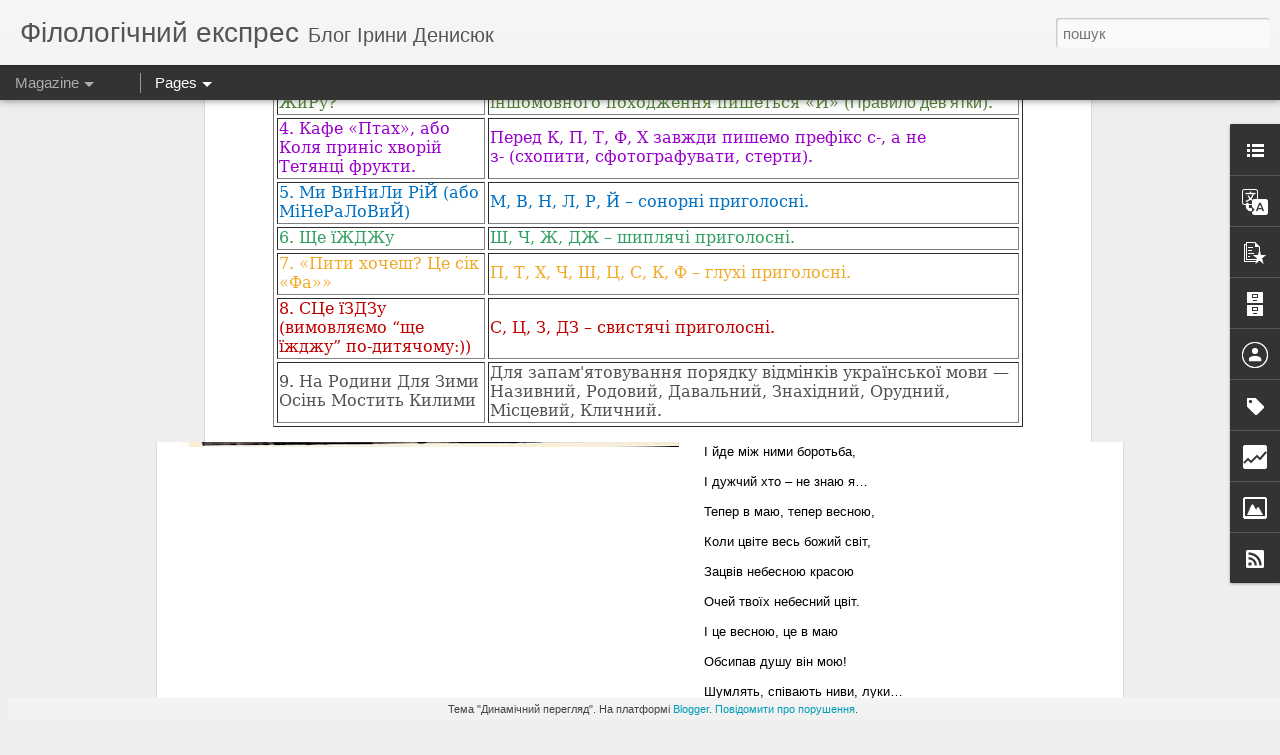

--- FILE ---
content_type: text/html; charset=UTF-8
request_url: https://irynadenysjuk.blogspot.com/2015/12/blog-post_8.html
body_size: 6187
content:
<!DOCTYPE html>
<html class='v2' dir='ltr' lang='uk'>
<head>
<link href='https://www.blogger.com/static/v1/widgets/335934321-css_bundle_v2.css' rel='stylesheet' type='text/css'/>
<meta content='text/html; charset=UTF-8' http-equiv='Content-Type'/>
<meta content='blogger' name='generator'/>
<link href='https://irynadenysjuk.blogspot.com/favicon.ico' rel='icon' type='image/x-icon'/>
<link href='https://irynadenysjuk.blogspot.com/2015/12/blog-post_8.html' rel='canonical'/>
<link rel="alternate" type="application/atom+xml" title="Філологічний експрес - Atom" href="https://irynadenysjuk.blogspot.com/feeds/posts/default" />
<link rel="alternate" type="application/rss+xml" title="Філологічний експрес - RSS" href="https://irynadenysjuk.blogspot.com/feeds/posts/default?alt=rss" />
<link rel="service.post" type="application/atom+xml" title="Філологічний експрес - Atom" href="https://www.blogger.com/feeds/741678792520118255/posts/default" />

<link rel="alternate" type="application/atom+xml" title="Філологічний експрес - Atom" href="https://irynadenysjuk.blogspot.com/feeds/4121340211679392434/comments/default" />
<!--Can't find substitution for tag [blog.ieCssRetrofitLinks]-->
<link href='https://blogger.googleusercontent.com/img/b/R29vZ2xl/AVvXsEhpxYM4er6sURUc7Egw-eeqna12W8PUr8OFQ7G_5n6as3muvK1sFy9an1h_hRmExu99XA-GXtREb5WjOzSoVjTdbe1SaEL6OEx3NhxyB4kt3KN-DWwpEh-5l5nLafBjTfgFGFHwnwnpyHgE/s320/pamiat00-565ecbd614d6f_740x400.jpeg' rel='image_src'/>
<meta content='https://irynadenysjuk.blogspot.com/2015/12/blog-post_8.html' property='og:url'/>
<meta content='Мнемонічні фрази для деяких правил української мови' property='og:title'/>
<meta content='    Мнемо́ ніка  ( грец.  τα μνημονιχα — мистецтво запам&#39;ятовування) — сукупність прийомів і способів, що полегшують запам&#39;ятовування і збіл...' property='og:description'/>
<meta content='https://blogger.googleusercontent.com/img/b/R29vZ2xl/AVvXsEhpxYM4er6sURUc7Egw-eeqna12W8PUr8OFQ7G_5n6as3muvK1sFy9an1h_hRmExu99XA-GXtREb5WjOzSoVjTdbe1SaEL6OEx3NhxyB4kt3KN-DWwpEh-5l5nLafBjTfgFGFHwnwnpyHgE/w1200-h630-p-k-no-nu/pamiat00-565ecbd614d6f_740x400.jpeg' property='og:image'/>
<title>Філологічний експрес: Мнемонічні фрази для деяких правил української мови</title>
<meta content='!' name='fragment'/>
<meta content='dynamic' name='blogger-template'/>
<meta content='IE=9,chrome=1' http-equiv='X-UA-Compatible'/>
<meta content='initial-scale=1.0, maximum-scale=1.0, user-scalable=no, width=device-width' name='viewport'/>
<style id='page-skin-1' type='text/css'><!--
/*-----------------------------------------------
Blogger Template Style
Name: Dynamic Views
----------------------------------------------- */
/* Variable definitions
====================
<Variable name="keycolor" description="Main Color" type="color" default="#ffffff"
variants="#2b256f,#00b2b4,#4ba976,#696f00,#b38f00,#f07300,#d0422c,#f37a86,#7b5341"/>
<Group description="Page">
<Variable name="page.text.font" description="Font" type="font"
default="'Helvetica Neue Light', HelveticaNeue-Light, 'Helvetica Neue', Helvetica, Arial, sans-serif"/>
<Variable name="page.text.color" description="Text Color" type="color"
default="#333333" variants="#333333"/>
<Variable name="body.background.color" description="Background Color" type="color"
default="#EEEEEE"
variants="#dfdfea,#d9f4f4,#e4f2eb,#e9ead9,#f4eed9,#fdead9,#f8e3e0,#fdebed,#ebe5e3"/>
</Group>
<Variable name="body.background" description="Body Background" type="background"
color="#EEEEEE" default="$(color) none repeat scroll top left"/>
<Group description="Header">
<Variable name="header.background.color" description="Background Color" type="color"
default="#F3F3F3" variants="#F3F3F3"/>
</Group>
<Group description="Header Bar">
<Variable name="primary.color" description="Background Color" type="color"
default="#333333" variants="#2b256f,#00b2b4,#4ba976,#696f00,#b38f00,#f07300,#d0422c,#f37a86,#7b5341"/>
<Variable name="menu.font" description="Font" type="font"
default="'Helvetica Neue Light', HelveticaNeue-Light, 'Helvetica Neue', Helvetica, Arial, sans-serif"/>
<Variable name="menu.text.color" description="Text Color" type="color"
default="#FFFFFF" variants="#FFFFFF"/>
</Group>
<Group description="Links">
<Variable name="link.font" description="Link Text" type="font"
default="'Helvetica Neue Light', HelveticaNeue-Light, 'Helvetica Neue', Helvetica, Arial, sans-serif"/>
<Variable name="link.color" description="Link Color" type="color"
default="#009EB8"
variants="#2b256f,#00b2b4,#4ba976,#696f00,#b38f00,#f07300,#d0422c,#f37a86,#7b5341"/>
<Variable name="link.hover.color" description="Link Hover Color" type="color"
default="#009EB8"
variants="#2b256f,#00b2b4,#4ba976,#696f00,#b38f00,#f07300,#d0422c,#f37a86,#7b5341"/>
<Variable name="link.visited.color" description="Link Visited Color" type="color"
default="#009EB8"
variants="#2b256f,#00b2b4,#4ba976,#696f00,#b38f00,#f07300,#d0422c,#f37a86,#7b5341"/>
</Group>
<Group description="Blog Title">
<Variable name="blog.title.font" description="Font" type="font"
default="'Helvetica Neue Light', HelveticaNeue-Light, 'Helvetica Neue', Helvetica, Arial, sans-serif"/>
<Variable name="blog.title.color" description="Color" type="color"
default="#555555" variants="#555555"/>
</Group>
<Group description="Blog Description">
<Variable name="blog.description.font" description="Font" type="font"
default="'Helvetica Neue Light', HelveticaNeue-Light, 'Helvetica Neue', Helvetica, Arial, sans-serif"/>
<Variable name="blog.description.color" description="Color" type="color"
default="#555555" variants="#555555"/>
</Group>
<Group description="Post Title">
<Variable name="post.title.font" description="Font" type="font"
default="'Helvetica Neue Light', HelveticaNeue-Light, 'Helvetica Neue', Helvetica, Arial, sans-serif"/>
<Variable name="post.title.color" description="Color" type="color"
default="#333333" variants="#333333"/>
</Group>
<Group description="Date Ribbon">
<Variable name="ribbon.color" description="Color" type="color"
default="#666666" variants="#2b256f,#00b2b4,#4ba976,#696f00,#b38f00,#f07300,#d0422c,#f37a86,#7b5341"/>
<Variable name="ribbon.hover.color" description="Hover Color" type="color"
default="#AD3A2B" variants="#AD3A2B"/>
</Group>
<Variable name="blitzview" description="Initial view type" type="string" default="sidebar"/>
*/
/* BEGIN CUT */
{
"font:Text": "'Helvetica Neue Light', HelveticaNeue-Light, 'Helvetica Neue', Helvetica, Arial, sans-serif",
"color:Text": "#333333",
"image:Background": "#EEEEEE none repeat scroll top left",
"color:Background": "#EEEEEE",
"color:Header Background": "#F3F3F3",
"color:Primary": "#333333",
"color:Menu Text": "#FFFFFF",
"font:Menu": "'Helvetica Neue Light', HelveticaNeue-Light, 'Helvetica Neue', Helvetica, Arial, sans-serif",
"font:Link": "'Helvetica Neue Light', HelveticaNeue-Light, 'Helvetica Neue', Helvetica, Arial, sans-serif",
"color:Link": "#009EB8",
"color:Link Visited": "#009EB8",
"color:Link Hover": "#009EB8",
"font:Blog Title": "'Helvetica Neue Light', HelveticaNeue-Light, 'Helvetica Neue', Helvetica, Arial, sans-serif",
"color:Blog Title": "#555555",
"font:Blog Description": "'Helvetica Neue Light', HelveticaNeue-Light, 'Helvetica Neue', Helvetica, Arial, sans-serif",
"color:Blog Description": "#555555",
"font:Post Title": "'Helvetica Neue Light', HelveticaNeue-Light, 'Helvetica Neue', Helvetica, Arial, sans-serif",
"color:Post Title": "#333333",
"color:Ribbon": "#666666",
"color:Ribbon Hover": "#AD3A2B",
"view": "magazine"
}
/* END CUT */

--></style>
<style id='template-skin-1' type='text/css'><!--
body {
min-width: 960px;
}
.column-center-outer {
margin-top: 46px;
}
.content-outer, .content-fauxcolumn-outer, .region-inner {
min-width: 960px;
max-width: 960px;
_width: 960px;
}
.main-inner .columns {
padding-left: 0;
padding-right: 310px;
}
.main-inner .fauxcolumn-center-outer {
left: 0;
right: 310px;
/* IE6 does not respect left and right together */
_width: expression(this.parentNode.offsetWidth -
parseInt("0") -
parseInt("310px") + 'px');
}
.main-inner .fauxcolumn-left-outer {
width: 0;
}
.main-inner .fauxcolumn-right-outer {
width: 310px;
}
.main-inner .column-left-outer {
width: 0;
right: 100%;
margin-left: -0;
}
.main-inner .column-right-outer {
width: 310px;
margin-right: -310px;
}
#layout {
min-width: 0;
}
#layout .content-outer {
min-width: 0;
width: 800px;
}
#layout .region-inner {
min-width: 0;
width: auto;
}
--></style>
<script src='//www.blogblog.com/dynamicviews/6e0d22adcfa5abea/js/common.js' type='text/javascript'></script>
<script src='//www.blogblog.com/dynamicviews/6e0d22adcfa5abea/js/languages/lang__uk.js' type='text/javascript'></script>
<script src='//www.blogblog.com/dynamicviews/6e0d22adcfa5abea/js/magazine.js' type='text/javascript'></script>
<script src='//www.blogblog.com/dynamicviews/4224c15c4e7c9321/js/comments.js'></script>
<link href='https://www.blogger.com/dyn-css/authorization.css?targetBlogID=741678792520118255&amp;zx=8e794f0d-5081-431a-bbc4-2572aa179eb2' media='none' onload='if(media!=&#39;all&#39;)media=&#39;all&#39;' rel='stylesheet'/><noscript><link href='https://www.blogger.com/dyn-css/authorization.css?targetBlogID=741678792520118255&amp;zx=8e794f0d-5081-431a-bbc4-2572aa179eb2' rel='stylesheet'/></noscript>
<meta name='google-adsense-platform-account' content='ca-host-pub-1556223355139109'/>
<meta name='google-adsense-platform-domain' content='blogspot.com'/>

<!-- data-ad-client=ca-pub-9337429382988034 -->

</head>
<body class='variant-magazine'>
<div class='content'>
<div class='content-outer'>
<div class='fauxborder-left content-fauxborder-left'>
<div class='content-inner'>
<div class='main-outer'>
<div class='fauxborder-left main-fauxborder-left'>
<div class='region-inner main-inner'>
<div class='columns fauxcolumns'>
<div class='column-center-outer'>
<div class='column-center-inner'>
<div class='main section' id='main'>
</div>
</div>
</div>
<div class='column-right-outer'>
<div class='column-right-inner'>
<aside>
<div class='sidebar section' id='sidebar-right-1'>
</div>
</aside>
</div>
</div>
<div style='clear: both'></div>
</div>
</div>
</div>
</div>
</div>
</div>
</div>
</div>
<script language='javascript' type='text/javascript'>
        window.onload = function() {
          blogger.ui().configure().view();
        };
      </script>

<script type="text/javascript" src="https://www.blogger.com/static/v1/widgets/2028843038-widgets.js"></script>
<script type='text/javascript'>
window['__wavt'] = 'AOuZoY4ba-AQG5bTYMUSNAOHFm_4YkhCAg:1769465388135';_WidgetManager._Init('//www.blogger.com/rearrange?blogID\x3d741678792520118255','//irynadenysjuk.blogspot.com/2015/12/blog-post_8.html','741678792520118255');
_WidgetManager._SetDataContext([{'name': 'blog', 'data': {'blogId': '741678792520118255', 'title': '\u0424\u0456\u043b\u043e\u043b\u043e\u0433\u0456\u0447\u043d\u0438\u0439 \u0435\u043a\u0441\u043f\u0440\u0435\u0441', 'url': 'https://irynadenysjuk.blogspot.com/2015/12/blog-post_8.html', 'canonicalUrl': 'https://irynadenysjuk.blogspot.com/2015/12/blog-post_8.html', 'homepageUrl': 'https://irynadenysjuk.blogspot.com/', 'searchUrl': 'https://irynadenysjuk.blogspot.com/search', 'canonicalHomepageUrl': 'https://irynadenysjuk.blogspot.com/', 'blogspotFaviconUrl': 'https://irynadenysjuk.blogspot.com/favicon.ico', 'bloggerUrl': 'https://www.blogger.com', 'hasCustomDomain': false, 'httpsEnabled': true, 'enabledCommentProfileImages': true, 'gPlusViewType': 'FILTERED_POSTMOD', 'adultContent': false, 'analyticsAccountNumber': '', 'encoding': 'UTF-8', 'locale': 'uk', 'localeUnderscoreDelimited': 'uk', 'languageDirection': 'ltr', 'isPrivate': false, 'isMobile': false, 'isMobileRequest': false, 'mobileClass': '', 'isPrivateBlog': false, 'isDynamicViewsAvailable': true, 'feedLinks': '\x3clink rel\x3d\x22alternate\x22 type\x3d\x22application/atom+xml\x22 title\x3d\x22\u0424\u0456\u043b\u043e\u043b\u043e\u0433\u0456\u0447\u043d\u0438\u0439 \u0435\u043a\u0441\u043f\u0440\u0435\u0441 - Atom\x22 href\x3d\x22https://irynadenysjuk.blogspot.com/feeds/posts/default\x22 /\x3e\n\x3clink rel\x3d\x22alternate\x22 type\x3d\x22application/rss+xml\x22 title\x3d\x22\u0424\u0456\u043b\u043e\u043b\u043e\u0433\u0456\u0447\u043d\u0438\u0439 \u0435\u043a\u0441\u043f\u0440\u0435\u0441 - RSS\x22 href\x3d\x22https://irynadenysjuk.blogspot.com/feeds/posts/default?alt\x3drss\x22 /\x3e\n\x3clink rel\x3d\x22service.post\x22 type\x3d\x22application/atom+xml\x22 title\x3d\x22\u0424\u0456\u043b\u043e\u043b\u043e\u0433\u0456\u0447\u043d\u0438\u0439 \u0435\u043a\u0441\u043f\u0440\u0435\u0441 - Atom\x22 href\x3d\x22https://www.blogger.com/feeds/741678792520118255/posts/default\x22 /\x3e\n\n\x3clink rel\x3d\x22alternate\x22 type\x3d\x22application/atom+xml\x22 title\x3d\x22\u0424\u0456\u043b\u043e\u043b\u043e\u0433\u0456\u0447\u043d\u0438\u0439 \u0435\u043a\u0441\u043f\u0440\u0435\u0441 - Atom\x22 href\x3d\x22https://irynadenysjuk.blogspot.com/feeds/4121340211679392434/comments/default\x22 /\x3e\n', 'meTag': '', 'adsenseClientId': 'ca-pub-9337429382988034', 'adsenseHostId': 'ca-host-pub-1556223355139109', 'adsenseHasAds': false, 'adsenseAutoAds': false, 'boqCommentIframeForm': true, 'loginRedirectParam': '', 'view': '', 'dynamicViewsCommentsSrc': '//www.blogblog.com/dynamicviews/4224c15c4e7c9321/js/comments.js', 'dynamicViewsScriptSrc': '//www.blogblog.com/dynamicviews/6e0d22adcfa5abea', 'plusOneApiSrc': 'https://apis.google.com/js/platform.js', 'disableGComments': true, 'interstitialAccepted': false, 'sharing': {'platforms': [{'name': '\u041e\u0442\u0440\u0438\u043c\u0430\u0442\u0438 \u043f\u043e\u0441\u0438\u043b\u0430\u043d\u043d\u044f', 'key': 'link', 'shareMessage': '\u041e\u0442\u0440\u0438\u043c\u0430\u0442\u0438 \u043f\u043e\u0441\u0438\u043b\u0430\u043d\u043d\u044f', 'target': ''}, {'name': 'Facebook', 'key': 'facebook', 'shareMessage': '\u041f\u043e\u0434\u0456\u043b\u0438\u0442\u0438\u0441\u044f \u0432 Facebook', 'target': 'facebook'}, {'name': '\u041e\u043f\u0443\u0431\u043b\u0456\u043a\u0443\u0432\u0430\u0442\u0438 \u0432 \u0431\u043b\u043e\u0437\u0456', 'key': 'blogThis', 'shareMessage': '\u041e\u043f\u0443\u0431\u043b\u0456\u043a\u0443\u0432\u0430\u0442\u0438 \u0432 \u0431\u043b\u043e\u0437\u0456', 'target': 'blog'}, {'name': 'X', 'key': 'twitter', 'shareMessage': '\u041f\u043e\u0434\u0456\u043b\u0438\u0442\u0438\u0441\u044f \u0432 X', 'target': 'twitter'}, {'name': 'Pinterest', 'key': 'pinterest', 'shareMessage': '\u041f\u043e\u0434\u0456\u043b\u0438\u0442\u0438\u0441\u044f \u0432 Pinterest', 'target': 'pinterest'}, {'name': '\u0415\u043b\u0435\u043a\u0442\u0440\u043e\u043d\u043d\u0430 \u043f\u043e\u0448\u0442\u0430', 'key': 'email', 'shareMessage': '\u0415\u043b\u0435\u043a\u0442\u0440\u043e\u043d\u043d\u0430 \u043f\u043e\u0448\u0442\u0430', 'target': 'email'}], 'disableGooglePlus': true, 'googlePlusShareButtonWidth': 0, 'googlePlusBootstrap': '\x3cscript type\x3d\x22text/javascript\x22\x3ewindow.___gcfg \x3d {\x27lang\x27: \x27uk\x27};\x3c/script\x3e'}, 'hasCustomJumpLinkMessage': true, 'jumpLinkMessage': '\u0427\u0438\u0442\u0430\u0442\u0438 \u0434\u0430\u043b\u0456...', 'pageType': 'item', 'postId': '4121340211679392434', 'postImageThumbnailUrl': 'https://blogger.googleusercontent.com/img/b/R29vZ2xl/AVvXsEhpxYM4er6sURUc7Egw-eeqna12W8PUr8OFQ7G_5n6as3muvK1sFy9an1h_hRmExu99XA-GXtREb5WjOzSoVjTdbe1SaEL6OEx3NhxyB4kt3KN-DWwpEh-5l5nLafBjTfgFGFHwnwnpyHgE/s72-c/pamiat00-565ecbd614d6f_740x400.jpeg', 'postImageUrl': 'https://blogger.googleusercontent.com/img/b/R29vZ2xl/AVvXsEhpxYM4er6sURUc7Egw-eeqna12W8PUr8OFQ7G_5n6as3muvK1sFy9an1h_hRmExu99XA-GXtREb5WjOzSoVjTdbe1SaEL6OEx3NhxyB4kt3KN-DWwpEh-5l5nLafBjTfgFGFHwnwnpyHgE/s320/pamiat00-565ecbd614d6f_740x400.jpeg', 'pageName': '\u041c\u043d\u0435\u043c\u043e\u043d\u0456\u0447\u043d\u0456 \u0444\u0440\u0430\u0437\u0438 \u0434\u043b\u044f \u0434\u0435\u044f\u043a\u0438\u0445 \u043f\u0440\u0430\u0432\u0438\u043b \u0443\u043a\u0440\u0430\u0457\u043d\u0441\u044c\u043a\u043e\u0457 \u043c\u043e\u0432\u0438', 'pageTitle': '\u0424\u0456\u043b\u043e\u043b\u043e\u0433\u0456\u0447\u043d\u0438\u0439 \u0435\u043a\u0441\u043f\u0440\u0435\u0441: \u041c\u043d\u0435\u043c\u043e\u043d\u0456\u0447\u043d\u0456 \u0444\u0440\u0430\u0437\u0438 \u0434\u043b\u044f \u0434\u0435\u044f\u043a\u0438\u0445 \u043f\u0440\u0430\u0432\u0438\u043b \u0443\u043a\u0440\u0430\u0457\u043d\u0441\u044c\u043a\u043e\u0457 \u043c\u043e\u0432\u0438'}}, {'name': 'features', 'data': {}}, {'name': 'messages', 'data': {'edit': '\u0420\u0435\u0434\u0430\u0433\u0443\u0432\u0430\u0442\u0438', 'linkCopiedToClipboard': '\u041f\u043e\u0441\u0438\u043b\u0430\u043d\u043d\u044f \u0441\u043a\u043e\u043f\u0456\u0439\u043e\u0432\u0430\u043d\u043e \u0432 \u0431\u0443\u0444\u0435\u0440 \u043e\u0431\u043c\u0456\u043d\u0443!', 'ok': 'Ok', 'postLink': '\u041f\u043e\u0441\u0438\u043b\u0430\u043d\u043d\u044f \u043d\u0430 \u043f\u0443\u0431\u043b\u0456\u043a\u0430\u0446\u0456\u044e'}}, {'name': 'skin', 'data': {'vars': {'link_color': '#009EB8', 'post_title_color': '#333333', 'blog_description_font': '\x27Helvetica Neue Light\x27, HelveticaNeue-Light, \x27Helvetica Neue\x27, Helvetica, Arial, sans-serif', 'body_background_color': '#EEEEEE', 'ribbon_color': '#666666', 'body_background': '#EEEEEE none repeat scroll top left', 'blitzview': 'magazine', 'link_visited_color': '#009EB8', 'link_hover_color': '#009EB8', 'header_background_color': '#F3F3F3', 'keycolor': '#ffffff', 'page_text_font': '\x27Helvetica Neue Light\x27, HelveticaNeue-Light, \x27Helvetica Neue\x27, Helvetica, Arial, sans-serif', 'blog_title_color': '#555555', 'ribbon_hover_color': '#AD3A2B', 'blog_title_font': '\x27Helvetica Neue Light\x27, HelveticaNeue-Light, \x27Helvetica Neue\x27, Helvetica, Arial, sans-serif', 'link_font': '\x27Helvetica Neue Light\x27, HelveticaNeue-Light, \x27Helvetica Neue\x27, Helvetica, Arial, sans-serif', 'menu_font': '\x27Helvetica Neue Light\x27, HelveticaNeue-Light, \x27Helvetica Neue\x27, Helvetica, Arial, sans-serif', 'primary_color': '#333333', 'page_text_color': '#333333', 'post_title_font': '\x27Helvetica Neue Light\x27, HelveticaNeue-Light, \x27Helvetica Neue\x27, Helvetica, Arial, sans-serif', 'blog_description_color': '#555555', 'menu_text_color': '#FFFFFF'}, 'override': '', 'url': 'blitz.css'}}, {'name': 'template', 'data': {'name': 'Dynamic Views', 'localizedName': '\u0414\u0438\u043d\u0430\u043c\u0456\u0447\u043d\u0438\u0439 \u043f\u0435\u0440\u0435\u0433\u043b\u044f\u0434', 'isResponsive': false, 'isAlternateRendering': false, 'isCustom': false, 'variant': 'magazine', 'variantId': 'magazine'}}, {'name': 'view', 'data': {'classic': {'name': 'classic', 'url': '?view\x3dclassic'}, 'flipcard': {'name': 'flipcard', 'url': '?view\x3dflipcard'}, 'magazine': {'name': 'magazine', 'url': '?view\x3dmagazine'}, 'mosaic': {'name': 'mosaic', 'url': '?view\x3dmosaic'}, 'sidebar': {'name': 'sidebar', 'url': '?view\x3dsidebar'}, 'snapshot': {'name': 'snapshot', 'url': '?view\x3dsnapshot'}, 'timeslide': {'name': 'timeslide', 'url': '?view\x3dtimeslide'}, 'isMobile': false, 'title': '\u041c\u043d\u0435\u043c\u043e\u043d\u0456\u0447\u043d\u0456 \u0444\u0440\u0430\u0437\u0438 \u0434\u043b\u044f \u0434\u0435\u044f\u043a\u0438\u0445 \u043f\u0440\u0430\u0432\u0438\u043b \u0443\u043a\u0440\u0430\u0457\u043d\u0441\u044c\u043a\u043e\u0457 \u043c\u043e\u0432\u0438', 'description': '    \u041c\u043d\u0435\u043c\u043e\u0301 \u043d\u0456\u043a\u0430 \xa0( \u0433\u0440\u0435\u0446. \xa0\u03c4\u03b1 \u03bc\u03bd\u03b7\u03bc\u03bf\u03bd\u03b9\u03c7\u03b1\xa0\u2014 \u043c\u0438\u0441\u0442\u0435\u0446\u0442\u0432\u043e \u0437\u0430\u043f\u0430\u043c\x27\u044f\u0442\u043e\u0432\u0443\u0432\u0430\u043d\u043d\u044f) \u2014 \u0441\u0443\u043a\u0443\u043f\u043d\u0456\u0441\u0442\u044c \u043f\u0440\u0438\u0439\u043e\u043c\u0456\u0432 \u0456 \u0441\u043f\u043e\u0441\u043e\u0431\u0456\u0432, \u0449\u043e \u043f\u043e\u043b\u0435\u0433\u0448\u0443\u044e\u0442\u044c \u0437\u0430\u043f\u0430\u043c\x27\u044f\u0442\u043e\u0432\u0443\u0432\u0430\u043d\u043d\u044f \u0456 \u0437\u0431\u0456\u043b...', 'featuredImage': 'https://blogger.googleusercontent.com/img/b/R29vZ2xl/AVvXsEhpxYM4er6sURUc7Egw-eeqna12W8PUr8OFQ7G_5n6as3muvK1sFy9an1h_hRmExu99XA-GXtREb5WjOzSoVjTdbe1SaEL6OEx3NhxyB4kt3KN-DWwpEh-5l5nLafBjTfgFGFHwnwnpyHgE/s320/pamiat00-565ecbd614d6f_740x400.jpeg', 'url': 'https://irynadenysjuk.blogspot.com/2015/12/blog-post_8.html', 'type': 'item', 'isSingleItem': true, 'isMultipleItems': false, 'isError': false, 'isPage': false, 'isPost': true, 'isHomepage': false, 'isArchive': false, 'isLabelSearch': false, 'postId': 4121340211679392434}}]);
_WidgetManager._RegisterWidget('_BlogView', new _WidgetInfo('Blog1', 'main', document.getElementById('Blog1'), {'cmtInteractionsEnabled': false, 'lightboxEnabled': true, 'lightboxModuleUrl': 'https://www.blogger.com/static/v1/jsbin/3518400209-lbx__uk.js', 'lightboxCssUrl': 'https://www.blogger.com/static/v1/v-css/828616780-lightbox_bundle.css'}, 'displayModeFull'));
_WidgetManager._RegisterWidget('_HeaderView', new _WidgetInfo('Header1', 'sidebar-right-1', document.getElementById('Header1'), {}, 'displayModeFull'));
_WidgetManager._RegisterWidget('_HTMLView', new _WidgetInfo('HTML9', 'sidebar-right-1', document.getElementById('HTML9'), {}, 'displayModeFull'));
_WidgetManager._RegisterWidget('_FeaturedPostView', new _WidgetInfo('FeaturedPost1', 'sidebar-right-1', document.getElementById('FeaturedPost1'), {}, 'displayModeFull'));
_WidgetManager._RegisterWidget('_HTMLView', new _WidgetInfo('HTML25', 'sidebar-right-1', document.getElementById('HTML25'), {}, 'displayModeFull'));
_WidgetManager._RegisterWidget('_HTMLView', new _WidgetInfo('HTML26', 'sidebar-right-1', document.getElementById('HTML26'), {}, 'displayModeFull'));
_WidgetManager._RegisterWidget('_FollowersView', new _WidgetInfo('Followers1', 'sidebar-right-1', document.getElementById('Followers1'), {}, 'displayModeFull'));
_WidgetManager._RegisterWidget('_HTMLView', new _WidgetInfo('HTML24', 'sidebar-right-1', document.getElementById('HTML24'), {}, 'displayModeFull'));
_WidgetManager._RegisterWidget('_LinkListView', new _WidgetInfo('LinkList1', 'sidebar-right-1', document.getElementById('LinkList1'), {}, 'displayModeFull'));
_WidgetManager._RegisterWidget('_BlogSearchView', new _WidgetInfo('BlogSearch1', 'sidebar-right-1', document.getElementById('BlogSearch1'), {}, 'displayModeFull'));
_WidgetManager._RegisterWidget('_TranslateView', new _WidgetInfo('Translate1', 'sidebar-right-1', document.getElementById('Translate1'), {}, 'displayModeFull'));
_WidgetManager._RegisterWidget('_PopularPostsView', new _WidgetInfo('PopularPosts1', 'sidebar-right-1', document.getElementById('PopularPosts1'), {}, 'displayModeFull'));
_WidgetManager._RegisterWidget('_BlogArchiveView', new _WidgetInfo('BlogArchive1', 'sidebar-right-1', document.getElementById('BlogArchive1'), {'languageDirection': 'ltr', 'loadingMessage': '\u0417\u0430\u0432\u0430\u043d\u0442\u0430\u0436\u0435\u043d\u043d\u044f\x26hellip;'}, 'displayModeFull'));
_WidgetManager._RegisterWidget('_ProfileView', new _WidgetInfo('Profile1', 'sidebar-right-1', document.getElementById('Profile1'), {}, 'displayModeFull'));
_WidgetManager._RegisterWidget('_HTMLView', new _WidgetInfo('HTML23', 'sidebar-right-1', document.getElementById('HTML23'), {}, 'displayModeFull'));
_WidgetManager._RegisterWidget('_HTMLView', new _WidgetInfo('HTML18', 'sidebar-right-1', document.getElementById('HTML18'), {}, 'displayModeFull'));
_WidgetManager._RegisterWidget('_HTMLView', new _WidgetInfo('HTML20', 'sidebar-right-1', document.getElementById('HTML20'), {}, 'displayModeFull'));
_WidgetManager._RegisterWidget('_LabelView', new _WidgetInfo('Label2', 'sidebar-right-1', document.getElementById('Label2'), {}, 'displayModeFull'));
_WidgetManager._RegisterWidget('_HTMLView', new _WidgetInfo('HTML4', 'sidebar-right-1', document.getElementById('HTML4'), {}, 'displayModeFull'));
_WidgetManager._RegisterWidget('_StatsView', new _WidgetInfo('Stats1', 'sidebar-right-1', document.getElementById('Stats1'), {'title': '\u0417\u0430\u0433\u0430\u043b\u044c\u043d\u0430 \u043a\u0456\u043b\u044c\u043a\u0456\u0441\u0442\u044c \u043f\u0435\u0440\u0435\u0433\u043b\u044f\u0434\u0456\u0432:', 'showGraphicalCounter': true, 'showAnimatedCounter': false, 'showSparkline': false, 'statsUrl': '//irynadenysjuk.blogspot.com/b/stats?style\x3dWHITE_TRANSPARENT\x26timeRange\x3dALL_TIME\x26token\x3dAPq4FmAO65DOFLWZwUWStaBZ_BynsE7v4Ij-s1iE83gkHCHqPS3crhjSdkwylqYa0pN4MYFhNtJG-0c2UpfvpxYn-IoBjUF-iQ'}, 'displayModeFull'));
_WidgetManager._RegisterWidget('_HTMLView', new _WidgetInfo('HTML17', 'sidebar-right-1', document.getElementById('HTML17'), {}, 'displayModeFull'));
_WidgetManager._RegisterWidget('_HTMLView', new _WidgetInfo('HTML5', 'sidebar-right-1', document.getElementById('HTML5'), {}, 'displayModeFull'));
_WidgetManager._RegisterWidget('_HTMLView', new _WidgetInfo('HTML12', 'sidebar-right-1', document.getElementById('HTML12'), {}, 'displayModeFull'));
_WidgetManager._RegisterWidget('_HTMLView', new _WidgetInfo('HTML14', 'sidebar-right-1', document.getElementById('HTML14'), {}, 'displayModeFull'));
_WidgetManager._RegisterWidget('_HTMLView', new _WidgetInfo('HTML11', 'sidebar-right-1', document.getElementById('HTML11'), {}, 'displayModeFull'));
_WidgetManager._RegisterWidget('_HTMLView', new _WidgetInfo('HTML10', 'sidebar-right-1', document.getElementById('HTML10'), {}, 'displayModeFull'));
_WidgetManager._RegisterWidget('_HTMLView', new _WidgetInfo('HTML21', 'sidebar-right-1', document.getElementById('HTML21'), {}, 'displayModeFull'));
_WidgetManager._RegisterWidget('_HTMLView', new _WidgetInfo('HTML7', 'sidebar-right-1', document.getElementById('HTML7'), {}, 'displayModeFull'));
_WidgetManager._RegisterWidget('_NavbarView', new _WidgetInfo('Navbar1', 'sidebar-right-1', document.getElementById('Navbar1'), {}, 'displayModeFull'));
_WidgetManager._RegisterWidget('_PageListView', new _WidgetInfo('PageList1', 'sidebar-right-1', document.getElementById('PageList1'), {'title': '\u0423\u043a\u0440\u0430\u0457\u043d\u0441\u044c\u043a\u0430 \u043c\u043e\u0432\u0430 /  \u0423\u043a\u0440\u0430\u0457\u043d\u0441\u044c\u043a\u0430 \u043b\u0456\u0442\u0435\u0440\u0430\u0442\u0443\u0440\u0430', 'links': [{'isCurrentPage': false, 'href': 'https://irynadenysjuk.blogspot.com/', 'title': '\u0413\u043e\u043b\u043e\u0432\u043d\u0430 '}, {'isCurrentPage': false, 'href': 'http://irynadenysjuk.blogspot.com/2014/02/arch-font-size-0pxarch-ul-li-background_14.html', 'title': '\u0417\u043c\u0456\u0441\u0442'}, {'isCurrentPage': false, 'href': 'http:///irynadenysjuk.blogspot.com/2015/08/blog-post_23.html', 'title': '\u041a\u0430\u0440\u0442\u0430 \u0431\u043b\u043e\u0433\u0443'}, {'isCurrentPage': false, 'href': 'http://irynadenysjuk.blogspot.com/2013/09/blog-post.html ', 'title': '\u0423\u043a\u0440\u0430\u0457\u043d\u0441\u044c\u043a\u0430 \u043c\u043e\u0432\u0430'}, {'isCurrentPage': false, 'href': 'http://irynadenysjuk.blogspot.com/2013/09/blog-post_24.html', 'title': '\u0421\u043b\u043e\u0432\u043d\u0438\u043a\u0438'}, {'isCurrentPage': false, 'href': 'http://irynadenysjuk.blogspot.com/2013/09/blog-post_503.html', 'title': '\u0423\u043a\u0440\u0430\u0457\u043d\u0441\u044c\u043a\u0430 \u043b\u0456\u0442\u0435\u0440\u0430\u0442\u0443\u0440\u0430'}, {'isCurrentPage': false, 'href': 'http://irynadenysjuk.blogspot.com/2013/09/blog-post_29.html', 'title': '\u041c\u043e\u0432\u043d\u0456 \u0446\u0456\u043a\u0430\u0432\u0438\u043d\u043a\u0438'}, {'isCurrentPage': false, 'href': 'http://irynadenysjuk.blogspot.com/2013/09/blog-post_6.html', 'title': '\u0423\u0447\u043d\u0456\u0432\u0441\u044c\u043a\u0430 \u0442\u0432\u043e\u0440\u0447\u0456\u0441\u0442\u044c'}, {'isCurrentPage': false, 'href': 'http://irynadenysjuk.blogspot.com/2013/09/blog-post_8059.html', 'title': '\u0417\u041d\u041e'}, {'isCurrentPage': false, 'href': 'http://irynadenysjuk.blogspot.com/2013/09/blog-post_22.html', 'title': '7 \u043a\u043b\u0430\u0441'}, {'isCurrentPage': false, 'href': 'http://irynadenysjuk.blogspot.com/2013/09/blog-post_3514.html', 'title': '8 \u043a\u043b\u0430\u0441'}, {'isCurrentPage': false, 'href': 'http://irynadenysjuk.blogspot.com/2013/09/blog-post_10.html', 'title': '\u041d\u0430\u0448\u0456 \u0437\u0432\u0438\u0447\u0430\u0457'}, {'isCurrentPage': false, 'href': 'http://irynadenysjuk.blogspot.com/2013/09/blog-post_25.html', 'title': '\u0422\u0430\u0440\u0430\u0441\u043e\u0432\u0456 \u0428\u0435\u0432\u0447\u0435\u043d\u043a\u0443 \u2013 200!'}, {'isCurrentPage': false, 'href': 'http://irynadenysjuk.blogspot.com/2013/10/blog-post_1734.html', 'title': '\u0421\u0432\u044f\u0442\u0430 \u0442\u0430 \u043f\u043e\u0434\u0456\u0457'}, {'isCurrentPage': false, 'href': 'http://irynadenysjuk.blogspot.com/2013/10/blog-post_5.html', 'title': '\u041f\u0430\u043c\x27\u044f\u0442\u043d\u0456 \u0434\u0430\u0442\u0438'}, {'isCurrentPage': false, 'href': 'http://irynadenysjuk.blogspot.com/2013/09/blog-post_7.html', 'title': '\u0412\u0438\u0441\u043b\u043e\u0432\u0438 \u043f\u0440\u043e \u043c\u043e\u0432\u0443'}, {'isCurrentPage': false, 'href': 'http://irynadenysjuk.blogspot.com/2013/10/blog-post.html', 'title': '\u041a\u0430\u043b\u0430\u043c\u0431\u0443\u0440\u0438, \u043e\u043c\u043e\u043d\u0456\u043c\u0438 \u0456 \u043d\u0435 \u0442\u0456\u043b\u044c\u043a\u0438...'}, {'isCurrentPage': false, 'href': 'http://irynadenysjuk.blogspot.com/2013/10/6-view-more-presentations-or-upload.html', 'title': '\u041f\u0440\u0435\u0437\u0435\u043d\u0442\u0430\u0446\u0456\u0457'}, {'isCurrentPage': false, 'href': 'http://irynadenysjuk.blogspot.com/2013/10/blog-post_10.html', 'title': '\u0427\u0438\u0441\u0442\u0456\u0448\u0430 \u0432\u0456\u0434 \u0441\u043b\u044c\u043e\u0437\u0438...'}, {'isCurrentPage': false, 'href': 'http://irynadenysjuk.blogspot.com/2013/11/5-10.html', 'title': '\u041d\u043e\u0432\u0438\u043d\u0438 \u043e\u0441\u0432\u0456\u0442\u0438'}], 'mobile': false, 'showPlaceholder': true, 'hasCurrentPage': false}, 'displayModeFull'));
_WidgetManager._RegisterWidget('_ImageView', new _WidgetInfo('Image2', 'sidebar-right-1', document.getElementById('Image2'), {'resize': true}, 'displayModeFull'));
_WidgetManager._RegisterWidget('_HTMLView', new _WidgetInfo('HTML15', 'sidebar-right-1', document.getElementById('HTML15'), {}, 'displayModeFull'));
_WidgetManager._RegisterWidget('_HTMLView', new _WidgetInfo('HTML1', 'sidebar-right-1', document.getElementById('HTML1'), {}, 'displayModeFull'));
_WidgetManager._RegisterWidget('_HTMLView', new _WidgetInfo('HTML16', 'sidebar-right-1', document.getElementById('HTML16'), {}, 'displayModeFull'));
_WidgetManager._RegisterWidget('_HTMLView', new _WidgetInfo('HTML6', 'sidebar-right-1', document.getElementById('HTML6'), {}, 'displayModeFull'));
_WidgetManager._RegisterWidget('_SubscribeView', new _WidgetInfo('Subscribe1', 'sidebar-right-1', document.getElementById('Subscribe1'), {}, 'displayModeFull'));
_WidgetManager._RegisterWidget('_AttributionView', new _WidgetInfo('Attribution1', 'sidebar-right-1', document.getElementById('Attribution1'), {}, 'displayModeFull'));
</script>
</body>
</html>

--- FILE ---
content_type: text/html; charset=UTF-8
request_url: https://irynadenysjuk.blogspot.com/b/stats?style=WHITE_TRANSPARENT&timeRange=ALL_TIME&token=APq4FmBPUYZV0YTHzxjNnSK9Y0i3oJ-VmYagyJGHyZkPZHFmFiN8YAltnwwaxmqWAibvutpBZtDQpC9PPsaxDnl0WlCCByut6w&v=0&action=initial&widgetId=Stats1&responseType=js
body_size: -32
content:
{"total":1352107,"sparklineOptions":{"backgroundColor":{"fillOpacity":0.1,"fill":"#ffffff"},"series":[{"areaOpacity":0.3,"color":"#fff"}]},"sparklineData":[[0,22],[1,24],[2,26],[3,15],[4,23],[5,29],[6,25],[7,17],[8,23],[9,34],[10,62],[11,57],[12,36],[13,33],[14,53],[15,47],[16,57],[17,48],[18,55],[19,83],[20,24],[21,50],[22,67],[23,49],[24,98],[25,54],[26,38],[27,34],[28,66],[29,62]],"nextTickMs":1200000}

--- FILE ---
content_type: text/html; charset=UTF-8
request_url: https://irynadenysjuk.blogspot.com/b/stats?style=WHITE_TRANSPARENT&timeRange=ALL_TIME&token=APq4FmA1_zsOx8Zmggyvk3RfQfGQ3lsPzqFuzzi2-MbbGwMaBUdmUlPvkgrJJZXITJ239vdkHwHcrBuOQn9ovSkekrA1oCLCMg&v=0&action=initial&widgetId=Stats1&responseType=js
body_size: -359
content:
{"total":1352107,"sparklineOptions":{"backgroundColor":{"fillOpacity":0.1,"fill":"#ffffff"},"series":[{"areaOpacity":0.3,"color":"#fff"}]},"sparklineData":[[0,22],[1,24],[2,26],[3,15],[4,23],[5,29],[6,25],[7,17],[8,23],[9,34],[10,62],[11,57],[12,36],[13,33],[14,53],[15,47],[16,57],[17,48],[18,55],[19,83],[20,24],[21,50],[22,67],[23,49],[24,98],[25,54],[26,38],[27,34],[28,66],[29,62]],"nextTickMs":1200000}

--- FILE ---
content_type: text/javascript; charset=UTF-8
request_url: https://irynadenysjuk.blogspot.com/?v=0&action=initial&widgetId=Stats1&responseType=js&xssi_token=AOuZoY4ba-AQG5bTYMUSNAOHFm_4YkhCAg%3A1769465388135
body_size: 42
content:
try {
_WidgetManager._HandleControllerResult('Stats1', 'initial',{'title': '\u0417\u0430\u0433\u0430\u043b\u044c\u043d\u0430 \u043a\u0456\u043b\u044c\u043a\u0456\u0441\u0442\u044c \u043f\u0435\u0440\u0435\u0433\u043b\u044f\u0434\u0456\u0432:', 'showGraphicalCounter': true, 'showAnimatedCounter': false, 'showSparkline': false, 'statsUrl': '//irynadenysjuk.blogspot.com/b/stats?style\x3dWHITE_TRANSPARENT\x26timeRange\x3dALL_TIME\x26token\x3dAPq4FmA1_zsOx8Zmggyvk3RfQfGQ3lsPzqFuzzi2-MbbGwMaBUdmUlPvkgrJJZXITJ239vdkHwHcrBuOQn9ovSkekrA1oCLCMg'});
} catch (e) {
  if (typeof log != 'undefined') {
    log('HandleControllerResult failed: ' + e);
  }
}


--- FILE ---
content_type: text/javascript; charset=UTF-8
request_url: https://irynadenysjuk.blogspot.com/?v=0&action=initial&widgetId=Label2&responseType=js&xssi_token=AOuZoY4ba-AQG5bTYMUSNAOHFm_4YkhCAg%3A1769465388135
body_size: 6349
content:
try {
_WidgetManager._HandleControllerResult('Label2', 'initial',{'title': '\u0425\u043c\u0430\u0440\u0438\u043d\u043a\u0430 \u0442\u0435\u0433\u0456\u0432', 'display': 'cloud', 'showFreqNumbers': true, 'labels': [{'name': '10 \u043a\u043b\u0430\u0441', 'count': 17, 'cssSize': 4, 'url': 'https://irynadenysjuk.blogspot.com/search/label/10%20%D0%BA%D0%BB%D0%B0%D1%81'}, {'name': '11 \u043a\u043b\u0430\u0441', 'count': 11, 'cssSize': 3, 'url': 'https://irynadenysjuk.blogspot.com/search/label/11%20%D0%BA%D0%BB%D0%B0%D1%81'}, {'name': '5 \u043a\u043b\u0430\u0441', 'count': 27, 'cssSize': 4, 'url': 'https://irynadenysjuk.blogspot.com/search/label/5%20%D0%BA%D0%BB%D0%B0%D1%81'}, {'name': '6  \u043a\u043b\u0430\u0441', 'count': 21, 'cssSize': 4, 'url': 'https://irynadenysjuk.blogspot.com/search/label/6%20%20%D0%BA%D0%BB%D0%B0%D1%81'}, {'name': '7 \u043a\u043b\u0430\u0441', 'count': 8, 'cssSize': 3, 'url': 'https://irynadenysjuk.blogspot.com/search/label/7%20%D0%BA%D0%BB%D0%B0%D1%81'}, {'name': '8 \u043a\u043b\u0430\u0441', 'count': 9, 'cssSize': 3, 'url': 'https://irynadenysjuk.blogspot.com/search/label/8%20%D0%BA%D0%BB%D0%B0%D1%81'}, {'name': '9 \u043a\u043b\u0430\u0441', 'count': 22, 'cssSize': 4, 'url': 'https://irynadenysjuk.blogspot.com/search/label/9%20%D0%BA%D0%BB%D0%B0%D1%81'}, {'name': '\u0410. \u0414\u0456\u043c\u0430\u0440\u043e\u0432', 'count': 2, 'cssSize': 2, 'url': 'https://irynadenysjuk.blogspot.com/search/label/%D0%90.%20%D0%94%D1%96%D0%BC%D0%B0%D1%80%D0%BE%D0%B2'}, {'name': '\u0410. \u041a\u0430\u0449\u0435\u043d\u043a\u043e', 'count': 1, 'cssSize': 1, 'url': 'https://irynadenysjuk.blogspot.com/search/label/%D0%90.%20%D0%9A%D0%B0%D1%89%D0%B5%D0%BD%D0%BA%D0%BE'}, {'name': '\u0410. \u041c\u0430\u043b\u0438\u0448\u043a\u043e', 'count': 3, 'cssSize': 2, 'url': 'https://irynadenysjuk.blogspot.com/search/label/%D0%90.%20%D0%9C%D0%B0%D0%BB%D0%B8%D1%88%D0%BA%D0%BE'}, {'name': '\u0430\u043a\u0440\u043e\u0432\u0456\u0440\u0448\u0456', 'count': 1, 'cssSize': 1, 'url': 'https://irynadenysjuk.blogspot.com/search/label/%D0%B0%D0%BA%D1%80%D0%BE%D0%B2%D1%96%D1%80%D1%88%D1%96'}, {'name': '\u0430\u043d\u043a\u0435\u0442\u0430', 'count': 1, 'cssSize': 1, 'url': 'https://irynadenysjuk.blogspot.com/search/label/%D0%B0%D0%BD%D0%BA%D0%B5%D1%82%D0%B0'}, {'name': '\u0430\u043d\u0442\u043e\u043b\u043e\u0433\u0456\u044f', 'count': 4, 'cssSize': 2, 'url': 'https://irynadenysjuk.blogspot.com/search/label/%D0%B0%D0%BD%D1%82%D0%BE%D0%BB%D0%BE%D0%B3%D1%96%D1%8F'}, {'name': '\u0410\u043d\u0442\u043e\u043d\u0438\u0447', 'count': 3, 'cssSize': 2, 'url': 'https://irynadenysjuk.blogspot.com/search/label/%D0%90%D0%BD%D1%82%D0%BE%D0%BD%D0%B8%D1%87'}, {'name': '\u0430\u043d\u0442\u043e\u043d\u0456\u043c\u0438', 'count': 1, 'cssSize': 1, 'url': 'https://irynadenysjuk.blogspot.com/search/label/%D0%B0%D0%BD%D1%82%D0%BE%D0%BD%D1%96%D0%BC%D0%B8'}, {'name': '\u0430\u0442\u0435\u0441\u0442\u0430\u0442', 'count': 1, 'cssSize': 1, 'url': 'https://irynadenysjuk.blogspot.com/search/label/%D0%B0%D1%82%D0%B5%D1%81%D1%82%D0%B0%D1%82'}, {'name': '\u0430\u0443\u0434\u0456\u043e\u0434\u0438\u043a\u0442\u0430\u043d\u0442', 'count': 2, 'cssSize': 2, 'url': 'https://irynadenysjuk.blogspot.com/search/label/%D0%B0%D1%83%D0%B4%D1%96%D0%BE%D0%B4%D0%B8%D0%BA%D1%82%D0%B0%D0%BD%D1%82'}, {'name': '\u0430\u0443\u0434\u0456\u043e\u043a\u043d\u0438\u0433\u0438', 'count': 1, 'cssSize': 1, 'url': 'https://irynadenysjuk.blogspot.com/search/label/%D0%B0%D1%83%D0%B4%D1%96%D0%BE%D0%BA%D0%BD%D0%B8%D0%B3%D0%B8'}, {'name': '\u0430\u0444\u043e\u0440\u0438\u0437\u043c\u0438', 'count': 8, 'cssSize': 3, 'url': 'https://irynadenysjuk.blogspot.com/search/label/%D0%B0%D1%84%D0%BE%D1%80%D0%B8%D0%B7%D0%BC%D0%B8'}, {'name': '\u0411. \u041b\u0435\u043f\u043a\u0438\u0439', 'count': 2, 'cssSize': 2, 'url': 'https://irynadenysjuk.blogspot.com/search/label/%D0%91.%20%D0%9B%D0%B5%D0%BF%D0%BA%D0%B8%D0%B9'}, {'name': '\u0411. \u041e\u043b\u0456\u0439\u043d\u0438\u043a', 'count': 1, 'cssSize': 1, 'url': 'https://irynadenysjuk.blogspot.com/search/label/%D0%91.%20%D0%9E%D0%BB%D1%96%D0%B9%D0%BD%D0%B8%D0%BA'}, {'name': '\u0431\u0430\u0442\u044c\u043a\u0430\u043c', 'count': 2, 'cssSize': 2, 'url': 'https://irynadenysjuk.blogspot.com/search/label/%D0%B1%D0%B0%D1%82%D1%8C%D0%BA%D0%B0%D0%BC'}, {'name': '\u0431\u0456\u0431\u043b\u0456\u043e\u0442\u0435\u043a\u0430', 'count': 2, 'cssSize': 2, 'url': 'https://irynadenysjuk.blogspot.com/search/label/%D0%B1%D1%96%D0%B1%D0%BB%D1%96%D0%BE%D1%82%D0%B5%D0%BA%D0%B0'}, {'name': '\u0431\u0443\u043a\u0442\u0440\u0435\u0439\u043b\u0435\u0440', 'count': 2, 'cssSize': 2, 'url': 'https://irynadenysjuk.blogspot.com/search/label/%D0%B1%D1%83%D0%BA%D1%82%D1%80%D0%B5%D0%B9%D0%BB%D0%B5%D1%80'}, {'name': '\u0412. \u0412\u0438\u043d\u043d\u0438\u0447\u0435\u043d\u043a\u043e', 'count': 3, 'cssSize': 2, 'url': 'https://irynadenysjuk.blogspot.com/search/label/%D0%92.%20%D0%92%D0%B8%D0%BD%D0%BD%D0%B8%D1%87%D0%B5%D0%BD%D0%BA%D0%BE'}, {'name': '\u0412. \u0413\u043e\u043b\u043e\u0431\u043e\u0440\u043e\u0434\u044c\u043a\u043e', 'count': 2, 'cssSize': 2, 'url': 'https://irynadenysjuk.blogspot.com/search/label/%D0%92.%20%D0%93%D0%BE%D0%BB%D0%BE%D0%B1%D0%BE%D1%80%D0%BE%D0%B4%D1%8C%D0%BA%D0%BE'}, {'name': '\u0412. \u041a\u043e\u0440\u043e\u043b\u0456\u0432-\u0421\u0442\u0430\u0440\u0438\u0439', 'count': 1, 'cssSize': 1, 'url': 'https://irynadenysjuk.blogspot.com/search/label/%D0%92.%20%D0%9A%D0%BE%D1%80%D0%BE%D0%BB%D1%96%D0%B2-%D0%A1%D1%82%D0%B0%D1%80%D0%B8%D0%B9'}, {'name': '\u0412. \u041d\u0435\u0441\u0442\u0430\u0439\u043a\u043e', 'count': 3, 'cssSize': 2, 'url': 'https://irynadenysjuk.blogspot.com/search/label/%D0%92.%20%D0%9D%D0%B5%D1%81%D1%82%D0%B0%D0%B9%D0%BA%D0%BE'}, {'name': '\u0412. \u041f\u0456\u0434\u043f\u0430\u043b\u0438\u0439', 'count': 1, 'cssSize': 1, 'url': 'https://irynadenysjuk.blogspot.com/search/label/%D0%92.%20%D0%9F%D1%96%D0%B4%D0%BF%D0%B0%D0%BB%D0%B8%D0%B9'}, {'name': '\u0412. \u0421\u0430\u043c\u0456\u0439\u043b\u0435\u043d\u043a\u043e', 'count': 1, 'cssSize': 1, 'url': 'https://irynadenysjuk.blogspot.com/search/label/%D0%92.%20%D0%A1%D0%B0%D0%BC%D1%96%D0%B9%D0%BB%D0%B5%D0%BD%D0%BA%D0%BE'}, {'name': '\u0412. \u0421\u0438\u043c\u043e\u043d\u0435\u043d\u043a\u043e', 'count': 6, 'cssSize': 3, 'url': 'https://irynadenysjuk.blogspot.com/search/label/%D0%92.%20%D0%A1%D0%B8%D0%BC%D0%BE%D0%BD%D0%B5%D0%BD%D0%BA%D0%BE'}, {'name': '\u0412. \u0421\u043e\u0441\u044e\u0440\u0430', 'count': 3, 'cssSize': 2, 'url': 'https://irynadenysjuk.blogspot.com/search/label/%D0%92.%20%D0%A1%D0%BE%D1%81%D1%8E%D1%80%D0%B0'}, {'name': '\u0412. \u0421\u0442\u0443\u0441', 'count': 5, 'cssSize': 3, 'url': 'https://irynadenysjuk.blogspot.com/search/label/%D0%92.%20%D0%A1%D1%82%D1%83%D1%81'}, {'name': '\u0412. \u0427\u0435\u043c\u0435\u0440\u0438\u0441', 'count': 1, 'cssSize': 1, 'url': 'https://irynadenysjuk.blogspot.com/search/label/%D0%92.%20%D0%A7%D0%B5%D0%BC%D0%B5%D1%80%D0%B8%D1%81'}, {'name': '\u0432\u0435\u0431\u0456\u043d\u0430\u0440', 'count': 1, 'cssSize': 1, 'url': 'https://irynadenysjuk.blogspot.com/search/label/%D0%B2%D0%B5%D0%B1%D1%96%D0%BD%D0%B0%D1%80'}, {'name': '\u0412\u0435\u043b\u0438\u043a\u0434\u0435\u043d\u044c', 'count': 7, 'cssSize': 3, 'url': 'https://irynadenysjuk.blogspot.com/search/label/%D0%92%D0%B5%D0%BB%D0%B8%D0%BA%D0%B4%D0%B5%D0%BD%D1%8C'}, {'name': '\u0432\u0435\u0441\u043d\u0430', 'count': 7, 'cssSize': 3, 'url': 'https://irynadenysjuk.blogspot.com/search/label/%D0%B2%D0%B5%D1%81%D0%BD%D0%B0'}, {'name': '\u0432\u0438\u0431\u0456\u0440', 'count': 4, 'cssSize': 2, 'url': 'https://irynadenysjuk.blogspot.com/search/label/%D0%B2%D0%B8%D0%B1%D1%96%D1%80'}, {'name': '\u0432\u0438\u0431\u0456\u0440 \u0441\u043b\u043e\u0432\u0430', 'count': 3, 'cssSize': 2, 'url': 'https://irynadenysjuk.blogspot.com/search/label/%D0%B2%D0%B8%D0%B1%D1%96%D1%80%20%D1%81%D0%BB%D0%BE%D0%B2%D0%B0'}, {'name': '\u0432\u0438\u0440\u0430\u0437\u043d\u0456\u0441\u0442\u044c', 'count': 2, 'cssSize': 2, 'url': 'https://irynadenysjuk.blogspot.com/search/label/%D0%B2%D0%B8%D1%80%D0%B0%D0%B7%D0%BD%D1%96%D1%81%D1%82%D1%8C'}, {'name': '\u0432\u0438\u0441\u043b\u043e\u0432\u0438', 'count': 4, 'cssSize': 2, 'url': 'https://irynadenysjuk.blogspot.com/search/label/%D0%B2%D0%B8%D1%81%D0%BB%D0%BE%D0%B2%D0%B8'}, {'name': '\u0432\u0438\u0441\u0442\u0443\u043f', 'count': 1, 'cssSize': 1, 'url': 'https://irynadenysjuk.blogspot.com/search/label/%D0%B2%D0%B8%D1%81%D1%82%D1%83%D0%BF'}, {'name': '\u0432\u0438\u0448\u0438\u0432\u0430\u043d\u043a\u0430', 'count': 2, 'cssSize': 2, 'url': 'https://irynadenysjuk.blogspot.com/search/label/%D0%B2%D0%B8%D1%88%D0%B8%D0%B2%D0%B0%D0%BD%D0%BA%D0%B0'}, {'name': '\u0432\u0456\u0434\u0435\u043e\u043f\u043e\u0435\u0437\u0456\u044f', 'count': 19, 'cssSize': 4, 'url': 'https://irynadenysjuk.blogspot.com/search/label/%D0%B2%D1%96%D0%B4%D0%B5%D0%BE%D0%BF%D0%BE%D0%B5%D0%B7%D1%96%D1%8F'}, {'name': '\u0432\u0456\u0437\u0443\u0430\u043b\u044c\u043d\u0430 \u043f\u043e\u0435\u0437\u0456\u044f', 'count': 1, 'cssSize': 1, 'url': 'https://irynadenysjuk.blogspot.com/search/label/%D0%B2%D1%96%D0%B7%D1%83%D0%B0%D0%BB%D1%8C%D0%BD%D0%B0%20%D0%BF%D0%BE%D0%B5%D0%B7%D1%96%D1%8F'}, {'name': '\u0432\u0456\u0440\u0442\u0443\u0430\u043b\u044c\u043d\u0438\u0439 \u0442\u0443\u0440', 'count': 1, 'cssSize': 1, 'url': 'https://irynadenysjuk.blogspot.com/search/label/%D0%B2%D1%96%D1%80%D1%82%D1%83%D0%B0%D0%BB%D1%8C%D0%BD%D0%B8%D0%B9%20%D1%82%D1%83%D1%80'}, {'name': '\u0432\u0456\u0440\u0448\u0456', 'count': 27, 'cssSize': 4, 'url': 'https://irynadenysjuk.blogspot.com/search/label/%D0%B2%D1%96%D1%80%D1%88%D1%96'}, {'name': '\u0432\u0456\u0440\u0448\u043e\u0432\u0456 \u0440\u043e\u0437\u043c\u0456\u0440\u0438', 'count': 2, 'cssSize': 2, 'url': 'https://irynadenysjuk.blogspot.com/search/label/%D0%B2%D1%96%D1%80%D1%88%D0%BE%D0%B2%D1%96%20%D1%80%D0%BE%D0%B7%D0%BC%D1%96%D1%80%D0%B8'}, {'name': '\u0432\u043b\u0430\u0441\u043d\u0435 \u0432\u0438\u0441\u043b\u043e\u0432\u043b\u044e\u0432\u0430\u043d\u043d\u044f', 'count': 2, 'cssSize': 2, 'url': 'https://irynadenysjuk.blogspot.com/search/label/%D0%B2%D0%BB%D0%B0%D1%81%D0%BD%D0%B5%20%D0%B2%D0%B8%D1%81%D0%BB%D0%BE%D0%B2%D0%BB%D1%8E%D0%B2%D0%B0%D0%BD%D0%BD%D1%8F'}, {'name': '\u0432\u043f\u0440\u0430\u0432\u0438', 'count': 2, 'cssSize': 2, 'url': 'https://irynadenysjuk.blogspot.com/search/label/%D0%B2%D0%BF%D1%80%D0%B0%D0%B2%D0%B8'}, {'name': '\u0432\u0447\u0438\u0442\u0435\u043b\u044c', 'count': 9, 'cssSize': 3, 'url': 'https://irynadenysjuk.blogspot.com/search/label/%D0%B2%D1%87%D0%B8%D1%82%D0%B5%D0%BB%D1%8C'}, {'name': '\u0413. \u041a\u043e\u0441\u0438\u043d\u043a\u0430', 'count': 1, 'cssSize': 1, 'url': 'https://irynadenysjuk.blogspot.com/search/label/%D0%93.%20%D0%9A%D0%BE%D1%81%D0%B8%D0%BD%D0%BA%D0%B0'}, {'name': '\u0413. \u0421\u043a\u043e\u0432\u043e\u0440\u043e\u0434\u0430', 'count': 6, 'cssSize': 3, 'url': 'https://irynadenysjuk.blogspot.com/search/label/%D0%93.%20%D0%A1%D0%BA%D0%BE%D0%B2%D0%BE%D1%80%D0%BE%D0%B4%D0%B0'}, {'name': '\u0413. \u0427\u0443\u0431\u0430\u0447', 'count': 1, 'cssSize': 1, 'url': 'https://irynadenysjuk.blogspot.com/search/label/%D0%93.%20%D0%A7%D1%83%D0%B1%D0%B0%D1%87'}, {'name': '\u0433\u043e\u043b\u043e\u0434\u043e\u043c\u043e\u0440', 'count': 2, 'cssSize': 2, 'url': 'https://irynadenysjuk.blogspot.com/search/label/%D0%B3%D0%BE%D0%BB%D0%BE%D0%B4%D0%BE%D0%BC%D0%BE%D1%80'}, {'name': '\u0413\u0440\u0430\u0431\u043e\u0432\u0441\u044c\u043a\u0438\u0439 \u041f.', 'count': 1, 'cssSize': 1, 'url': 'https://irynadenysjuk.blogspot.com/search/label/%D0%93%D1%80%D0%B0%D0%B1%D0%BE%D0%B2%D1%81%D1%8C%D0%BA%D0%B8%D0%B9%20%D0%9F.'}, {'name': '\u0413\u0440\u0438\u0433\u0456\u0440 \u0422\u044e\u0442\u044e\u043d\u043d\u0438\u043a', 'count': 1, 'cssSize': 1, 'url': 'https://irynadenysjuk.blogspot.com/search/label/%D0%93%D1%80%D0%B8%D0%B3%D1%96%D1%80%20%D0%A2%D1%8E%D1%82%D1%8E%D0%BD%D0%BD%D0%B8%D0%BA'}, {'name': '\u0433\u0440\u0443\u043f\u0438 \u0441\u043f\u043e\u043b\u0443\u0447\u043d\u0438\u043a\u0456\u0432', 'count': 1, 'cssSize': 1, 'url': 'https://irynadenysjuk.blogspot.com/search/label/%D0%B3%D1%80%D1%83%D0%BF%D0%B8%20%D1%81%D0%BF%D0%BE%D0%BB%D1%83%D1%87%D0%BD%D0%B8%D0%BA%D1%96%D0%B2'}, {'name': '\u0433\u0443\u043c\u043e\u0440', 'count': 1, 'cssSize': 1, 'url': 'https://irynadenysjuk.blogspot.com/search/label/%D0%B3%D1%83%D0%BC%D0%BE%D1%80'}, {'name': '\u0414. \u041f\u0430\u0432\u043b\u0438\u0447\u043a\u043e', 'count': 1, 'cssSize': 1, 'url': 'https://irynadenysjuk.blogspot.com/search/label/%D0%94.%20%D0%9F%D0%B0%D0%B2%D0%BB%D0%B8%D1%87%D0%BA%D0%BE'}, {'name': '\u0434\u0437\u0432\u043e\u043d\u0438\u043a', 'count': 1, 'cssSize': 1, 'url': 'https://irynadenysjuk.blogspot.com/search/label/%D0%B4%D0%B7%D0%B2%D0%BE%D0%BD%D0%B8%D0%BA'}, {'name': '\u0434\u0438\u043a\u0442\u0430\u043d\u0442', 'count': 5, 'cssSize': 3, 'url': 'https://irynadenysjuk.blogspot.com/search/label/%D0%B4%D0%B8%D0%BA%D1%82%D0%B0%D0%BD%D1%82'}, {'name': '\u0434\u0438\u0442\u0438\u043d\u0441\u0442\u0432\u043e', 'count': 1, 'cssSize': 1, 'url': 'https://irynadenysjuk.blogspot.com/search/label/%D0%B4%D0%B8%D1%82%D0%B8%D0%BD%D1%81%D1%82%D0%B2%D0%BE'}, {'name': '\u0434\u0456\u0430\u043b\u0435\u043a\u0442\u0438', 'count': 2, 'cssSize': 2, 'url': 'https://irynadenysjuk.blogspot.com/search/label/%D0%B4%D1%96%D0%B0%D0%BB%D0%B5%D0%BA%D1%82%D0%B8'}, {'name': '\u0434\u0456\u0430\u043b\u043e\u0433', 'count': 1, 'cssSize': 1, 'url': 'https://irynadenysjuk.blogspot.com/search/label/%D0%B4%D1%96%D0%B0%D0%BB%D0%BE%D0%B3'}, {'name': '\u0434\u0456\u0430\u043c\u0430\u043d\u0442\u0430', 'count': 1, 'cssSize': 1, 'url': 'https://irynadenysjuk.blogspot.com/search/label/%D0%B4%D1%96%D0%B0%D0%BC%D0%B0%D0%BD%D1%82%D0%B0'}, {'name': '\u0434\u0456\u0454\u043f\u0440\u0438\u043a\u043c\u0435\u0442\u043d\u0438\u043a', 'count': 1, 'cssSize': 1, 'url': 'https://irynadenysjuk.blogspot.com/search/label/%D0%B4%D1%96%D1%94%D0%BF%D1%80%D0%B8%D0%BA%D0%BC%D0%B5%D1%82%D0%BD%D0%B8%D0%BA'}, {'name': '\u0434\u0456\u0454\u043f\u0440\u0438\u0441\u043b\u0456\u0432\u043d\u0438\u043a', 'count': 1, 'cssSize': 1, 'url': 'https://irynadenysjuk.blogspot.com/search/label/%D0%B4%D1%96%D1%94%D0%BF%D1%80%D0%B8%D1%81%D0%BB%D1%96%D0%B2%D0%BD%D0%B8%D0%BA'}, {'name': '\u0434\u0456\u0454\u0441\u043b\u043e\u0432\u043e', 'count': 1, 'cssSize': 1, 'url': 'https://irynadenysjuk.blogspot.com/search/label/%D0%B4%D1%96%D1%94%D1%81%D0%BB%D0%BE%D0%B2%D0%BE'}, {'name': '\u0414\u043c. \u0411\u0456\u043b\u043e\u0443\u0441', 'count': 1, 'cssSize': 1, 'url': 'https://irynadenysjuk.blogspot.com/search/label/%D0%94%D0%BC.%20%D0%91%D1%96%D0%BB%D0%BE%D1%83%D1%81'}, {'name': '\u0434\u043e\u043a\u0443\u043c\u0435\u043d\u0442', 'count': 2, 'cssSize': 2, 'url': 'https://irynadenysjuk.blogspot.com/search/label/%D0%B4%D0%BE%D0%BA%D1%83%D0%BC%D0%B5%D0%BD%D1%82'}, {'name': '\u0434\u043e\u0441\u0432\u0456\u0434', 'count': 4, 'cssSize': 2, 'url': 'https://irynadenysjuk.blogspot.com/search/label/%D0%B4%D0%BE%D1%81%D0%B2%D1%96%D0%B4'}, {'name': '\u0434\u043e\u0449', 'count': 1, 'cssSize': 1, 'url': 'https://irynadenysjuk.blogspot.com/search/label/%D0%B4%D0%BE%D1%89'}, {'name': '\u0414\u041f\u0410', 'count': 12, 'cssSize': 3, 'url': 'https://irynadenysjuk.blogspot.com/search/label/%D0%94%D0%9F%D0%90'}, {'name': '\u0434\u0440\u0443\u0436\u0431\u0430', 'count': 5, 'cssSize': 3, 'url': 'https://irynadenysjuk.blogspot.com/search/label/%D0%B4%D1%80%D1%83%D0%B6%D0%B1%D0%B0'}, {'name': '\u0434\u0443\u043c\u0438', 'count': 1, 'cssSize': 1, 'url': 'https://irynadenysjuk.blogspot.com/search/label/%D0%B4%D1%83%D0%BC%D0%B8'}, {'name': '\u0415\u043c\u043c\u0430 \u0410\u043d\u0434\u0456\u0454\u0432\u0441\u044c\u043a\u0430', 'count': 1, 'cssSize': 1, 'url': 'https://irynadenysjuk.blogspot.com/search/label/%D0%95%D0%BC%D0%BC%D0%B0%20%D0%90%D0%BD%D0%B4%D1%96%D1%94%D0%B2%D1%81%D1%8C%D0%BA%D0%B0'}, {'name': '\u0435\u043f\u0456\u0442\u0435\u0442\u0438', 'count': 1, 'cssSize': 1, 'url': 'https://irynadenysjuk.blogspot.com/search/label/%D0%B5%D0%BF%D1%96%D1%82%D0%B5%D1%82%D0%B8'}, {'name': '\u0435\u0442\u0438\u043a\u0435\u0442', 'count': 1, 'cssSize': 1, 'url': 'https://irynadenysjuk.blogspot.com/search/label/%D0%B5%D1%82%D0%B8%D0%BA%D0%B5%D1%82'}, {'name': '\u0404. \u0413\u0443\u0446\u0430\u043b\u043e', 'count': 1, 'cssSize': 1, 'url': 'https://irynadenysjuk.blogspot.com/search/label/%D0%84.%20%D0%93%D1%83%D1%86%D0%B0%D0%BB%D0%BE'}, {'name': '\u0404. \u041f\u043b\u0443\u0436\u043d\u0438\u043a', 'count': 1, 'cssSize': 1, 'url': 'https://irynadenysjuk.blogspot.com/search/label/%D0%84.%20%D0%9F%D0%BB%D1%83%D0%B6%D0%BD%D0%B8%D0%BA'}, {'name': '\u0404. \u0421\u0432\u0435\u0440\u0441\u0442\u044e\u043a', 'count': 2, 'cssSize': 2, 'url': 'https://irynadenysjuk.blogspot.com/search/label/%D0%84.%20%D0%A1%D0%B2%D0%B5%D1%80%D1%81%D1%82%D1%8E%D0%BA'}, {'name': '\u0436\u0430\u043d\u0440\u0438', 'count': 1, 'cssSize': 1, 'url': 'https://irynadenysjuk.blogspot.com/search/label/%D0%B6%D0%B0%D0%BD%D1%80%D0%B8'}, {'name': '\u0436\u0438\u0442\u0442\u044f', 'count': 3, 'cssSize': 2, 'url': 'https://irynadenysjuk.blogspot.com/search/label/%D0%B6%D0%B8%D1%82%D1%82%D1%8F'}, {'name': '\u0436\u0456\u043d\u043a\u0430', 'count': 1, 'cssSize': 1, 'url': 'https://irynadenysjuk.blogspot.com/search/label/%D0%B6%D1%96%D0%BD%D0%BA%D0%B0'}, {'name': '\u0436\u0443\u0440\u0456', 'count': 1, 'cssSize': 1, 'url': 'https://irynadenysjuk.blogspot.com/search/label/%D0%B6%D1%83%D1%80%D1%96'}, {'name': '\u0437\u0430\u0439\u043c\u0435\u043d\u043d\u0438\u043a', 'count': 1, 'cssSize': 1, 'url': 'https://irynadenysjuk.blogspot.com/search/label/%D0%B7%D0%B0%D0%B9%D0%BC%D0%B5%D0%BD%D0%BD%D0%B8%D0%BA'}, {'name': '\u0437\u0432\u0438\u0447\u0430\u0457', 'count': 4, 'cssSize': 2, 'url': 'https://irynadenysjuk.blogspot.com/search/label/%D0%B7%D0%B2%D0%B8%D1%87%D0%B0%D1%97'}, {'name': '\u0437\u0438\u043c\u0430', 'count': 3, 'cssSize': 2, 'url': 'https://irynadenysjuk.blogspot.com/search/label/%D0%B7%D0%B8%D0%BC%D0%B0'}, {'name': '\u0417\u0456\u0440\u043a\u0430 \u041c\u0435\u043d\u0437\u0430\u0442\u044e\u043a', 'count': 1, 'cssSize': 1, 'url': 'https://irynadenysjuk.blogspot.com/search/label/%D0%97%D1%96%D1%80%D0%BA%D0%B0%20%D0%9C%D0%B5%D0%BD%D0%B7%D0%B0%D1%82%D1%8E%D0%BA'}, {'name': '\u0437\u043c\u0456\u0441\u0442', 'count': 2, 'cssSize': 2, 'url': 'https://irynadenysjuk.blogspot.com/search/label/%D0%B7%D0%BC%D1%96%D1%81%D1%82'}, {'name': '\u0437\u043d\u0430\u0447\u0435\u043d\u043d\u044f \u0441\u043b\u0456\u0432', 'count': 8, 'cssSize': 3, 'url': 'https://irynadenysjuk.blogspot.com/search/label/%D0%B7%D0%BD%D0%B0%D1%87%D0%B5%D0%BD%D0%BD%D1%8F%20%D1%81%D0%BB%D1%96%D0%B2'}, {'name': '\u0437\u043d\u043e', 'count': 41, 'cssSize': 5, 'url': 'https://irynadenysjuk.blogspot.com/search/label/%D0%B7%D0%BD%D0%BE'}, {'name': '\u0437\u043e\u0448\u0438\u0442', 'count': 1, 'cssSize': 1, 'url': 'https://irynadenysjuk.blogspot.com/search/label/%D0%B7%D0%BE%D1%88%D0%B8%D1%82'}, {'name': '\u0406. \u0411\u0430\u0433\u0440\u044f\u043d\u0438\u0439', 'count': 1, 'cssSize': 1, 'url': 'https://irynadenysjuk.blogspot.com/search/label/%D0%86.%20%D0%91%D0%B0%D0%B3%D1%80%D1%8F%D0%BD%D0%B8%D0%B9'}, {'name': '\u0406. \u0412\u0438\u0448\u0435\u043d\u0441\u044c\u043a\u0438\u0439', 'count': 1, 'cssSize': 1, 'url': 'https://irynadenysjuk.blogspot.com/search/label/%D0%86.%20%D0%92%D0%B8%D1%88%D0%B5%D0%BD%D1%81%D1%8C%D0%BA%D0%B8%D0%B9'}, {'name': '\u0406. \u0416\u0438\u043b\u0435\u043d\u043a\u043e', 'count': 2, 'cssSize': 2, 'url': 'https://irynadenysjuk.blogspot.com/search/label/%D0%86.%20%D0%96%D0%B8%D0%BB%D0%B5%D0%BD%D0%BA%D0%BE'}, {'name': '\u0406. \u041a\u0430\u043b\u0438\u043d\u0435\u0446\u044c', 'count': 2, 'cssSize': 2, 'url': 'https://irynadenysjuk.blogspot.com/search/label/%D0%86.%20%D0%9A%D0%B0%D0%BB%D0%B8%D0%BD%D0%B5%D1%86%D1%8C'}, {'name': '\u0406. \u041a\u0430\u0440\u043f\u0435\u043d\u043a\u043e-\u041a\u0430\u0440\u0438\u0439', 'count': 1, 'cssSize': 1, 'url': 'https://irynadenysjuk.blogspot.com/search/label/%D0%86.%20%D0%9A%D0%B0%D1%80%D0%BF%D0%B5%D0%BD%D0%BA%D0%BE-%D0%9A%D0%B0%D1%80%D0%B8%D0%B9'}, {'name': '\u0406. \u041a\u043e\u0442\u043b\u044f\u0440\u0435\u0432\u0441\u044c\u043a\u0438\u0439', 'count': 3, 'cssSize': 2, 'url': 'https://irynadenysjuk.blogspot.com/search/label/%D0%86.%20%D0%9A%D0%BE%D1%82%D0%BB%D1%8F%D1%80%D0%B5%D0%B2%D1%81%D1%8C%D0%BA%D0%B8%D0%B9'}, {'name': '\u0406. \u041d\u0435\u0447\u0443\u0439-\u041b\u0435\u0432\u0438\u0446\u044c\u043a\u0438\u0439', 'count': 2, 'cssSize': 2, 'url': 'https://irynadenysjuk.blogspot.com/search/label/%D0%86.%20%D0%9D%D0%B5%D1%87%D1%83%D0%B9-%D0%9B%D0%B5%D0%B2%D0%B8%D1%86%D1%8C%D0%BA%D0%B8%D0%B9'}, {'name': '\u0406. \u0424\u0440\u0430\u043d\u043a\u043e', 'count': 6, 'cssSize': 3, 'url': 'https://irynadenysjuk.blogspot.com/search/label/%D0%86.%20%D0%A4%D1%80%D0%B0%D0%BD%D0%BA%D0%BE'}, {'name': '\u0406\u041a\u0422', 'count': 1, 'cssSize': 1, 'url': 'https://irynadenysjuk.blogspot.com/search/label/%D0%86%D0%9A%D0%A2'}, {'name': '\u0456\u043c\u0435\u043d\u043d\u0438\u043a', 'count': 2, 'cssSize': 2, 'url': 'https://irynadenysjuk.blogspot.com/search/label/%D1%96%D0%BC%D0%B5%D0%BD%D0%BD%D0%B8%D0%BA'}, {'name': '\u0456\u043d\u0442\u0435\u0440\u043d\u0435\u0442', 'count': 1, 'cssSize': 1, 'url': 'https://irynadenysjuk.blogspot.com/search/label/%D1%96%D0%BD%D1%82%D0%B5%D1%80%D0%BD%D0%B5%D1%82'}, {'name': '\u0456\u0441\u0442\u0438\u043d\u0430', 'count': 1, 'cssSize': 1, 'url': 'https://irynadenysjuk.blogspot.com/search/label/%D1%96%D1%81%D1%82%D0%B8%D0%BD%D0%B0'}, {'name': '\u041a. \u0411\u0456\u043b\u043e\u043a\u0443\u0440 \u043c\u0438\u0441\u0442\u0435\u0446\u0442\u0432\u043e', 'count': 1, 'cssSize': 1, 'url': 'https://irynadenysjuk.blogspot.com/search/label/%D0%9A.%20%D0%91%D1%96%D0%BB%D0%BE%D0%BA%D1%83%D1%80%20%D0%BC%D0%B8%D1%81%D1%82%D0%B5%D1%86%D1%82%D0%B2%D0%BE'}, {'name': '\u041a. \u041c\u0430\u043b\u0438\u0446\u044c\u043a\u0430', 'count': 1, 'cssSize': 1, 'url': 'https://irynadenysjuk.blogspot.com/search/label/%D0%9A.%20%D0%9C%D0%B0%D0%BB%D0%B8%D1%86%D1%8C%D0%BA%D0%B0'}, {'name': '\u041a. \u041c\u043e\u0442\u0440\u0438\u0447', 'count': 1, 'cssSize': 1, 'url': 'https://irynadenysjuk.blogspot.com/search/label/%D0%9A.%20%D0%9C%D0%BE%D1%82%D1%80%D0%B8%D1%87'}, {'name': '\u043a\u0430\u0437\u043a\u0430', 'count': 8, 'cssSize': 3, 'url': 'https://irynadenysjuk.blogspot.com/search/label/%D0%BA%D0%B0%D0%B7%D0%BA%D0%B0'}, {'name': '\u043a\u0430\u043b\u0430\u043c\u0431\u0443\u0440', 'count': 1, 'cssSize': 1, 'url': 'https://irynadenysjuk.blogspot.com/search/label/%D0%BA%D0%B0%D0%BB%D0%B0%D0%BC%D0%B1%D1%83%D1%80'}, {'name': '\u043a\u0430\u043b\u0435\u043d\u0434\u0430\u0440', 'count': 4, 'cssSize': 2, 'url': 'https://irynadenysjuk.blogspot.com/search/label/%D0%BA%D0%B0%D0%BB%D0%B5%D0%BD%D0%B4%D0%B0%D1%80'}, {'name': '\u043a\u0430\u043b\u0438\u043d\u0430', 'count': 1, 'cssSize': 1, 'url': 'https://irynadenysjuk.blogspot.com/search/label/%D0%BA%D0%B0%D0%BB%D0%B8%D0%BD%D0%B0'}, {'name': '\u043a\u0430\u0440\u0442\u0430', 'count': 5, 'cssSize': 3, 'url': 'https://irynadenysjuk.blogspot.com/search/label/%D0%BA%D0%B0%D1%80%D1%82%D0%B0'}, {'name': '\u043a\u0430\u0440\u0442\u0438\u043d\u0438', 'count': 1, 'cssSize': 1, 'url': 'https://irynadenysjuk.blogspot.com/search/label/%D0%BA%D0%B0%D1%80%D1%82%D0%B8%D0%BD%D0%B8'}, {'name': '\u043a\u043b\u0430\u0441\u043d\u0438\u0439 \u0436\u0443\u0440\u043d\u0430\u043b', 'count': 1, 'cssSize': 1, 'url': 'https://irynadenysjuk.blogspot.com/search/label/%D0%BA%D0%BB%D0%B0%D1%81%D0%BD%D0%B8%D0%B9%20%D0%B6%D1%83%D1%80%D0%BD%D0%B0%D0%BB'}, {'name': '\u043a\u043d\u0438\u0433\u0438', 'count': 13, 'cssSize': 3, 'url': 'https://irynadenysjuk.blogspot.com/search/label/%D0%BA%D0%BD%D0%B8%D0%B3%D0%B8'}, {'name': '\u043a\u043e\u0431\u0437\u0430\u0440\u0441\u0442\u0432\u043e', 'count': 1, 'cssSize': 1, 'url': 'https://irynadenysjuk.blogspot.com/search/label/%D0%BA%D0%BE%D0%B1%D0%B7%D0%B0%D1%80%D1%81%D1%82%D0%B2%D0%BE'}, {'name': '\u043a\u043e\u043d\u043a\u0443\u0440\u0441', 'count': 4, 'cssSize': 2, 'url': 'https://irynadenysjuk.blogspot.com/search/label/%D0%BA%D0%BE%D0%BD%D0%BA%D1%83%D1%80%D1%81'}, {'name': '\u043a\u0440\u0438\u0442\u0435\u0440\u0456\u0457 \u043e\u0446\u0456\u043d\u044e\u0432\u0430\u043d\u043d\u044f', 'count': 1, 'cssSize': 1, 'url': 'https://irynadenysjuk.blogspot.com/search/label/%D0%BA%D1%80%D0%B8%D1%82%D0%B5%D1%80%D1%96%D1%97%20%D0%BE%D1%86%D1%96%D0%BD%D1%8E%D0%B2%D0%B0%D0%BD%D0%BD%D1%8F'}, {'name': '\u043a\u0440\u043e\u0441\u0432\u043e\u0440\u0434', 'count': 5, 'cssSize': 3, 'url': 'https://irynadenysjuk.blogspot.com/search/label/%D0%BA%D1%80%D0%BE%D1%81%D0%B2%D0%BE%D1%80%D0%B4'}, {'name': '\u041a\u0440\u0443\u0442\u0438', 'count': 2, 'cssSize': 2, 'url': 'https://irynadenysjuk.blogspot.com/search/label/%D0%9A%D1%80%D1%83%D1%82%D0%B8'}, {'name': '\u043a\u0443\u043b\u044c\u0442\u0443\u0440\u0430 \u043c\u043e\u0432\u0438', 'count': 2, 'cssSize': 2, 'url': 'https://irynadenysjuk.blogspot.com/search/label/%D0%BA%D1%83%D0%BB%D1%8C%D1%82%D1%83%D1%80%D0%B0%20%D0%BC%D0%BE%D0%B2%D0%B8'}, {'name': '\u043a\u0443\u043b\u044c\u0442\u0443\u0440\u0430 \u043c\u043e\u0432\u043b\u0435\u043d\u043d\u044f', 'count': 10, 'cssSize': 3, 'url': 'https://irynadenysjuk.blogspot.com/search/label/%D0%BA%D1%83%D0%BB%D1%8C%D1%82%D1%83%D1%80%D0%B0%20%D0%BC%D0%BE%D0%B2%D0%BB%D0%B5%D0%BD%D0%BD%D1%8F'}, {'name': '\u043a\u0443\u0440\u0441\u0438', 'count': 2, 'cssSize': 2, 'url': 'https://irynadenysjuk.blogspot.com/search/label/%D0%BA%D1%83%D1%80%D1%81%D0%B8'}, {'name': '\u041b. \u0413\u043b\u0456\u0431\u043e\u0432', 'count': 1, 'cssSize': 1, 'url': 'https://irynadenysjuk.blogspot.com/search/label/%D0%9B.%20%D0%93%D0%BB%D1%96%D0%B1%D0%BE%D0%B2'}, {'name': '\u041b. \u041a\u0438\u0441\u0435\u043b\u044c\u043e\u0432', 'count': 1, 'cssSize': 1, 'url': 'https://irynadenysjuk.blogspot.com/search/label/%D0%9B.%20%D0%9A%D0%B8%D1%81%D0%B5%D0%BB%D1%8C%D0%BE%D0%B2'}, {'name': '\u043b\u0435\u043a\u0441\u0438\u043a\u0430', 'count': 6, 'cssSize': 3, 'url': 'https://irynadenysjuk.blogspot.com/search/label/%D0%BB%D0%B5%D0%BA%D1%81%D0%B8%D0%BA%D0%B0'}, {'name': '\u041b\u0435\u0441\u044f \u0423\u043a\u0440\u0430\u0457\u043d\u043a\u0430', 'count': 8, 'cssSize': 3, 'url': 'https://irynadenysjuk.blogspot.com/search/label/%D0%9B%D0%B5%D1%81%D1%8F%20%D0%A3%D0%BA%D1%80%D0%B0%D1%97%D0%BD%D0%BA%D0%B0'}, {'name': '\u043b\u0438\u0441\u0442', 'count': 4, 'cssSize': 2, 'url': 'https://irynadenysjuk.blogspot.com/search/label/%D0%BB%D0%B8%D1%81%D1%82'}, {'name': '\u041b\u0456\u043d\u0430 \u041a\u043e\u0441\u0442\u0435\u043d\u043a\u043e', 'count': 17, 'cssSize': 4, 'url': 'https://irynadenysjuk.blogspot.com/search/label/%D0%9B%D1%96%D0%BD%D0%B0%20%D0%9A%D0%BE%D1%81%D1%82%D0%B5%D0%BD%D0%BA%D0%BE'}, {'name': '\u043b\u0456\u043d\u0433\u0432\u043e\u0446\u0438\u0434', 'count': 1, 'cssSize': 1, 'url': 'https://irynadenysjuk.blogspot.com/search/label/%D0%BB%D1%96%D0%BD%D0%B3%D0%B2%D0%BE%D1%86%D0%B8%D0%B4'}, {'name': '\u043b\u044e\u0434\u044f\u043d\u0456\u0441\u0442\u044c', 'count': 1, 'cssSize': 1, 'url': 'https://irynadenysjuk.blogspot.com/search/label/%D0%BB%D1%8E%D0%B4%D1%8F%D0%BD%D1%96%D1%81%D1%82%D1%8C'}, {'name': '\u041c. \u0412\u0456\u043d\u0433\u0440\u0430\u043d\u043e\u0432\u0441\u044c\u043a\u0438\u0439', 'count': 6, 'cssSize': 3, 'url': 'https://irynadenysjuk.blogspot.com/search/label/%D0%9C.%20%D0%92%D1%96%D0%BD%D0%B3%D1%80%D0%B0%D0%BD%D0%BE%D0%B2%D1%81%D1%8C%D0%BA%D0%B8%D0%B9'}, {'name': '\u041c. \u0417\u0435\u0440\u043e\u0432', 'count': 1, 'cssSize': 1, 'url': 'https://irynadenysjuk.blogspot.com/search/label/%D0%9C.%20%D0%97%D0%B5%D1%80%D0%BE%D0%B2'}, {'name': '\u041c. \u041a\u043e\u0446\u044e\u0431\u0438\u043d\u0441\u044c\u043a\u0438\u0439', 'count': 3, 'cssSize': 2, 'url': 'https://irynadenysjuk.blogspot.com/search/label/%D0%9C.%20%D0%9A%D0%BE%D1%86%D1%8E%D0%B1%D0%B8%D0%BD%D1%81%D1%8C%D0%BA%D0%B8%D0%B9'}, {'name': '\u041c. \u041a\u0443\u043b\u0456\u0448', 'count': 1, 'cssSize': 1, 'url': 'https://irynadenysjuk.blogspot.com/search/label/%D0%9C.%20%D0%9A%D1%83%D0%BB%D1%96%D1%88'}, {'name': '\u041c. \u0420\u0438\u043b\u044c\u0441\u044c\u043a\u0438\u0439', 'count': 5, 'cssSize': 3, 'url': 'https://irynadenysjuk.blogspot.com/search/label/%D0%9C.%20%D0%A0%D0%B8%D0%BB%D1%8C%D1%81%D1%8C%D0%BA%D0%B8%D0%B9'}, {'name': '\u041c. \u0421\u0435\u043c\u0435\u043d\u043a\u043e', 'count': 1, 'cssSize': 1, 'url': 'https://irynadenysjuk.blogspot.com/search/label/%D0%9C.%20%D0%A1%D0%B5%D0%BC%D0%B5%D0%BD%D0%BA%D0%BE'}, {'name': '\u041c. \u0421\u0442\u0430\u0440\u0438\u0446\u044c\u043a\u0438\u0439', 'count': 2, 'cssSize': 2, 'url': 'https://irynadenysjuk.blogspot.com/search/label/%D0%9C.%20%D0%A1%D1%82%D0%B0%D1%80%D0%B8%D1%86%D1%8C%D0%BA%D0%B8%D0%B9'}, {'name': '\u041c. \u0421\u0442\u0435\u043b\u044c\u043c\u0430\u0445', 'count': 1, 'cssSize': 1, 'url': 'https://irynadenysjuk.blogspot.com/search/label/%D0%9C.%20%D0%A1%D1%82%D0%B5%D0%BB%D1%8C%D0%BC%D0%B0%D1%85'}, {'name': '\u041c. \u0428\u0430\u0448\u043a\u0435\u0432\u0438\u0447', 'count': 1, 'cssSize': 1, 'url': 'https://irynadenysjuk.blogspot.com/search/label/%D0%9C.%20%D0%A8%D0%B0%D1%88%D0%BA%D0%B5%D0%B2%D0%B8%D1%87'}, {'name': '\u043c\u0430\u043c\u0430', 'count': 3, 'cssSize': 2, 'url': 'https://irynadenysjuk.blogspot.com/search/label/%D0%BC%D0%B0%D0%BC%D0%B0'}, {'name': '\u041c\u0430\u0440\u0443\u0441\u044f \u0427\u0443\u0440\u0430\u0439', 'count': 1, 'cssSize': 1, 'url': 'https://irynadenysjuk.blogspot.com/search/label/%D0%9C%D0%B0%D1%80%D1%83%D1%81%D1%8F%20%D0%A7%D1%83%D1%80%D0%B0%D0%B9'}, {'name': '\u043c\u0435\u0434\u0430\u043b\u044c', 'count': 1, 'cssSize': 1, 'url': 'https://irynadenysjuk.blogspot.com/search/label/%D0%BC%D0%B5%D0%B4%D0%B0%D0%BB%D1%8C'}, {'name': '\u043c\u0435\u043d\u0442\u0430\u043b\u044c\u043d\u0456 \u043a\u0430\u0440\u0442\u0438', 'count': 1, 'cssSize': 1, 'url': 'https://irynadenysjuk.blogspot.com/search/label/%D0%BC%D0%B5%D0%BD%D1%82%D0%B0%D0%BB%D1%8C%D0%BD%D1%96%20%D0%BA%D0%B0%D1%80%D1%82%D0%B8'}, {'name': '\u043c\u0435\u0442\u043e\u0434\u0438\u0447\u043d\u0456 \u043f\u043e\u0440\u0430\u0434\u0438', 'count': 3, 'cssSize': 2, 'url': 'https://irynadenysjuk.blogspot.com/search/label/%D0%BC%D0%B5%D1%82%D0%BE%D0%B4%D0%B8%D1%87%D0%BD%D1%96%20%D0%BF%D0%BE%D1%80%D0%B0%D0%B4%D0%B8'}, {'name': '\u043c\u0435\u0442\u043e\u0434\u0438\u0447\u043d\u0456 \u0440\u0435\u043a\u043e\u043c\u0435\u043d\u0434\u0430\u0446\u0456\u0457', 'count': 3, 'cssSize': 2, 'url': 'https://irynadenysjuk.blogspot.com/search/label/%D0%BC%D0%B5%D1%82%D0%BE%D0%B4%D0%B8%D1%87%D0%BD%D1%96%20%D1%80%D0%B5%D0%BA%D0%BE%D0%BC%D0%B5%D0%BD%D0%B4%D0%B0%D1%86%D1%96%D1%97'}, {'name': '\u043c\u0438\u043b\u043e\u0437\u0432\u0443\u0447\u043d\u0456\u0441\u0442\u044c', 'count': 3, 'cssSize': 2, 'url': 'https://irynadenysjuk.blogspot.com/search/label/%D0%BC%D0%B8%D0%BB%D0%BE%D0%B7%D0%B2%D1%83%D1%87%D0%BD%D1%96%D1%81%D1%82%D1%8C'}, {'name': '\u043c\u0456\u0441\u044f\u0446\u0456', 'count': 1, 'cssSize': 1, 'url': 'https://irynadenysjuk.blogspot.com/search/label/%D0%BC%D1%96%D1%81%D1%8F%D1%86%D1%96'}, {'name': '\u043c\u043e\u0431\u0456\u043b\u044c\u043d\u0438\u0439', 'count': 2, 'cssSize': 2, 'url': 'https://irynadenysjuk.blogspot.com/search/label/%D0%BC%D0%BE%D0%B1%D1%96%D0%BB%D1%8C%D0%BD%D0%B8%D0%B9'}, {'name': '\u043c\u043e\u0432\u0430', 'count': 7, 'cssSize': 3, 'url': 'https://irynadenysjuk.blogspot.com/search/label/%D0%BC%D0%BE%D0%B2%D0%B0'}, {'name': '\u043c\u043e\u0432\u043b\u0435\u043d\u043d\u044f', 'count': 1, 'cssSize': 1, 'url': 'https://irynadenysjuk.blogspot.com/search/label/%D0%BC%D0%BE%D0%B2%D0%BB%D0%B5%D0%BD%D0%BD%D1%8F'}, {'name': '\u043c\u043e\u043b\u0438\u0442\u0432\u0430', 'count': 2, 'cssSize': 2, 'url': 'https://irynadenysjuk.blogspot.com/search/label/%D0%BC%D0%BE%D0%BB%D0%B8%D1%82%D0%B2%D0%B0'}, {'name': '\u041c\u041e\u041d', 'count': 4, 'cssSize': 2, 'url': 'https://irynadenysjuk.blogspot.com/search/label/%D0%9C%D0%9E%D0%9D'}, {'name': '\u043c\u043e\u043d\u0456\u0442\u043e\u0440\u0438\u043d\u0433', 'count': 1, 'cssSize': 1, 'url': 'https://irynadenysjuk.blogspot.com/search/label/%D0%BC%D0%BE%D0%BD%D1%96%D1%82%D0%BE%D1%80%D0%B8%D0%BD%D0%B3'}, {'name': '\u043c\u0443\u0434\u0440\u0456\u0441\u0442\u044c', 'count': 3, 'cssSize': 2, 'url': 'https://irynadenysjuk.blogspot.com/search/label/%D0%BC%D1%83%D0%B4%D1%80%D1%96%D1%81%D1%82%D1%8C'}, {'name': '\u043c\u0443\u0437\u0435\u0439', 'count': 3, 'cssSize': 2, 'url': 'https://irynadenysjuk.blogspot.com/search/label/%D0%BC%D1%83%D0%B7%D0%B5%D0%B9'}, {'name': '\u043c\u0443\u0437\u0438\u043a\u0430', 'count': 2, 'cssSize': 2, 'url': 'https://irynadenysjuk.blogspot.com/search/label/%D0%BC%D1%83%D0%B7%D0%B8%D0%BA%D0%B0'}, {'name': '\u043c\u0443\u043b\u044c\u0442\u0444\u0456\u043b\u044c\u043c', 'count': 1, 'cssSize': 1, 'url': 'https://irynadenysjuk.blogspot.com/search/label/%D0%BC%D1%83%D0%BB%D1%8C%D1%82%D1%84%D1%96%D0%BB%D1%8C%D0%BC'}, {'name': '\u043d\u0430\u0432\u0430\u043d\u0442\u0430\u0436\u0435\u043d\u043d\u044f', 'count': 1, 'cssSize': 1, 'url': 'https://irynadenysjuk.blogspot.com/search/label/%D0%BD%D0%B0%D0%B2%D0%B0%D0%BD%D1%82%D0%B0%D0%B6%D0%B5%D0%BD%D0%BD%D1%8F'}, {'name': '\u043d\u0430\u0432\u0447\u0430\u043b\u044c\u043d\u0438\u0439 \u0440\u0456\u043a', 'count': 2, 'cssSize': 2, 'url': 'https://irynadenysjuk.blogspot.com/search/label/%D0%BD%D0%B0%D0%B2%D1%87%D0%B0%D0%BB%D1%8C%D0%BD%D0%B8%D0%B9%20%D1%80%D1%96%D0%BA'}, {'name': '\u043d\u0430\u0433\u043e\u043b\u043e\u0441', 'count': 5, 'cssSize': 3, 'url': 'https://irynadenysjuk.blogspot.com/search/label/%D0%BD%D0%B0%D0%B3%D0%BE%D0%BB%D0%BE%D1%81'}, {'name': '\u041d\u0435\u0431\u0435\u0441\u043d\u0430 \u0441\u043e\u0442\u043d\u044f', 'count': 2, 'cssSize': 2, 'url': 'https://irynadenysjuk.blogspot.com/search/label/%D0%9D%D0%B5%D0%B1%D0%B5%D1%81%D0%BD%D0%B0%20%D1%81%D0%BE%D1%82%D0%BD%D1%8F'}, {'name': '\u043d\u0435\u0437\u0430\u043b\u0435\u0436\u043d\u0456\u0441\u0442\u044c', 'count': 2, 'cssSize': 2, 'url': 'https://irynadenysjuk.blogspot.com/search/label/%D0%BD%D0%B5%D0%B7%D0%B0%D0%BB%D0%B5%D0%B6%D0%BD%D1%96%D1%81%D1%82%D1%8C'}, {'name': '\u041d\u043e\u0432\u0438\u0439 \u0440\u0456\u043a', 'count': 6, 'cssSize': 3, 'url': 'https://irynadenysjuk.blogspot.com/search/label/%D0%9D%D0%BE%D0%B2%D0%B8%D0%B9%20%D1%80%D1%96%D0%BA'}, {'name': '\u043d\u043e\u0432\u0438\u043d\u0438', 'count': 2, 'cssSize': 2, 'url': 'https://irynadenysjuk.blogspot.com/search/label/%D0%BD%D0%BE%D0%B2%D0%B8%D0%BD%D0%B8'}, {'name': '\u041e. \u0413\u043e\u043d\u0447\u0430\u0440', 'count': 2, 'cssSize': 2, 'url': 'https://irynadenysjuk.blogspot.com/search/label/%D0%9E.%20%D0%93%D0%BE%D0%BD%D1%87%D0%B0%D1%80'}, {'name': '\u041e. \u0414\u043e\u0432\u0436\u0435\u043d\u043a\u043e', 'count': 3, 'cssSize': 2, 'url': 'https://irynadenysjuk.blogspot.com/search/label/%D0%9E.%20%D0%94%D0%BE%D0%B2%D0%B6%D0%B5%D0%BD%D0%BA%D0%BE'}, {'name': '\u041e. \u041e\u043b\u0435\u0441\u044c', 'count': 3, 'cssSize': 2, 'url': 'https://irynadenysjuk.blogspot.com/search/label/%D0%9E.%20%D0%9E%D0%BB%D0%B5%D1%81%D1%8C'}, {'name': '\u041e. \u0422\u0435\u043b\u0456\u0433\u0430', 'count': 3, 'cssSize': 2, 'url': 'https://irynadenysjuk.blogspot.com/search/label/%D0%9E.%20%D0%A2%D0%B5%D0%BB%D1%96%D0%B3%D0%B0'}, {'name': '\u043e\u0431\u0440\u0430\u0437\u043e\u0442\u0432\u043e\u0440\u0447\u0435 \u043c\u0438\u0441\u0442\u0435\u0446\u0442\u0432\u043e', 'count': 2, 'cssSize': 2, 'url': 'https://irynadenysjuk.blogspot.com/search/label/%D0%BE%D0%B1%D1%80%D0%B0%D0%B7%D0%BE%D1%82%D0%B2%D0%BE%D1%80%D1%87%D0%B5%20%D0%BC%D0%B8%D1%81%D1%82%D0%B5%D1%86%D1%82%D0%B2%D0%BE'}, {'name': '\u043e\u0431\u0440\u044f\u0434\u0438', 'count': 1, 'cssSize': 1, 'url': 'https://irynadenysjuk.blogspot.com/search/label/%D0%BE%D0%B1%D1%80%D1%8F%D0%B4%D0%B8'}, {'name': '\u043e\u0431\u0441\u0442\u0430\u0432\u0438\u043d\u0438', 'count': 1, 'cssSize': 1, 'url': 'https://irynadenysjuk.blogspot.com/search/label/%D0%BE%D0%B1%D1%81%D1%82%D0%B0%D0%B2%D0%B8%D0%BD%D0%B8'}, {'name': '\u041e\u043b\u0435\u0433 \u041e\u043b\u044c\u0436\u0438\u0447', 'count': 2, 'cssSize': 2, 'url': 'https://irynadenysjuk.blogspot.com/search/label/%D0%9E%D0%BB%D0%B5%D0%B3%20%D0%9E%D0%BB%D1%8C%D0%B6%D0%B8%D1%87'}, {'name': '\u043e\u043c\u043e\u043d\u0456\u043c\u0438', 'count': 2, 'cssSize': 2, 'url': 'https://irynadenysjuk.blogspot.com/search/label/%D0%BE%D0%BC%D0%BE%D0%BD%D1%96%D0%BC%D0%B8'}, {'name': '\u043e\u043f\u043b\u0430\u0442\u0430 \u043f\u0440\u0430\u0446\u0456', 'count': 1, 'cssSize': 1, 'url': 'https://irynadenysjuk.blogspot.com/search/label/%D0%BE%D0%BF%D0%BB%D0%B0%D1%82%D0%B0%20%D0%BF%D1%80%D0%B0%D1%86%D1%96'}, {'name': '\u043e\u0440\u0444\u043e\u0433\u0440\u0430\u0444\u0456\u044f', 'count': 2, 'cssSize': 2, 'url': 'https://irynadenysjuk.blogspot.com/search/label/%D0%BE%D1%80%D1%84%D0%BE%D0%B3%D1%80%D0%B0%D1%84%D1%96%D1%8F'}, {'name': '\u043e\u0441\u0432\u0456\u0442\u0430', 'count': 7, 'cssSize': 3, 'url': 'https://irynadenysjuk.blogspot.com/search/label/%D0%BE%D1%81%D0%B2%D1%96%D1%82%D0%B0'}, {'name': '\u041e\u0441\u0438\u043f \u0422\u0443\u0440\u044f\u043d\u0441\u044c\u043a\u0438\u0439', 'count': 1, 'cssSize': 1, 'url': 'https://irynadenysjuk.blogspot.com/search/label/%D0%9E%D1%81%D0%B8%D0%BF%20%D0%A2%D1%83%D1%80%D1%8F%D0%BD%D1%81%D1%8C%D0%BA%D0%B8%D0%B9'}, {'name': '\u043e\u0441\u0456\u043d\u044c', 'count': 6, 'cssSize': 3, 'url': 'https://irynadenysjuk.blogspot.com/search/label/%D0%BE%D1%81%D1%96%D0%BD%D1%8C'}, {'name': '\u043e\u0441\u043e\u0431\u043b\u0438\u0432\u043e\u0441\u0442\u0456', 'count': 1, 'cssSize': 1, 'url': 'https://irynadenysjuk.blogspot.com/search/label/%D0%BE%D1%81%D0%BE%D0%B1%D0%BB%D0%B8%D0%B2%D0%BE%D1%81%D1%82%D1%96'}, {'name': '\u041e\u0441\u0442\u0430\u043f \u0412\u0438\u0448\u043d\u044f', 'count': 3, 'cssSize': 2, 'url': 'https://irynadenysjuk.blogspot.com/search/label/%D0%9E%D1%81%D1%82%D0%B0%D0%BF%20%D0%92%D0%B8%D1%88%D0%BD%D1%8F'}, {'name': '\u043e\u0446\u0456\u043d\u044e\u0432\u0430\u043d\u043d\u044f', 'count': 1, 'cssSize': 1, 'url': 'https://irynadenysjuk.blogspot.com/search/label/%D0%BE%D1%86%D1%96%D0%BD%D1%8E%D0%B2%D0%B0%D0%BD%D0%BD%D1%8F'}, {'name': '\u043e\u0446\u0456\u043d\u044e\u0432\u0430\u043d\u043d\u044f \u0443\u043a\u0440\u0430\u0457\u043d\u0441\u044c\u043a\u0430 \u043c\u043e\u0432\u0430 \u043b\u0456\u0442\u0435\u0440\u0430\u0442\u0443\u0440\u0430', 'count': 1, 'cssSize': 1, 'url': 'https://irynadenysjuk.blogspot.com/search/label/%D0%BE%D1%86%D1%96%D0%BD%D1%8E%D0%B2%D0%B0%D0%BD%D0%BD%D1%8F%20%D1%83%D0%BA%D1%80%D0%B0%D1%97%D0%BD%D1%81%D1%8C%D0%BA%D0%B0%20%D0%BC%D0%BE%D0%B2%D0%B0%20%D0%BB%D1%96%D1%82%D0%B5%D1%80%D0%B0%D1%82%D1%83%D1%80%D0%B0'}, {'name': '\u041f. \u0413\u0443\u043b\u0430\u043a-\u0410\u0440\u0442\u0435\u043c\u043e\u0432\u0441\u044c\u043a\u0438\u0439', 'count': 1, 'cssSize': 1, 'url': 'https://irynadenysjuk.blogspot.com/search/label/%D0%9F.%20%D0%93%D1%83%D0%BB%D0%B0%D0%BA-%D0%90%D1%80%D1%82%D0%B5%D0%BC%D0%BE%D0%B2%D1%81%D1%8C%D0%BA%D0%B8%D0%B9'}, {'name': '\u041f. \u0417\u0430\u0433\u0440\u0435\u0431\u0435\u043b\u044c\u043d\u0438\u0439', 'count': 1, 'cssSize': 1, 'url': 'https://irynadenysjuk.blogspot.com/search/label/%D0%9F.%20%D0%97%D0%B0%D0%B3%D1%80%D0%B5%D0%B1%D0%B5%D0%BB%D1%8C%D0%BD%D0%B8%D0%B9'}, {'name': '\u041f. \u0422\u0438\u0447\u0438\u043d\u0430', 'count': 5, 'cssSize': 3, 'url': 'https://irynadenysjuk.blogspot.com/search/label/%D0%9F.%20%D0%A2%D0%B8%D1%87%D0%B8%D0%BD%D0%B0'}, {'name': '\u043f\u0430\u0437\u043b', 'count': 1, 'cssSize': 1, 'url': 'https://irynadenysjuk.blogspot.com/search/label/%D0%BF%D0%B0%D0%B7%D0%BB'}, {'name': '\u043f\u0430\u043b\u0456\u043d\u0434\u0440\u043e\u043c', 'count': 1, 'cssSize': 1, 'url': 'https://irynadenysjuk.blogspot.com/search/label/%D0%BF%D0%B0%D0%BB%D1%96%D0%BD%D0%B4%D1%80%D0%BE%D0%BC'}, {'name': '\u043f\u0430\u043c\x26#39;\u044f\u0442\u043a\u0430', 'count': 2, 'cssSize': 2, 'url': 'https://irynadenysjuk.blogspot.com/search/label/%D0%BF%D0%B0%D0%BC%27%D1%8F%D1%82%D0%BA%D0%B0'}, {'name': '\u043f\u0430\u043c\x26#39;\u044f\u0442\u043d\u0438\u043a', 'count': 1, 'cssSize': 1, 'url': 'https://irynadenysjuk.blogspot.com/search/label/%D0%BF%D0%B0%D0%BC%27%D1%8F%D1%82%D0%BD%D0%B8%D0%BA'}, {'name': '\u043f\u0430\u043c\x26#39;\u044f\u0442\u043d\u0456 \u0434\u0430\u0442\u0438', 'count': 4, 'cssSize': 2, 'url': 'https://irynadenysjuk.blogspot.com/search/label/%D0%BF%D0%B0%D0%BC%27%D1%8F%D1%82%D0%BD%D1%96%20%D0%B4%D0%B0%D1%82%D0%B8'}, {'name': '\u043f\u0430\u043c\x26#39;\u044f\u0442\u044c', 'count': 12, 'cssSize': 3, 'url': 'https://irynadenysjuk.blogspot.com/search/label/%D0%BF%D0%B0%D0%BC%27%D1%8F%D1%82%D1%8C'}, {'name': '\u041f\u0430\u043d\u0430\u0441 \u041c\u0438\u0440\u043d\u0438\u0439', 'count': 1, 'cssSize': 1, 'url': 'https://irynadenysjuk.blogspot.com/search/label/%D0%9F%D0%B0%D0%BD%D0%B0%D1%81%20%D0%9C%D0%B8%D1%80%D0%BD%D0%B8%D0%B9'}, {'name': '\u043f\u0430\u0440\u043e\u043d\u0456\u043c\u0438', 'count': 6, 'cssSize': 3, 'url': 'https://irynadenysjuk.blogspot.com/search/label/%D0%BF%D0%B0%D1%80%D0%BE%D0%BD%D1%96%D0%BC%D0%B8'}, {'name': '\u043f\u0435\u0434\u0430\u0433\u043e\u0433\u0456\u0447\u043d\u0430 \u0434\u0456\u044f\u043b\u044c\u043d\u0456\u0441\u0442\u044c', 'count': 2, 'cssSize': 2, 'url': 'https://irynadenysjuk.blogspot.com/search/label/%D0%BF%D0%B5%D0%B4%D0%B0%D0%B3%D0%BE%D0%B3%D1%96%D1%87%D0%BD%D0%B0%20%D0%B4%D1%96%D1%8F%D0%BB%D1%8C%D0%BD%D1%96%D1%81%D1%82%D1%8C'}, {'name': '\u043f\u0435\u0440\u0435\u043a\u0430\u0437', 'count': 1, 'cssSize': 1, 'url': 'https://irynadenysjuk.blogspot.com/search/label/%D0%BF%D0%B5%D1%80%D0%B5%D0%BA%D0%B0%D0%B7'}, {'name': '\u043f\u0435\u0440\u0435\u043c\u043e\u0433\u0430', 'count': 2, 'cssSize': 2, 'url': 'https://irynadenysjuk.blogspot.com/search/label/%D0%BF%D0%B5%D1%80%D0%B5%D0%BC%D0%BE%D0%B3%D0%B0'}, {'name': '\u043f\u0435\u0440\u0435\u0440\u0432\u0430', 'count': 1, 'cssSize': 1, 'url': 'https://irynadenysjuk.blogspot.com/search/label/%D0%BF%D0%B5%D1%80%D0%B5%D1%80%D0%B2%D0%B0'}, {'name': '\u043f\u0438\u0441\u0430\u043d\u043a\u0430', 'count': 2, 'cssSize': 2, 'url': 'https://irynadenysjuk.blogspot.com/search/label/%D0%BF%D0%B8%D1%81%D0%B0%D0%BD%D0%BA%D0%B0'}, {'name': '\u043f\u0438\u0441\u044c\u043c\u0435\u043d\u043d\u0438\u043a\u0438', 'count': 4, 'cssSize': 2, 'url': 'https://irynadenysjuk.blogspot.com/search/label/%D0%BF%D0%B8%D1%81%D1%8C%D0%BC%D0%B5%D0%BD%D0%BD%D0%B8%D0%BA%D0%B8'}, {'name': '\u043f\u0456\u0434\u0440\u0443\u0447\u043d\u0438\u043a\u0438', 'count': 12, 'cssSize': 3, 'url': 'https://irynadenysjuk.blogspot.com/search/label/%D0%BF%D1%96%D0%B4%D1%80%D1%83%D1%87%D0%BD%D0%B8%D0%BA%D0%B8'}, {'name': '\u043f\u0456\u0441\u043d\u044f', 'count': 8, 'cssSize': 3, 'url': 'https://irynadenysjuk.blogspot.com/search/label/%D0%BF%D1%96%D1%81%D0%BD%D1%8F'}, {'name': '\u043f\u043e\u0432\u0456\u0440\x26#39;\u044f', 'count': 1, 'cssSize': 1, 'url': 'https://irynadenysjuk.blogspot.com/search/label/%D0%BF%D0%BE%D0%B2%D1%96%D1%80%27%D1%8F'}, {'name': '\u043f\u043e\u0435\u0437\u0456\u044f', 'count': 35, 'cssSize': 4, 'url': 'https://irynadenysjuk.blogspot.com/search/label/%D0%BF%D0%BE%D0%B5%D0%B7%D1%96%D1%8F'}, {'name': '\u043f\u043e\u0437\u0430\u043a\u043b\u0430\u0441\u043d\u0435 \u0447\u0438\u0442\u0430\u043d\u043d\u044f', 'count': 4, 'cssSize': 2, 'url': 'https://irynadenysjuk.blogspot.com/search/label/%D0%BF%D0%BE%D0%B7%D0%B0%D0%BA%D0%BB%D0%B0%D1%81%D0%BD%D0%B5%20%D1%87%D0%B8%D1%82%D0%B0%D0%BD%D0%BD%D1%8F'}, {'name': '\u043f\u043e\u0440\u0430\u0434\u0438', 'count': 5, 'cssSize': 3, 'url': 'https://irynadenysjuk.blogspot.com/search/label/%D0%BF%D0%BE%D1%80%D0%B0%D0%B4%D0%B8'}, {'name': '\u043f\u043e\u0440\u0438 \u0440\u043e\u043a\u0443', 'count': 1, 'cssSize': 1, 'url': 'https://irynadenysjuk.blogspot.com/search/label/%D0%BF%D0%BE%D1%80%D0%B8%20%D1%80%D0%BE%D0%BA%D1%83'}, {'name': '\u043f\u043e\u0445\u043e\u0434\u0436\u0435\u043d\u043d\u044f \u0441\u043b\u0456\u0432', 'count': 2, 'cssSize': 2, 'url': 'https://irynadenysjuk.blogspot.com/search/label/%D0%BF%D0%BE%D1%85%D0%BE%D0%B4%D0%B6%D0%B5%D0%BD%D0%BD%D1%8F%20%D1%81%D0%BB%D1%96%D0%B2'}, {'name': '\u043f\u0440\u0430\u0432\u0438\u043b\u0430', 'count': 5, 'cssSize': 3, 'url': 'https://irynadenysjuk.blogspot.com/search/label/%D0%BF%D1%80%D0%B0%D0%B2%D0%B8%D0%BB%D0%B0'}, {'name': '\u043f\u0440\u0430\u0432\u043e\u043f\u0438\u0441', 'count': 7, 'cssSize': 3, 'url': 'https://irynadenysjuk.blogspot.com/search/label/%D0%BF%D1%80%D0%B0%D0%B2%D0%BE%D0%BF%D0%B8%D1%81'}, {'name': '\u043f\u0440\u0430\u043f\u043e\u0440', 'count': 2, 'cssSize': 2, 'url': 'https://irynadenysjuk.blogspot.com/search/label/%D0%BF%D1%80%D0%B0%D0%BF%D0%BE%D1%80'}, {'name': '\u043f\u0440\u0435\u0437\u0435\u043d\u0442\u0430\u0446\u0456\u0457', 'count': 3, 'cssSize': 2, 'url': 'https://irynadenysjuk.blogspot.com/search/label/%D0%BF%D1%80%D0%B5%D0%B7%D0%B5%D0%BD%D1%82%D0%B0%D1%86%D1%96%D1%97'}, {'name': '\u043f\u0440\u0435\u043c\u0456\u044f', 'count': 3, 'cssSize': 2, 'url': 'https://irynadenysjuk.blogspot.com/search/label/%D0%BF%D1%80%D0%B5%D0%BC%D1%96%D1%8F'}, {'name': '\u043f\u0440\u0435\u0444\u0456\u043a\u0441', 'count': 1, 'cssSize': 1, 'url': 'https://irynadenysjuk.blogspot.com/search/label/%D0%BF%D1%80%D0%B5%D1%84%D1%96%D0%BA%D1%81'}, {'name': '\u043f\u0440\u0438\u0439\u043c\u0435\u043d\u043d\u0438\u043a', 'count': 4, 'cssSize': 2, 'url': 'https://irynadenysjuk.blogspot.com/search/label/%D0%BF%D1%80%D0%B8%D0%B9%D0%BC%D0%B5%D0%BD%D0%BD%D0%B8%D0%BA'}, {'name': '\u043f\u0440\u0438\u043a\u043c\u0435\u0442\u0438', 'count': 4, 'cssSize': 2, 'url': 'https://irynadenysjuk.blogspot.com/search/label/%D0%BF%D1%80%D0%B8%D0%BA%D0%BC%D0%B5%D1%82%D0%B8'}, {'name': '\u043f\u0440\u0438\u043d\u0446\u0438\u043f\u0438', 'count': 2, 'cssSize': 2, 'url': 'https://irynadenysjuk.blogspot.com/search/label/%D0%BF%D1%80%D0%B8%D0%BD%D1%86%D0%B8%D0%BF%D0%B8'}, {'name': '\u043f\u0440\u0438\u0441\u043b\u0456\u0432\x26#39;\u044f', 'count': 2, 'cssSize': 2, 'url': 'https://irynadenysjuk.blogspot.com/search/label/%D0%BF%D1%80%D0%B8%D1%81%D0%BB%D1%96%D0%B2%27%D1%8F'}, {'name': '\u043f\u0440\u0438\u0441\u043b\u0456\u0432\x26#39;\u044f \u0456 \u043f\u0440\u0438\u043a\u0430\u0437\u043a\u0438', 'count': 3, 'cssSize': 2, 'url': 'https://irynadenysjuk.blogspot.com/search/label/%D0%BF%D1%80%D0%B8%D1%81%D0%BB%D1%96%D0%B2%27%D1%8F%20%D1%96%20%D0%BF%D1%80%D0%B8%D0%BA%D0%B0%D0%B7%D0%BA%D0%B8'}, {'name': '\u043f\u0440\u0438\u0441\u043b\u0456\u0432\u043d\u0438\u043a', 'count': 3, 'cssSize': 2, 'url': 'https://irynadenysjuk.blogspot.com/search/label/%D0%BF%D1%80%D0%B8%D1%81%D0%BB%D1%96%D0%B2%D0%BD%D0%B8%D0%BA'}, {'name': '\u043f\u0440\u0438\u0442\u0447\u0456', 'count': 32, 'cssSize': 4, 'url': 'https://irynadenysjuk.blogspot.com/search/label/%D0%BF%D1%80%D0%B8%D1%82%D1%87%D1%96'}, {'name': '\u043f\u0440\u0456\u0437\u0432\u0438\u0449\u0430', 'count': 3, 'cssSize': 2, 'url': 'https://irynadenysjuk.blogspot.com/search/label/%D0%BF%D1%80%D1%96%D0%B7%D0%B2%D0%B8%D1%89%D0%B0'}, {'name': '\u043f\u0440\u043e\u0433\u0440\u0430\u043c\u0430', 'count': 8, 'cssSize': 3, 'url': 'https://irynadenysjuk.blogspot.com/search/label/%D0%BF%D1%80%D0%BE%D0%B3%D1%80%D0%B0%D0%BC%D0%B0'}, {'name': '\u043f\u0440\u043e\u0435\u043a\u0442', 'count': 1, 'cssSize': 1, 'url': 'https://irynadenysjuk.blogspot.com/search/label/%D0%BF%D1%80%D0%BE%D0%B5%D0%BA%D1%82'}, {'name': '\u043f\u0440\u043e\u043c\u0456\u043d\u0447\u0438\u043a', 'count': 1, 'cssSize': 1, 'url': 'https://irynadenysjuk.blogspot.com/search/label/%D0%BF%D1%80%D0%BE%D0%BC%D1%96%D0%BD%D1%87%D0%B8%D0%BA'}, {'name': '\u043f\u0440\u043e\u0444\u0435\u0441\u0456\u044f', 'count': 2, 'cssSize': 2, 'url': 'https://irynadenysjuk.blogspot.com/search/label/%D0%BF%D1%80%D0%BE%D1%84%D0%B5%D1%81%D1%96%D1%8F'}, {'name': '\u043f\u0441\u0435\u0432\u0434\u043e\u043d\u0456\u043c\u0438', 'count': 3, 'cssSize': 2, 'url': 'https://irynadenysjuk.blogspot.com/search/label/%D0%BF%D1%81%D0%B5%D0%B2%D0%B4%D0%BE%D0%BD%D1%96%D0%BC%D0%B8'}, {'name': '\u043f\u0443\u043d\u043a\u0442\u0443\u0430\u0446\u0456\u044f', 'count': 3, 'cssSize': 2, 'url': 'https://irynadenysjuk.blogspot.com/search/label/%D0%BF%D1%83%D0%BD%D0%BA%D1%82%D1%83%D0%B0%D1%86%D1%96%D1%8F'}, {'name': '\u0440\u0430\u0434\u0456\u043e\u0434\u0438\u043a\u0442\u0430\u043d\u0442', 'count': 5, 'cssSize': 3, 'url': 'https://irynadenysjuk.blogspot.com/search/label/%D1%80%D0%B0%D0%B4%D1%96%D0%BE%D0%B4%D0%B8%D0%BA%D1%82%D0%B0%D0%BD%D1%82'}, {'name': '\u0440\u0435\u043a\u043b\u0430\u043c\u0430', 'count': 2, 'cssSize': 2, 'url': 'https://irynadenysjuk.blogspot.com/search/label/%D1%80%D0%B5%D0%BA%D0%BB%D0%B0%D0%BC%D0%B0'}, {'name': '\u0440\u0435\u043a\u043e\u043c\u0435\u043d\u0434\u0430\u0446\u0456\u0457', 'count': 4, 'cssSize': 2, 'url': 'https://irynadenysjuk.blogspot.com/search/label/%D1%80%D0%B5%D0%BA%D0%BE%D0%BC%D0%B5%D0%BD%D0%B4%D0%B0%D1%86%D1%96%D1%97'}, {'name': '\u0440\u0435\u043f\u043e\u0437\u0438\u0442\u0430\u0440\u0456\u0439', 'count': 1, 'cssSize': 1, 'url': 'https://irynadenysjuk.blogspot.com/search/label/%D1%80%D0%B5%D0%BF%D0%BE%D0%B7%D0%B8%D1%82%D0%B0%D1%80%D1%96%D0%B9'}, {'name': '\u0440\u0435\u0446\u0435\u043f\u0442\u0438', 'count': 3, 'cssSize': 2, 'url': 'https://irynadenysjuk.blogspot.com/search/label/%D1%80%D0%B5%D1%86%D0%B5%D0%BF%D1%82%D0%B8'}, {'name': '\u0440\u0435\u0447\u0435\u043d\u043d\u044f', 'count': 4, 'cssSize': 2, 'url': 'https://irynadenysjuk.blogspot.com/search/label/%D1%80%D0%B5%D1%87%D0%B5%D0%BD%D0%BD%D1%8F'}, {'name': '\u0440\u0456\u0434\u043d\u0430 \u0437\u0435\u043c\u043b\u044f', 'count': 2, 'cssSize': 2, 'url': 'https://irynadenysjuk.blogspot.com/search/label/%D1%80%D1%96%D0%B4%D0%BD%D0%B0%20%D0%B7%D0%B5%D0%BC%D0%BB%D1%8F'}, {'name': '\u0440\u0456\u0434\u043d\u0430 \u043c\u043e\u0432\u0430', 'count': 16, 'cssSize': 4, 'url': 'https://irynadenysjuk.blogspot.com/search/label/%D1%80%D1%96%D0%B4%D0%BD%D0%B0%20%D0%BC%D0%BE%D0%B2%D0%B0'}, {'name': '\u0440\u0456\u0434\u043d\u0435', 'count': 1, 'cssSize': 1, 'url': 'https://irynadenysjuk.blogspot.com/search/label/%D1%80%D1%96%D0%B4%D0%BD%D0%B5'}, {'name': '\u0440\u0456\u0434\u043d\u0438\u0439 \u043a\u0440\u0430\u0439', 'count': 1, 'cssSize': 1, 'url': 'https://irynadenysjuk.blogspot.com/search/label/%D1%80%D1%96%D0%B4%D0%BD%D0%B8%D0%B9%20%D0%BA%D1%80%D0%B0%D0%B9'}, {'name': '\u0420\u0456\u0437\u0434\u0432\u043e', 'count': 4, 'cssSize': 2, 'url': 'https://irynadenysjuk.blogspot.com/search/label/%D0%A0%D1%96%D0%B7%D0%B4%D0%B2%D0%BE'}, {'name': '\u0440\u043e\u0437\u0432\u0438\u0442\u043e\u043a', 'count': 1, 'cssSize': 1, 'url': 'https://irynadenysjuk.blogspot.com/search/label/%D1%80%D0%BE%D0%B7%D0%B2%D0%B8%D1%82%D0%BE%D0%BA'}, {'name': '\u0440\u043e\u0437\u0434\u0456\u043b\u043e\u0432\u0456 \u0437\u043d\u0430\u043a\u0438', 'count': 2, 'cssSize': 2, 'url': 'https://irynadenysjuk.blogspot.com/search/label/%D1%80%D0%BE%D0%B7%D0%B4%D1%96%D0%BB%D0%BE%D0%B2%D1%96%20%D0%B7%D0%BD%D0%B0%D0%BA%D0%B8'}, {'name': '\u0440\u043e\u0437\u0440\u044f\u0434\u0438', 'count': 1, 'cssSize': 1, 'url': 'https://irynadenysjuk.blogspot.com/search/label/%D1%80%D0%BE%D0%B7%D1%80%D1%8F%D0%B4%D0%B8'}, {'name': '\u0420\u043e\u0437\u0441\u0442\u0440\u0456\u043b\u044f\u043d\u0435 \u0432\u0456\u0434\u0440\u043e\u0434\u0436\u0435\u043d\u043d\u044f', 'count': 2, 'cssSize': 2, 'url': 'https://irynadenysjuk.blogspot.com/search/label/%D0%A0%D0%BE%D0%B7%D1%81%D1%82%D1%80%D1%96%D0%BB%D1%8F%D0%BD%D0%B5%20%D0%B2%D1%96%D0%B4%D1%80%D0%BE%D0%B4%D0%B6%D0%B5%D0%BD%D0%BD%D1%8F'}, {'name': '\u0440\u0443\u043a\u043e\u043f\u0438\u0441', 'count': 1, 'cssSize': 1, 'url': 'https://irynadenysjuk.blogspot.com/search/label/%D1%80%D1%83%D0%BA%D0%BE%D0%BF%D0%B8%D1%81'}, {'name': '\u0421. \u0420\u0443\u0434\u0430\u043d\u0441\u044c\u043a\u0438\u0439', 'count': 1, 'cssSize': 1, 'url': 'https://irynadenysjuk.blogspot.com/search/label/%D0%A1.%20%D0%A0%D1%83%D0%B4%D0%B0%D0%BD%D1%81%D1%8C%D0%BA%D0%B8%D0%B9'}, {'name': '\u0421. \u0427\u0435\u0440\u043d\u0456\u043b\u0435\u0432\u0441\u044c\u043a\u0438\u0439', 'count': 2, 'cssSize': 2, 'url': 'https://irynadenysjuk.blogspot.com/search/label/%D0%A1.%20%D0%A7%D0%B5%D1%80%D0%BD%D1%96%D0%BB%D0%B5%D0%B2%D1%81%D1%8C%D0%BA%D0%B8%D0%B9'}, {'name': '\u0441\u0432\u044f\u0442\u043e', 'count': 44, 'cssSize': 5, 'url': 'https://irynadenysjuk.blogspot.com/search/label/%D1%81%D0%B2%D1%8F%D1%82%D0%BE'}, {'name': '\u0441\u0435\u043d\u043a\u0430\u043d', 'count': 2, 'cssSize': 2, 'url': 'https://irynadenysjuk.blogspot.com/search/label/%D1%81%D0%B5%D0%BD%D0%BA%D0%B0%D0%BD'}, {'name': '\u0441\u0435\u0440\u0435\u0434\u043d\u0456\u0439 \u0431\u0430\u043b', 'count': 1, 'cssSize': 1, 'url': 'https://irynadenysjuk.blogspot.com/search/label/%D1%81%D0%B5%D1%80%D0%B5%D0%B4%D0%BD%D1%96%D0%B9%20%D0%B1%D0%B0%D0%BB'}, {'name': '\u0441\u0435\u0440\u0446\u0435', 'count': 2, 'cssSize': 2, 'url': 'https://irynadenysjuk.blogspot.com/search/label/%D1%81%D0%B5%D1%80%D1%86%D0%B5'}, {'name': '\u0441\u0438\u043c\u0432\u043e\u043b\u0438', 'count': 1, 'cssSize': 1, 'url': 'https://irynadenysjuk.blogspot.com/search/label/%D1%81%D0%B8%D0%BC%D0%B2%D0%BE%D0%BB%D0%B8'}, {'name': '\u0441\u0438\u043d\u043e\u043d\u0456\u043c\u0438', 'count': 8, 'cssSize': 3, 'url': 'https://irynadenysjuk.blogspot.com/search/label/%D1%81%D0%B8%D0%BD%D0%BE%D0%BD%D1%96%D0%BC%D0%B8'}, {'name': '\u0441\u043a\u043e\u0440\u043e\u043c\u043e\u0432\u043a\u0438', 'count': 2, 'cssSize': 2, 'url': 'https://irynadenysjuk.blogspot.com/search/label/%D1%81%D0%BA%D0%BE%D1%80%D0%BE%D0%BC%D0%BE%D0%B2%D0%BA%D0%B8'}, {'name': '\u0441\u043b\u043e\u0432\u043d\u0438\u043a\u0438', 'count': 3, 'cssSize': 2, 'url': 'https://irynadenysjuk.blogspot.com/search/label/%D1%81%D0%BB%D0%BE%D0%B2%D0%BD%D0%B8%D0%BA%D0%B8'}, {'name': '\u0441\u043b\u043e\u0432\u043e', 'count': 14, 'cssSize': 3, 'url': 'https://irynadenysjuk.blogspot.com/search/label/%D1%81%D0%BB%D0%BE%D0%B2%D0%BE'}, {'name': '\u0441\u043b\u043e\u0432\u043e\u0432\u0436\u0438\u0432\u0430\u043d\u043d\u044f', 'count': 19, 'cssSize': 4, 'url': 'https://irynadenysjuk.blogspot.com/search/label/%D1%81%D0%BB%D0%BE%D0%B2%D0%BE%D0%B2%D0%B6%D0%B8%D0%B2%D0%B0%D0%BD%D0%BD%D1%8F'}, {'name': '\u0441\u043b\u043e\u0432\u043e\u0441\u043f\u043e\u043b\u0443\u0447\u0435\u043d\u043d\u044f', 'count': 1, 'cssSize': 1, 'url': 'https://irynadenysjuk.blogspot.com/search/label/%D1%81%D0%BB%D0%BE%D0%B2%D0%BE%D1%81%D0%BF%D0%BE%D0%BB%D1%83%D1%87%D0%B5%D0%BD%D0%BD%D1%8F'}, {'name': '\u0441\u043e\u043d\u0446\u0435', 'count': 2, 'cssSize': 2, 'url': 'https://irynadenysjuk.blogspot.com/search/label/%D1%81%D0%BE%D0%BD%D1%86%D0%B5'}, {'name': '\u0441\u043f\u0438\u0441\u043e\u043a \u043b\u0456\u0442\u0435\u0440\u0430\u0442\u0443\u0440\u0438', 'count': 5, 'cssSize': 3, 'url': 'https://irynadenysjuk.blogspot.com/search/label/%D1%81%D0%BF%D0%B8%D1%81%D0%BE%D0%BA%20%D0%BB%D1%96%D1%82%D0%B5%D1%80%D0%B0%D1%82%D1%83%D1%80%D0%B8'}, {'name': '\u0441\u043f\u0456\u043b\u043a\u0443\u0432\u0430\u043d\u043d\u044f', 'count': 3, 'cssSize': 2, 'url': 'https://irynadenysjuk.blogspot.com/search/label/%D1%81%D0%BF%D1%96%D0%BB%D0%BA%D1%83%D0%B2%D0%B0%D0%BD%D0%BD%D1%8F'}, {'name': '\u0441\u043f\u043e\u043b\u0443\u0447\u043d\u0438\u043a', 'count': 1, 'cssSize': 1, 'url': 'https://irynadenysjuk.blogspot.com/search/label/%D1%81%D0%BF%D0%BE%D0%BB%D1%83%D1%87%D0%BD%D0%B8%D0%BA'}, {'name': '\u0441\u0442\u043e\u043f\u0430', 'count': 1, 'cssSize': 1, 'url': 'https://irynadenysjuk.blogspot.com/search/label/%D1%81%D1%82%D0%BE%D0%BF%D0%B0'}, {'name': '\u0441\u0443\u0440\u0436\u0438\u043a', 'count': 3, 'cssSize': 2, 'url': 'https://irynadenysjuk.blogspot.com/search/label/%D1%81%D1%83%D1%80%D0%B6%D0%B8%D0%BA'}, {'name': '\u0422. \u0428\u0435\u0432\u0447\u0435\u043d\u043a\u043e', 'count': 22, 'cssSize': 4, 'url': 'https://irynadenysjuk.blogspot.com/search/label/%D0%A2.%20%D0%A8%D0%B5%D0%B2%D1%87%D0%B5%D0%BD%D0%BA%D0%BE'}, {'name': '\u0442\u0430\u0431\u043b\u0438\u0446\u0456', 'count': 3, 'cssSize': 2, 'url': 'https://irynadenysjuk.blogspot.com/search/label/%D1%82%D0%B0%D0%B1%D0%BB%D0%B8%D1%86%D1%96'}, {'name': '\u0442\u0430\u043b\u0430\u043d\u0442', 'count': 2, 'cssSize': 2, 'url': 'https://irynadenysjuk.blogspot.com/search/label/%D1%82%D0%B0%D0%BB%D0%B0%D0%BD%D1%82'}, {'name': '\u0442\u0432\u043e\u0440\u0447\u0456\u0441\u0442\u044c', 'count': 1, 'cssSize': 1, 'url': 'https://irynadenysjuk.blogspot.com/search/label/%D1%82%D0%B2%D0%BE%D1%80%D1%87%D1%96%D1%81%D1%82%D1%8C'}, {'name': '\u0442\u0435\u0441\u0442\u0438', 'count': 18, 'cssSize': 4, 'url': 'https://irynadenysjuk.blogspot.com/search/label/%D1%82%D0%B5%D1%81%D1%82%D0%B8'}, {'name': '\u0442\u043e\u043f\u043e\u043d\u0456\u043c\u0456\u043a\u0430', 'count': 2, 'cssSize': 2, 'url': 'https://irynadenysjuk.blogspot.com/search/label/%D1%82%D0%BE%D0%BF%D0%BE%D0%BD%D1%96%D0%BC%D1%96%D0%BA%D0%B0'}, {'name': '\u0442\u0440\u0430\u0434\u0438\u0446\u0456\u0457', 'count': 5, 'cssSize': 3, 'url': 'https://irynadenysjuk.blogspot.com/search/label/%D1%82%D1%80%D0%B0%D0%B4%D0%B8%D1%86%D1%96%D1%97'}, {'name': '\u0422\u0440\u0456\u0439\u0446\u044f', 'count': 2, 'cssSize': 2, 'url': 'https://irynadenysjuk.blogspot.com/search/label/%D0%A2%D1%80%D1%96%D0%B9%D1%86%D1%8F'}, {'name': '\u0442\u0440\u043e\u043f\u0438', 'count': 1, 'cssSize': 1, 'url': 'https://irynadenysjuk.blogspot.com/search/label/%D1%82%D1%80%D0%BE%D0%BF%D0%B8'}, {'name': '\u0423\u043a\u0440\u0430\u0457\u043d\u0430', 'count': 5, 'cssSize': 3, 'url': 'https://irynadenysjuk.blogspot.com/search/label/%D0%A3%D0%BA%D1%80%D0%B0%D1%97%D0%BD%D0%B0'}, {'name': '\u0443\u043a\u0440\u0430\u0457\u043d\u0441\u044c\u043a\u0430 \u043b\u0456\u0442\u0435\u0440\u0430\u0442\u0443\u0440\u0430', 'count': 44, 'cssSize': 5, 'url': 'https://irynadenysjuk.blogspot.com/search/label/%D1%83%D0%BA%D1%80%D0%B0%D1%97%D0%BD%D1%81%D1%8C%D0%BA%D0%B0%20%D0%BB%D1%96%D1%82%D0%B5%D1%80%D0%B0%D1%82%D1%83%D1%80%D0%B0'}, {'name': '\u0443\u043a\u0440\u0430\u0457\u043d\u0441\u044c\u043a\u0430 \u043c\u043e\u0432\u0430', 'count': 38, 'cssSize': 4, 'url': 'https://irynadenysjuk.blogspot.com/search/label/%D1%83%D0%BA%D1%80%D0%B0%D1%97%D0%BD%D1%81%D1%8C%D0%BA%D0%B0%20%D0%BC%D0%BE%D0%B2%D0%B0'}, {'name': '\u0443\u043a\u0440\u0430\u0457\u043d\u0441\u044c\u043a\u0430 \u043f\u0456\u0441\u043d\u044f', 'count': 10, 'cssSize': 3, 'url': 'https://irynadenysjuk.blogspot.com/search/label/%D1%83%D0%BA%D1%80%D0%B0%D1%97%D0%BD%D1%81%D1%8C%D0%BA%D0%B0%20%D0%BF%D1%96%D1%81%D0%BD%D1%8F'}, {'name': '\u0423\u043b\u0430\u0441 \u0421\u0430\u043c\u0447\u0443\u043a', 'count': 1, 'cssSize': 1, 'url': 'https://irynadenysjuk.blogspot.com/search/label/%D0%A3%D0%BB%D0%B0%D1%81%20%D0%A1%D0%B0%D0%BC%D1%87%D1%83%D0%BA'}, {'name': '\u0443\u0440\u043e\u043a', 'count': 25, 'cssSize': 4, 'url': 'https://irynadenysjuk.blogspot.com/search/label/%D1%83%D1%80%D0%BE%D0%BA'}, {'name': '\u0443\u0447\u0435\u043d\u044c', 'count': 2, 'cssSize': 2, 'url': 'https://irynadenysjuk.blogspot.com/search/label/%D1%83%D1%87%D0%B5%D0%BD%D1%8C'}, {'name': '\u0443\u0447\u0438\u0442\u0435\u043b\u044c', 'count': 2, 'cssSize': 2, 'url': 'https://irynadenysjuk.blogspot.com/search/label/%D1%83%D1%87%D0%B8%D1%82%D0%B5%D0%BB%D1%8C'}, {'name': '\u0444\u0430\u043a\u0442\u0438', 'count': 7, 'cssSize': 3, 'url': 'https://irynadenysjuk.blogspot.com/search/label/%D1%84%D0%B0%D0%BA%D1%82%D0%B8'}, {'name': '\u0444\u0430\u043d\u0444\u0456\u043a\u0438', 'count': 2, 'cssSize': 2, 'url': 'https://irynadenysjuk.blogspot.com/search/label/%D1%84%D0%B0%D0%BD%D1%84%D1%96%D0%BA%D0%B8'}, {'name': '\u0444\u0456\u043b\u043e\u043b\u043e\u0433', 'count': 2, 'cssSize': 2, 'url': 'https://irynadenysjuk.blogspot.com/search/label/%D1%84%D1%96%D0%BB%D0%BE%D0%BB%D0%BE%D0%B3'}, {'name': '\u0444\u0456\u043b\u044c\u043c', 'count': 13, 'cssSize': 3, 'url': 'https://irynadenysjuk.blogspot.com/search/label/%D1%84%D1%96%D0%BB%D1%8C%D0%BC'}, {'name': '\u0444\u0440\u0430\u0437\u0435\u043e\u043b\u043e\u0433\u0456\u0437\u043c', 'count': 13, 'cssSize': 3, 'url': 'https://irynadenysjuk.blogspot.com/search/label/%D1%84%D1%80%D0%B0%D0%B7%D0%B5%D0%BE%D0%BB%D0%BE%D0%B3%D1%96%D0%B7%D0%BC'}, {'name': '\u0446\u0438\u0442\u0430\u0442\u0438', 'count': 9, 'cssSize': 3, 'url': 'https://irynadenysjuk.blogspot.com/search/label/%D1%86%D0%B8%D1%82%D0%B0%D1%82%D0%B8'}, {'name': '\u0446\u0456\u043a\u0430\u0432\u0435', 'count': 69, 'cssSize': 5, 'url': 'https://irynadenysjuk.blogspot.com/search/label/%D1%86%D1%96%D0%BA%D0%B0%D0%B2%D0%B5'}, {'name': '\u0447\u0430\u0441\u0442\u043a\u0430', 'count': 2, 'cssSize': 2, 'url': 'https://irynadenysjuk.blogspot.com/search/label/%D1%87%D0%B0%D1%81%D1%82%D0%BA%D0%B0'}, {'name': '\u0447\u0438\u0441\u043b\u0456\u0432\u043d\u0438\u043a', 'count': 5, 'cssSize': 3, 'url': 'https://irynadenysjuk.blogspot.com/search/label/%D1%87%D0%B8%D1%81%D0%BB%D1%96%D0%B2%D0%BD%D0%B8%D0%BA'}, {'name': '\u0447\u0438\u0442\u0430\u043d\u043d\u044f', 'count': 11, 'cssSize': 3, 'url': 'https://irynadenysjuk.blogspot.com/search/label/%D1%87%D0%B8%D1%82%D0%B0%D0%BD%D0%BD%D1%8F'}, {'name': '\u0427\u043e\u0440\u043d\u043e\u0431\u0438\u043b\u044c', 'count': 3, 'cssSize': 2, 'url': 'https://irynadenysjuk.blogspot.com/search/label/%D0%A7%D0%BE%D1%80%D0%BD%D0%BE%D0%B1%D0%B8%D0%BB%D1%8C'}, {'name': '\u0448\u043a\u0430\u043b\u0430', 'count': 2, 'cssSize': 2, 'url': 'https://irynadenysjuk.blogspot.com/search/label/%D1%88%D0%BA%D0%B0%D0%BB%D0%B0'}, {'name': '\u0448\u043a\u0456\u043b\u044c\u043d\u0430 \u043f\u0440\u043e\u0433\u0440\u0430\u043c\u0430', 'count': 2, 'cssSize': 2, 'url': 'https://irynadenysjuk.blogspot.com/search/label/%D1%88%D0%BA%D1%96%D0%BB%D1%8C%D0%BD%D0%B0%20%D0%BF%D1%80%D0%BE%D0%B3%D1%80%D0%B0%D0%BC%D0%B0'}, {'name': '\u0448\u043a\u043e\u043b\u0430', 'count': 4, 'cssSize': 2, 'url': 'https://irynadenysjuk.blogspot.com/search/label/%D1%88%D0%BA%D0%BE%D0%BB%D0%B0'}, {'name': '\u0449\u0430\u0441\u0442\u044f', 'count': 2, 'cssSize': 2, 'url': 'https://irynadenysjuk.blogspot.com/search/label/%D1%89%D0%B0%D1%81%D1%82%D1%8F'}, {'name': '\u0449\u043e\u0434\u0435\u043d\u043d\u0438\u043a', 'count': 1, 'cssSize': 1, 'url': 'https://irynadenysjuk.blogspot.com/search/label/%D1%89%D0%BE%D0%B4%D0%B5%D0%BD%D0%BD%D0%B8%D0%BA'}, {'name': '\u042f. \u0413\u043e\u043b\u043e\u0432\u0430\u0446\u044c\u043a\u0438\u0439', 'count': 1, 'cssSize': 1, 'url': 'https://irynadenysjuk.blogspot.com/search/label/%D0%AF.%20%D0%93%D0%BE%D0%BB%D0%BE%D0%B2%D0%B0%D1%86%D1%8C%D0%BA%D0%B8%D0%B9'}, {'name': '\u044f\u043a \u043f\u0440\u0430\u0432\u0438\u043b\u044c\u043d\u043e', 'count': 35, 'cssSize': 4, 'url': 'https://irynadenysjuk.blogspot.com/search/label/%D1%8F%D0%BA%20%D0%BF%D1%80%D0%B0%D0%B2%D0%B8%D0%BB%D1%8C%D0%BD%D0%BE'}, {'name': 'Google', 'count': 3, 'cssSize': 2, 'url': 'https://irynadenysjuk.blogspot.com/search/label/Google'}]});
} catch (e) {
  if (typeof log != 'undefined') {
    log('HandleControllerResult failed: ' + e);
  }
}


--- FILE ---
content_type: text/javascript; charset=UTF-8
request_url: https://irynadenysjuk.blogspot.com/?v=0&action=initial&widgetId=Image2&responseType=js&xssi_token=AOuZoY4ba-AQG5bTYMUSNAOHFm_4YkhCAg%3A1769465388135
body_size: 53
content:
try {
_WidgetManager._HandleControllerResult('Image2', 'initial',{'title': '\u0421\u0435\u0440\u0442\u0438\u0444\u0456\u043a\u0430\u0442\u0438:', 'width': 554, 'height': 392, 'sourceUrl': 'https://blogger.googleusercontent.com/img/b/R29vZ2xl/AVvXsEhGsTq4uM5Tol9qyCFx6Zkh1qVwAue_bpQ-D3jsdNNqk26oD4BjcJkTUVblRb63ZsgiSXYeSd-pwXdx4_DQLuQtkB3yosDcS2J-p4YHNySh6JrP2W3Brji4_cl6-PNQjvjThgENVtF35u-h/s1160-r/20151014-1.jpg', 'caption': '', 'link': '', 'shrinkToFit': true, 'sectionWidth': 1160});
} catch (e) {
  if (typeof log != 'undefined') {
    log('HandleControllerResult failed: ' + e);
  }
}


--- FILE ---
content_type: text/javascript; charset=UTF-8
request_url: https://irynadenysjuk.blogspot.com/?v=0&action=initial&widgetId=Translate1&responseType=js&xssi_token=AOuZoY4ba-AQG5bTYMUSNAOHFm_4YkhCAg%3A1769465388135
body_size: -205
content:
try {
_WidgetManager._HandleControllerResult('Translate1', 'initial',{'title': 'Translate', 'layout': 'VERTICAL', 'pageLanguage': 'uk'});
} catch (e) {
  if (typeof log != 'undefined') {
    log('HandleControllerResult failed: ' + e);
  }
}


--- FILE ---
content_type: text/javascript; charset=UTF-8
request_url: https://irynadenysjuk.blogspot.com/?v=0&action=initial&widgetId=Image2&responseType=js&xssi_token=AOuZoY4ba-AQG5bTYMUSNAOHFm_4YkhCAg%3A1769465388135
body_size: 57
content:
try {
_WidgetManager._HandleControllerResult('Image2', 'initial',{'title': '\u0421\u0435\u0440\u0442\u0438\u0444\u0456\u043a\u0430\u0442\u0438:', 'width': 554, 'height': 392, 'sourceUrl': 'https://blogger.googleusercontent.com/img/b/R29vZ2xl/AVvXsEhGsTq4uM5Tol9qyCFx6Zkh1qVwAue_bpQ-D3jsdNNqk26oD4BjcJkTUVblRb63ZsgiSXYeSd-pwXdx4_DQLuQtkB3yosDcS2J-p4YHNySh6JrP2W3Brji4_cl6-PNQjvjThgENVtF35u-h/s1160-r/20151014-1.jpg', 'caption': '', 'link': '', 'shrinkToFit': true, 'sectionWidth': 1160});
} catch (e) {
  if (typeof log != 'undefined') {
    log('HandleControllerResult failed: ' + e);
  }
}


--- FILE ---
content_type: text/javascript; charset=UTF-8
request_url: https://irynadenysjuk.blogspot.com/?v=0&action=initial&widgetId=Profile1&responseType=js&xssi_token=AOuZoY4ba-AQG5bTYMUSNAOHFm_4YkhCAg%3A1769465388135
body_size: -4
content:
try {
_WidgetManager._HandleControllerResult('Profile1', 'initial',{'title': '\u041f\u0440\u043e \u043c\u0435\u043d\u0435', 'team': false, 'showlocation': false, 'occupation': '', 'showoccupation': false, 'aboutme': '', 'showaboutme': true, 'displayname': '\u0406\u0440\u0438\u043d\u0430', 'profileLogo': '//www.blogger.com/img/logo-16.png', 'hasgoogleprofile': false, 'userUrl': 'https://www.blogger.com/profile/06532663585087813135', 'viewProfileMsg': '\u0414\u0438\u0432\u0438\u0442\u0438\u0441\u044f \u043c\u0456\u0439 \u043f\u043e\u0432\u043d\u0438\u0439 \u043f\u0440\u043e\u0444\u0456\u043b\u044c', 'isDisplayable': true});
} catch (e) {
  if (typeof log != 'undefined') {
    log('HandleControllerResult failed: ' + e);
  }
}


--- FILE ---
content_type: text/javascript; charset=UTF-8
request_url: https://irynadenysjuk.blogspot.com/?v=0&action=initial&widgetId=PopularPosts1&responseType=js&xssi_token=AOuZoY4ba-AQG5bTYMUSNAOHFm_4YkhCAg%3A1769465388135
body_size: 1007
content:
try {
_WidgetManager._HandleControllerResult('PopularPosts1', 'initial',{'title': '\u041f\u043e\u043f\u0443\u043b\u044f\u0440\u043d\u0456 \u043f\u0443\u0431\u043b\u0456\u043a\u0430\u0446\u0456\u0457', 'showSnippets': true, 'showThumbnails': true, 'thumbnailSize': 72, 'showAuthor': false, 'showDate': false, 'posts': [{'id': '4839092849895403490', 'title': '\u0421\u043b\u043e\u0432\u043e \u043f\u0440\u043e \u0423\u043a\u0440\u0430\u0457\u043d\u0443  (\u0442\u0440\u0438\u043f\u0442\u0438\u0445)', 'href': 'https://irynadenysjuk.blogspot.com/2015/09/blog-post_4.html', 'snippet': '      \xa0 \xa0 \xa0 \xa0 \xa0 \xa0 \xa0 \u0406   \u0411\u0435\u0437\u0441\u0438\u043b\u0430, \u0433\u043d\u0430\u043d\u0430, \u043f\u043e\u043b\u043e\u043d\u0435\u043d\u0430,  \u0417\u043d\u0435\u0434\u043e\u043b\u0435\u043d\u0430, \u0441\u0443\u043c\u043d\u0430, \u043d\u0443\u0436\u0434\u0435\u043d\u043d\u0430.  \u041c\u043e\u0432\u0447\u0430\u0437\u043d\u0430. \u0427\u043e\u0440\u043d\u0430, \u0433\u043e\u043b\u0430, \u0431\u043e\u0441\u0430,  \u0420\u043e\u0437\u0445\u0440\u0438\u0441\u0442\u0430\u043d\u0430, \u043f\u0440\u043e\u0441\u0442\u043e\u0432\u043e\u043b\u043e\u0441\u0430,  \u0421\u043b...', 'thumbnail': 'https://blogger.googleusercontent.com/img/b/R29vZ2xl/AVvXsEhlJTXiY2UZJhYgb6FQy1TrgKd20DWI34OW0mKRhlia28yb2D6-Mjk5BSYEO8QJ0EmwPM9Le2jpShvTlwmF2cCKL9l3ULNMMum56uHYbS2wMtxgnnJYzOm1dPTd_oYU3CpkbncOhh255TJy/s72-c/u.jimdo.gif', 'featuredImage': 'https://blogger.googleusercontent.com/img/b/R29vZ2xl/AVvXsEhlJTXiY2UZJhYgb6FQy1TrgKd20DWI34OW0mKRhlia28yb2D6-Mjk5BSYEO8QJ0EmwPM9Le2jpShvTlwmF2cCKL9l3ULNMMum56uHYbS2wMtxgnnJYzOm1dPTd_oYU3CpkbncOhh255TJy/s320/u.jimdo.gif'}, {'id': '551058571291441726', 'title': '\u041a\u0430\u043b\u0430\u043c\u0431\u0443\u0440\u0438, \u043e\u043c\u043e\u043d\u0456\u043c\u0438 \u0456 \u043d\u0435 \u0442\u0456\u043b\u044c\u043a\u0438...', 'href': 'https://irynadenysjuk.blogspot.com/2013/10/blog-post.html', 'snippet': '     \u041a\u0430\u043b\u0430\u043c\u0431\u0443\u0440 \xa0\u2014 \u0441\u0442\u0438\u043b\u0456\u0441\u0442\u0438\u0447\u043d\u0438\u0439 \u043f\u0440\u0438\u0439\u043e\u043c, \u044f\u043a\u0438\u0439 \u0431\u0443\u0434\u0443\u0454\u0442\u044c\u0441\u044f \u043d\u0430 \u0432\u0438\u043a\u043e\u0440\u0438\u0441\u0442\u0430\u043d\u043d\u0456\xa0\u043e\u043c\u043e\u043d\u0456\u043c\u0456\u0457\xa0\u0430\u0431\u043e\xa0\u043f\u0430\u0440\u043e\u043d\u0456\u043c\u0456\u0457, \u0431\u0443\u0434\u044c-\u044f\u043a\u0456 \u0444\u043e\u0440\u043c\u0438\xa0\u043f\u043e\u043b\u0456\u0441\u0435\u043c\u0430\u043d\u0442\u0438\u0447\u043d\u043e\u0441\u0442\u0456; \u0447\u0430\u0441\u0442\u043e \u0432\u0436\u0438\u0432\u0430\u0454\u0442...', 'thumbnail': 'https://blogger.googleusercontent.com/img/b/R29vZ2xl/AVvXsEiHpDwjm3UeBXU8tbDdmJJshzYqDJLb6GLf4s8xM_JgCOM0pWzHqAUopK5hvEMeTDL2J2hWN08ZhfKEG_3X7sw5DtQccScxiF9_ItrJBTf-2JPi38K0QFk_k779SAfsjIjvZb9lTUd87OPP/s72-c/zdorovye-glaza-kazhdyi-den.gif', 'featuredImage': 'https://blogger.googleusercontent.com/img/b/R29vZ2xl/AVvXsEiHpDwjm3UeBXU8tbDdmJJshzYqDJLb6GLf4s8xM_JgCOM0pWzHqAUopK5hvEMeTDL2J2hWN08ZhfKEG_3X7sw5DtQccScxiF9_ItrJBTf-2JPi38K0QFk_k779SAfsjIjvZb9lTUd87OPP/s1600/zdorovye-glaza-kazhdyi-den.gif'}, {'id': '3837416012431639389', 'title': '\u0410\u0440\u0442-\u0433\u0430\u043b\u0435\u0440\u0435\u044f 5 \u043a\u043b\u0430\u0441\u0443', 'href': 'https://irynadenysjuk.blogspot.com/2015/06/blog-post_4.html', 'snippet': '             \u0406\u043b\u044e\u0441\u0442\u0440\u0430\u0446\u0456\u044f \u0434\u043e \u043a\u0430\u0437\u043a\u0438 \x26quot;\u041c\u0443\u0434\u0440\u0430 \u0434\u0456\u0432\u0447\u0438\u043d\u0430\x26quot; \u0443\u0447\u0435\u043d\u0438\u0446\u0456 5 \u043a\u043b\u0430\u0441\u0443 \u0420\u043e\u043c\u0430\u043d\u0456\u0432 \u0412\u0430\u0441\u0438\u043b\u0438\u043d\u0438         ', 'thumbnail': 'https://blogger.googleusercontent.com/img/b/R29vZ2xl/AVvXsEh3QWMpn065K-ebEyll-8b00x36bNSIokF104Y1LJphDXm6W9hL56iYE_eGZewYSaT3xwMWFwTrRTX87ThNaeK-MORrq6kbm1uHSncJ8bRZ-f83Hod409mJIBBRejBQBQKrXXL1CFZ3xb-4/s72-c/DSC00430.JPG', 'featuredImage': 'https://blogger.googleusercontent.com/img/b/R29vZ2xl/AVvXsEh3QWMpn065K-ebEyll-8b00x36bNSIokF104Y1LJphDXm6W9hL56iYE_eGZewYSaT3xwMWFwTrRTX87ThNaeK-MORrq6kbm1uHSncJ8bRZ-f83Hod409mJIBBRejBQBQKrXXL1CFZ3xb-4/s400/DSC00430.JPG'}]});
} catch (e) {
  if (typeof log != 'undefined') {
    log('HandleControllerResult failed: ' + e);
  }
}


--- FILE ---
content_type: text/javascript; charset=UTF-8
request_url: https://irynadenysjuk.blogspot.com/?v=0&action=initial&widgetId=PopularPosts1&responseType=js&xssi_token=AOuZoY4ba-AQG5bTYMUSNAOHFm_4YkhCAg%3A1769465388135
body_size: 1011
content:
try {
_WidgetManager._HandleControllerResult('PopularPosts1', 'initial',{'title': '\u041f\u043e\u043f\u0443\u043b\u044f\u0440\u043d\u0456 \u043f\u0443\u0431\u043b\u0456\u043a\u0430\u0446\u0456\u0457', 'showSnippets': true, 'showThumbnails': true, 'thumbnailSize': 72, 'showAuthor': false, 'showDate': false, 'posts': [{'id': '4839092849895403490', 'title': '\u0421\u043b\u043e\u0432\u043e \u043f\u0440\u043e \u0423\u043a\u0440\u0430\u0457\u043d\u0443  (\u0442\u0440\u0438\u043f\u0442\u0438\u0445)', 'href': 'https://irynadenysjuk.blogspot.com/2015/09/blog-post_4.html', 'snippet': '      \xa0 \xa0 \xa0 \xa0 \xa0 \xa0 \xa0 \u0406   \u0411\u0435\u0437\u0441\u0438\u043b\u0430, \u0433\u043d\u0430\u043d\u0430, \u043f\u043e\u043b\u043e\u043d\u0435\u043d\u0430,  \u0417\u043d\u0435\u0434\u043e\u043b\u0435\u043d\u0430, \u0441\u0443\u043c\u043d\u0430, \u043d\u0443\u0436\u0434\u0435\u043d\u043d\u0430.  \u041c\u043e\u0432\u0447\u0430\u0437\u043d\u0430. \u0427\u043e\u0440\u043d\u0430, \u0433\u043e\u043b\u0430, \u0431\u043e\u0441\u0430,  \u0420\u043e\u0437\u0445\u0440\u0438\u0441\u0442\u0430\u043d\u0430, \u043f\u0440\u043e\u0441\u0442\u043e\u0432\u043e\u043b\u043e\u0441\u0430,  \u0421\u043b...', 'thumbnail': 'https://blogger.googleusercontent.com/img/b/R29vZ2xl/AVvXsEhlJTXiY2UZJhYgb6FQy1TrgKd20DWI34OW0mKRhlia28yb2D6-Mjk5BSYEO8QJ0EmwPM9Le2jpShvTlwmF2cCKL9l3ULNMMum56uHYbS2wMtxgnnJYzOm1dPTd_oYU3CpkbncOhh255TJy/s72-c/u.jimdo.gif', 'featuredImage': 'https://blogger.googleusercontent.com/img/b/R29vZ2xl/AVvXsEhlJTXiY2UZJhYgb6FQy1TrgKd20DWI34OW0mKRhlia28yb2D6-Mjk5BSYEO8QJ0EmwPM9Le2jpShvTlwmF2cCKL9l3ULNMMum56uHYbS2wMtxgnnJYzOm1dPTd_oYU3CpkbncOhh255TJy/s320/u.jimdo.gif'}, {'id': '551058571291441726', 'title': '\u041a\u0430\u043b\u0430\u043c\u0431\u0443\u0440\u0438, \u043e\u043c\u043e\u043d\u0456\u043c\u0438 \u0456 \u043d\u0435 \u0442\u0456\u043b\u044c\u043a\u0438...', 'href': 'https://irynadenysjuk.blogspot.com/2013/10/blog-post.html', 'snippet': '     \u041a\u0430\u043b\u0430\u043c\u0431\u0443\u0440 \xa0\u2014 \u0441\u0442\u0438\u043b\u0456\u0441\u0442\u0438\u0447\u043d\u0438\u0439 \u043f\u0440\u0438\u0439\u043e\u043c, \u044f\u043a\u0438\u0439 \u0431\u0443\u0434\u0443\u0454\u0442\u044c\u0441\u044f \u043d\u0430 \u0432\u0438\u043a\u043e\u0440\u0438\u0441\u0442\u0430\u043d\u043d\u0456\xa0\u043e\u043c\u043e\u043d\u0456\u043c\u0456\u0457\xa0\u0430\u0431\u043e\xa0\u043f\u0430\u0440\u043e\u043d\u0456\u043c\u0456\u0457, \u0431\u0443\u0434\u044c-\u044f\u043a\u0456 \u0444\u043e\u0440\u043c\u0438\xa0\u043f\u043e\u043b\u0456\u0441\u0435\u043c\u0430\u043d\u0442\u0438\u0447\u043d\u043e\u0441\u0442\u0456; \u0447\u0430\u0441\u0442\u043e \u0432\u0436\u0438\u0432\u0430\u0454\u0442...', 'thumbnail': 'https://blogger.googleusercontent.com/img/b/R29vZ2xl/AVvXsEiHpDwjm3UeBXU8tbDdmJJshzYqDJLb6GLf4s8xM_JgCOM0pWzHqAUopK5hvEMeTDL2J2hWN08ZhfKEG_3X7sw5DtQccScxiF9_ItrJBTf-2JPi38K0QFk_k779SAfsjIjvZb9lTUd87OPP/s72-c/zdorovye-glaza-kazhdyi-den.gif', 'featuredImage': 'https://blogger.googleusercontent.com/img/b/R29vZ2xl/AVvXsEiHpDwjm3UeBXU8tbDdmJJshzYqDJLb6GLf4s8xM_JgCOM0pWzHqAUopK5hvEMeTDL2J2hWN08ZhfKEG_3X7sw5DtQccScxiF9_ItrJBTf-2JPi38K0QFk_k779SAfsjIjvZb9lTUd87OPP/s1600/zdorovye-glaza-kazhdyi-den.gif'}, {'id': '3837416012431639389', 'title': '\u0410\u0440\u0442-\u0433\u0430\u043b\u0435\u0440\u0435\u044f 5 \u043a\u043b\u0430\u0441\u0443', 'href': 'https://irynadenysjuk.blogspot.com/2015/06/blog-post_4.html', 'snippet': '             \u0406\u043b\u044e\u0441\u0442\u0440\u0430\u0446\u0456\u044f \u0434\u043e \u043a\u0430\u0437\u043a\u0438 \x26quot;\u041c\u0443\u0434\u0440\u0430 \u0434\u0456\u0432\u0447\u0438\u043d\u0430\x26quot; \u0443\u0447\u0435\u043d\u0438\u0446\u0456 5 \u043a\u043b\u0430\u0441\u0443 \u0420\u043e\u043c\u0430\u043d\u0456\u0432 \u0412\u0430\u0441\u0438\u043b\u0438\u043d\u0438         ', 'thumbnail': 'https://blogger.googleusercontent.com/img/b/R29vZ2xl/AVvXsEh3QWMpn065K-ebEyll-8b00x36bNSIokF104Y1LJphDXm6W9hL56iYE_eGZewYSaT3xwMWFwTrRTX87ThNaeK-MORrq6kbm1uHSncJ8bRZ-f83Hod409mJIBBRejBQBQKrXXL1CFZ3xb-4/s72-c/DSC00430.JPG', 'featuredImage': 'https://blogger.googleusercontent.com/img/b/R29vZ2xl/AVvXsEh3QWMpn065K-ebEyll-8b00x36bNSIokF104Y1LJphDXm6W9hL56iYE_eGZewYSaT3xwMWFwTrRTX87ThNaeK-MORrq6kbm1uHSncJ8bRZ-f83Hod409mJIBBRejBQBQKrXXL1CFZ3xb-4/s400/DSC00430.JPG'}]});
} catch (e) {
  if (typeof log != 'undefined') {
    log('HandleControllerResult failed: ' + e);
  }
}


--- FILE ---
content_type: text/javascript; charset=UTF-8
request_url: https://irynadenysjuk.blogspot.com/?v=0&action=initial&widgetId=Stats1&responseType=js&xssi_token=AOuZoY4ba-AQG5bTYMUSNAOHFm_4YkhCAg%3A1769465388135
body_size: 46
content:
try {
_WidgetManager._HandleControllerResult('Stats1', 'initial',{'title': '\u0417\u0430\u0433\u0430\u043b\u044c\u043d\u0430 \u043a\u0456\u043b\u044c\u043a\u0456\u0441\u0442\u044c \u043f\u0435\u0440\u0435\u0433\u043b\u044f\u0434\u0456\u0432:', 'showGraphicalCounter': true, 'showAnimatedCounter': false, 'showSparkline': false, 'statsUrl': '//irynadenysjuk.blogspot.com/b/stats?style\x3dWHITE_TRANSPARENT\x26timeRange\x3dALL_TIME\x26token\x3dAPq4FmBPUYZV0YTHzxjNnSK9Y0i3oJ-VmYagyJGHyZkPZHFmFiN8YAltnwwaxmqWAibvutpBZtDQpC9PPsaxDnl0WlCCByut6w'});
} catch (e) {
  if (typeof log != 'undefined') {
    log('HandleControllerResult failed: ' + e);
  }
}


--- FILE ---
content_type: text/javascript; charset=UTF-8
request_url: https://irynadenysjuk.blogspot.com/?v=0&action=initial&widgetId=LinkList1&responseType=js&xssi_token=AOuZoY4ba-AQG5bTYMUSNAOHFm_4YkhCAg%3A1769465388135
body_size: -19
content:
try {
_WidgetManager._HandleControllerResult('LinkList1', 'initial',{'title': '\u0417\u0430\u0432\u0456\u0442\u0430\u0439\u0442\u0435 \u043d\u0430 \u0441\u0430\u0439\u0442\u0438:', 'sorting': 'reversealpha', 'shownum': 2, 'links': [{'name': '\u041f\u0435\u0440\u043b\u0438\u043d\u0438 \u0441\u0432\u0456\u0442\u043e\u0432\u043e\u0457 \u043b\u0456\u0442\u0435\u0440\u0430\u0442\u0443\u0440\u0438', 'target': 'https://svitova.jimdo.com/'}, {'name': '\u0414\u0438\u0432\u043e\u0433\u0440\u0430\u0439 \u0443\u043a\u0440\u0430\u0457\u043d\u0441\u044c\u043a\u043e\u0433\u043e \u0441\u043b\u043e\u0432\u0430', 'target': 'http://iryna-denysiuk.edukit.lviv.ua/'}]});
} catch (e) {
  if (typeof log != 'undefined') {
    log('HandleControllerResult failed: ' + e);
  }
}


--- FILE ---
content_type: text/javascript; charset=UTF-8
request_url: https://irynadenysjuk.blogspot.com/?v=0&action=initial&widgetId=BlogArchive1&responseType=js&xssi_token=AOuZoY4ba-AQG5bTYMUSNAOHFm_4YkhCAg%3A1769465388135
body_size: 1015
content:
try {
_WidgetManager._HandleControllerResult('BlogArchive1', 'initial',{'url': 'https://irynadenysjuk.blogspot.com/search?updated-min\x3d1970-01-01T03:00:00%2B03:00\x26updated-max\x3d292278994-08-17T07:12:55Z\x26max-results\x3d50', 'name': 'All Posts', 'expclass': 'expanded', 'toggleId': 'ALL-0', 'post-count': 618, 'data': [{'url': 'https://irynadenysjuk.blogspot.com/2023/', 'name': '2023', 'expclass': 'expanded', 'toggleId': 'YEARLY-1672524000000', 'post-count': 3, 'data': [{'url': 'https://irynadenysjuk.blogspot.com/2023/05/', 'name': '\u0442\u0440\u0430\u0432\u043d\u044f', 'expclass': 'expanded', 'toggleId': 'MONTHLY-1682888400000', 'post-count': 1, 'posts': [{'title': '\u041f\u043e\u0435\u0442\u0438\u0447\u043d\u0430 5 - \u0445\u0432\u0438\u043b\u0438\u043d\u043a\u0430: \u041e\u043b\u0435\u043a\u0441\u0430\u043d\u0434\u0440 \u041e\u043b\u0435\u0441\u044c', 'url': 'https://irynadenysjuk.blogspot.com/2023/05/5.html'}]}, {'url': 'https://irynadenysjuk.blogspot.com/2023/04/', 'name': '\u043a\u0432\u0456\u0442\u043d\u044f', 'expclass': 'collapsed', 'toggleId': 'MONTHLY-1680296400000', 'post-count': 2}]}, {'url': 'https://irynadenysjuk.blogspot.com/2018/', 'name': '2018', 'expclass': 'collapsed', 'toggleId': 'YEARLY-1514757600000', 'post-count': 10, 'data': [{'url': 'https://irynadenysjuk.blogspot.com/2018/12/', 'name': '\u0433\u0440\u0443\u0434\u043d\u044f', 'expclass': 'collapsed', 'toggleId': 'MONTHLY-1543615200000', 'post-count': 2}, {'url': 'https://irynadenysjuk.blogspot.com/2018/11/', 'name': '\u043b\u0438\u0441\u0442\u043e\u043f\u0430\u0434\u0430', 'expclass': 'collapsed', 'toggleId': 'MONTHLY-1541023200000', 'post-count': 2}, {'url': 'https://irynadenysjuk.blogspot.com/2018/08/', 'name': '\u0441\u0435\u0440\u043f\u043d\u044f', 'expclass': 'collapsed', 'toggleId': 'MONTHLY-1533070800000', 'post-count': 1}, {'url': 'https://irynadenysjuk.blogspot.com/2018/05/', 'name': '\u0442\u0440\u0430\u0432\u043d\u044f', 'expclass': 'collapsed', 'toggleId': 'MONTHLY-1525122000000', 'post-count': 2}, {'url': 'https://irynadenysjuk.blogspot.com/2018/03/', 'name': '\u0431\u0435\u0440\u0435\u0437\u043d\u044f', 'expclass': 'collapsed', 'toggleId': 'MONTHLY-1519855200000', 'post-count': 1}, {'url': 'https://irynadenysjuk.blogspot.com/2018/02/', 'name': '\u043b\u044e\u0442\u043e\u0433\u043e', 'expclass': 'collapsed', 'toggleId': 'MONTHLY-1517436000000', 'post-count': 1}, {'url': 'https://irynadenysjuk.blogspot.com/2018/01/', 'name': '\u0441\u0456\u0447\u043d\u044f', 'expclass': 'collapsed', 'toggleId': 'MONTHLY-1514757600000', 'post-count': 1}]}, {'url': 'https://irynadenysjuk.blogspot.com/2017/', 'name': '2017', 'expclass': 'collapsed', 'toggleId': 'YEARLY-1483221600000', 'post-count': 28, 'data': [{'url': 'https://irynadenysjuk.blogspot.com/2017/11/', 'name': '\u043b\u0438\u0441\u0442\u043e\u043f\u0430\u0434\u0430', 'expclass': 'collapsed', 'toggleId': 'MONTHLY-1509487200000', 'post-count': 2}, {'url': 'https://irynadenysjuk.blogspot.com/2017/10/', 'name': '\u0436\u043e\u0432\u0442\u043d\u044f', 'expclass': 'collapsed', 'toggleId': 'MONTHLY-1506805200000', 'post-count': 2}, {'url': 'https://irynadenysjuk.blogspot.com/2017/08/', 'name': '\u0441\u0435\u0440\u043f\u043d\u044f', 'expclass': 'collapsed', 'toggleId': 'MONTHLY-1501534800000', 'post-count': 2}, {'url': 'https://irynadenysjuk.blogspot.com/2017/06/', 'name': '\u0447\u0435\u0440\u0432\u043d\u044f', 'expclass': 'collapsed', 'toggleId': 'MONTHLY-1496264400000', 'post-count': 3}, {'url': 'https://irynadenysjuk.blogspot.com/2017/05/', 'name': '\u0442\u0440\u0430\u0432\u043d\u044f', 'expclass': 'collapsed', 'toggleId': 'MONTHLY-1493586000000', 'post-count': 4}, {'url': 'https://irynadenysjuk.blogspot.com/2017/04/', 'name': '\u043a\u0432\u0456\u0442\u043d\u044f', 'expclass': 'collapsed', 'toggleId': 'MONTHLY-1490994000000', 'post-count': 6}, {'url': 'https://irynadenysjuk.blogspot.com/2017/03/', 'name': '\u0431\u0435\u0440\u0435\u0437\u043d\u044f', 'expclass': 'collapsed', 'toggleId': 'MONTHLY-1488319200000', 'post-count': 2}, {'url': 'https://irynadenysjuk.blogspot.com/2017/02/', 'name': '\u043b\u044e\u0442\u043e\u0433\u043e', 'expclass': 'collapsed', 'toggleId': 'MONTHLY-1485900000000', 'post-count': 1}, {'url': 'https://irynadenysjuk.blogspot.com/2017/01/', 'name': '\u0441\u0456\u0447\u043d\u044f', 'expclass': 'collapsed', 'toggleId': 'MONTHLY-1483221600000', 'post-count': 6}]}, {'url': 'https://irynadenysjuk.blogspot.com/2016/', 'name': '2016', 'expclass': 'collapsed', 'toggleId': 'YEARLY-1451599200000', 'post-count': 72, 'data': [{'url': 'https://irynadenysjuk.blogspot.com/2016/12/', 'name': '\u0433\u0440\u0443\u0434\u043d\u044f', 'expclass': 'collapsed', 'toggleId': 'MONTHLY-1480543200000', 'post-count': 4}, {'url': 'https://irynadenysjuk.blogspot.com/2016/11/', 'name': '\u043b\u0438\u0441\u0442\u043e\u043f\u0430\u0434\u0430', 'expclass': 'collapsed', 'toggleId': 'MONTHLY-1477951200000', 'post-count': 6}, {'url': 'https://irynadenysjuk.blogspot.com/2016/10/', 'name': '\u0436\u043e\u0432\u0442\u043d\u044f', 'expclass': 'collapsed', 'toggleId': 'MONTHLY-1475269200000', 'post-count': 4}, {'url': 'https://irynadenysjuk.blogspot.com/2016/09/', 'name': '\u0432\u0435\u0440\u0435\u0441\u043d\u044f', 'expclass': 'collapsed', 'toggleId': 'MONTHLY-1472677200000', 'post-count': 5}, {'url': 'https://irynadenysjuk.blogspot.com/2016/08/', 'name': '\u0441\u0435\u0440\u043f\u043d\u044f', 'expclass': 'collapsed', 'toggleId': 'MONTHLY-1469998800000', 'post-count': 2}, {'url': 'https://irynadenysjuk.blogspot.com/2016/07/', 'name': '\u043b\u0438\u043f\u043d\u044f', 'expclass': 'collapsed', 'toggleId': 'MONTHLY-1467320400000', 'post-count': 6}, {'url': 'https://irynadenysjuk.blogspot.com/2016/06/', 'name': '\u0447\u0435\u0440\u0432\u043d\u044f', 'expclass': 'collapsed', 'toggleId': 'MONTHLY-1464728400000', 'post-count': 4}, {'url': 'https://irynadenysjuk.blogspot.com/2016/05/', 'name': '\u0442\u0440\u0430\u0432\u043d\u044f', 'expclass': 'collapsed', 'toggleId': 'MONTHLY-1462050000000', 'post-count': 6}, {'url': 'https://irynadenysjuk.blogspot.com/2016/04/', 'name': '\u043a\u0432\u0456\u0442\u043d\u044f', 'expclass': 'collapsed', 'toggleId': 'MONTHLY-1459458000000', 'post-count': 5}, {'url': 'https://irynadenysjuk.blogspot.com/2016/03/', 'name': '\u0431\u0435\u0440\u0435\u0437\u043d\u044f', 'expclass': 'collapsed', 'toggleId': 'MONTHLY-1456783200000', 'post-count': 11}, {'url': 'https://irynadenysjuk.blogspot.com/2016/02/', 'name': '\u043b\u044e\u0442\u043e\u0433\u043e', 'expclass': 'collapsed', 'toggleId': 'MONTHLY-1454277600000', 'post-count': 9}, {'url': 'https://irynadenysjuk.blogspot.com/2016/01/', 'name': '\u0441\u0456\u0447\u043d\u044f', 'expclass': 'collapsed', 'toggleId': 'MONTHLY-1451599200000', 'post-count': 10}]}, {'url': 'https://irynadenysjuk.blogspot.com/2015/', 'name': '2015', 'expclass': 'collapsed', 'toggleId': 'YEARLY-1420063200000', 'post-count': 243, 'data': [{'url': 'https://irynadenysjuk.blogspot.com/2015/12/', 'name': '\u0433\u0440\u0443\u0434\u043d\u044f', 'expclass': 'collapsed', 'toggleId': 'MONTHLY-1448920800000', 'post-count': 25}, {'url': 'https://irynadenysjuk.blogspot.com/2015/11/', 'name': '\u043b\u0438\u0441\u0442\u043e\u043f\u0430\u0434\u0430', 'expclass': 'collapsed', 'toggleId': 'MONTHLY-1446328800000', 'post-count': 24}, {'url': 'https://irynadenysjuk.blogspot.com/2015/10/', 'name': '\u0436\u043e\u0432\u0442\u043d\u044f', 'expclass': 'collapsed', 'toggleId': 'MONTHLY-1443646800000', 'post-count': 30}, {'url': 'https://irynadenysjuk.blogspot.com/2015/09/', 'name': '\u0432\u0435\u0440\u0435\u0441\u043d\u044f', 'expclass': 'collapsed', 'toggleId': 'MONTHLY-1441054800000', 'post-count': 18}, {'url': 'https://irynadenysjuk.blogspot.com/2015/08/', 'name': '\u0441\u0435\u0440\u043f\u043d\u044f', 'expclass': 'collapsed', 'toggleId': 'MONTHLY-1438376400000', 'post-count': 13}, {'url': 'https://irynadenysjuk.blogspot.com/2015/07/', 'name': '\u043b\u0438\u043f\u043d\u044f', 'expclass': 'collapsed', 'toggleId': 'MONTHLY-1435698000000', 'post-count': 9}, {'url': 'https://irynadenysjuk.blogspot.com/2015/06/', 'name': '\u0447\u0435\u0440\u0432\u043d\u044f', 'expclass': 'collapsed', 'toggleId': 'MONTHLY-1433106000000', 'post-count': 16}, {'url': 'https://irynadenysjuk.blogspot.com/2015/05/', 'name': '\u0442\u0440\u0430\u0432\u043d\u044f', 'expclass': 'collapsed', 'toggleId': 'MONTHLY-1430427600000', 'post-count': 22}, {'url': 'https://irynadenysjuk.blogspot.com/2015/04/', 'name': '\u043a\u0432\u0456\u0442\u043d\u044f', 'expclass': 'collapsed', 'toggleId': 'MONTHLY-1427835600000', 'post-count': 17}, {'url': 'https://irynadenysjuk.blogspot.com/2015/03/', 'name': '\u0431\u0435\u0440\u0435\u0437\u043d\u044f', 'expclass': 'collapsed', 'toggleId': 'MONTHLY-1425160800000', 'post-count': 18}, {'url': 'https://irynadenysjuk.blogspot.com/2015/02/', 'name': '\u043b\u044e\u0442\u043e\u0433\u043e', 'expclass': 'collapsed', 'toggleId': 'MONTHLY-1422741600000', 'post-count': 18}, {'url': 'https://irynadenysjuk.blogspot.com/2015/01/', 'name': '\u0441\u0456\u0447\u043d\u044f', 'expclass': 'collapsed', 'toggleId': 'MONTHLY-1420063200000', 'post-count': 33}]}, {'url': 'https://irynadenysjuk.blogspot.com/2014/', 'name': '2014', 'expclass': 'collapsed', 'toggleId': 'YEARLY-1388527200000', 'post-count': 240, 'data': [{'url': 'https://irynadenysjuk.blogspot.com/2014/12/', 'name': '\u0433\u0440\u0443\u0434\u043d\u044f', 'expclass': 'collapsed', 'toggleId': 'MONTHLY-1417384800000', 'post-count': 22}, {'url': 'https://irynadenysjuk.blogspot.com/2014/11/', 'name': '\u043b\u0438\u0441\u0442\u043e\u043f\u0430\u0434\u0430', 'expclass': 'collapsed', 'toggleId': 'MONTHLY-1414792800000', 'post-count': 27}, {'url': 'https://irynadenysjuk.blogspot.com/2014/10/', 'name': '\u0436\u043e\u0432\u0442\u043d\u044f', 'expclass': 'collapsed', 'toggleId': 'MONTHLY-1412110800000', 'post-count': 27}, {'url': 'https://irynadenysjuk.blogspot.com/2014/09/', 'name': '\u0432\u0435\u0440\u0435\u0441\u043d\u044f', 'expclass': 'collapsed', 'toggleId': 'MONTHLY-1409518800000', 'post-count': 16}, {'url': 'https://irynadenysjuk.blogspot.com/2014/08/', 'name': '\u0441\u0435\u0440\u043f\u043d\u044f', 'expclass': 'collapsed', 'toggleId': 'MONTHLY-1406840400000', 'post-count': 21}, {'url': 'https://irynadenysjuk.blogspot.com/2014/07/', 'name': '\u043b\u0438\u043f\u043d\u044f', 'expclass': 'collapsed', 'toggleId': 'MONTHLY-1404162000000', 'post-count': 10}, {'url': 'https://irynadenysjuk.blogspot.com/2014/06/', 'name': '\u0447\u0435\u0440\u0432\u043d\u044f', 'expclass': 'collapsed', 'toggleId': 'MONTHLY-1401570000000', 'post-count': 14}, {'url': 'https://irynadenysjuk.blogspot.com/2014/05/', 'name': '\u0442\u0440\u0430\u0432\u043d\u044f', 'expclass': 'collapsed', 'toggleId': 'MONTHLY-1398891600000', 'post-count': 22}, {'url': 'https://irynadenysjuk.blogspot.com/2014/04/', 'name': '\u043a\u0432\u0456\u0442\u043d\u044f', 'expclass': 'collapsed', 'toggleId': 'MONTHLY-1396299600000', 'post-count': 24}, {'url': 'https://irynadenysjuk.blogspot.com/2014/03/', 'name': '\u0431\u0435\u0440\u0435\u0437\u043d\u044f', 'expclass': 'collapsed', 'toggleId': 'MONTHLY-1393624800000', 'post-count': 37}, {'url': 'https://irynadenysjuk.blogspot.com/2014/02/', 'name': '\u043b\u044e\u0442\u043e\u0433\u043e', 'expclass': 'collapsed', 'toggleId': 'MONTHLY-1391205600000', 'post-count': 17}, {'url': 'https://irynadenysjuk.blogspot.com/2014/01/', 'name': '\u0441\u0456\u0447\u043d\u044f', 'expclass': 'collapsed', 'toggleId': 'MONTHLY-1388527200000', 'post-count': 3}]}, {'url': 'https://irynadenysjuk.blogspot.com/2013/', 'name': '2013', 'expclass': 'collapsed', 'toggleId': 'YEARLY-1356991200000', 'post-count': 22, 'data': [{'url': 'https://irynadenysjuk.blogspot.com/2013/12/', 'name': '\u0433\u0440\u0443\u0434\u043d\u044f', 'expclass': 'collapsed', 'toggleId': 'MONTHLY-1385848800000', 'post-count': 1}, {'url': 'https://irynadenysjuk.blogspot.com/2013/11/', 'name': '\u043b\u0438\u0441\u0442\u043e\u043f\u0430\u0434\u0430', 'expclass': 'collapsed', 'toggleId': 'MONTHLY-1383256800000', 'post-count': 3}, {'url': 'https://irynadenysjuk.blogspot.com/2013/10/', 'name': '\u0436\u043e\u0432\u0442\u043d\u044f', 'expclass': 'collapsed', 'toggleId': 'MONTHLY-1380574800000', 'post-count': 6}, {'url': 'https://irynadenysjuk.blogspot.com/2013/09/', 'name': '\u0432\u0435\u0440\u0435\u0441\u043d\u044f', 'expclass': 'collapsed', 'toggleId': 'MONTHLY-1377982800000', 'post-count': 12}]}], 'toggleopen': 'MONTHLY-1682888400000', 'style': 'HIERARCHY', 'title': '\u0410\u0440\u0445\u0456\u0432 \u0431\u043b\u043e\u0433\u0443'});
} catch (e) {
  if (typeof log != 'undefined') {
    log('HandleControllerResult failed: ' + e);
  }
}


--- FILE ---
content_type: text/javascript; charset=UTF-8
request_url: https://irynadenysjuk.blogspot.com/?v=0&action=initial&widgetId=LinkList1&responseType=js&xssi_token=AOuZoY4ba-AQG5bTYMUSNAOHFm_4YkhCAg%3A1769465388135
body_size: -22
content:
try {
_WidgetManager._HandleControllerResult('LinkList1', 'initial',{'title': '\u0417\u0430\u0432\u0456\u0442\u0430\u0439\u0442\u0435 \u043d\u0430 \u0441\u0430\u0439\u0442\u0438:', 'sorting': 'reversealpha', 'shownum': 2, 'links': [{'name': '\u041f\u0435\u0440\u043b\u0438\u043d\u0438 \u0441\u0432\u0456\u0442\u043e\u0432\u043e\u0457 \u043b\u0456\u0442\u0435\u0440\u0430\u0442\u0443\u0440\u0438', 'target': 'https://svitova.jimdo.com/'}, {'name': '\u0414\u0438\u0432\u043e\u0433\u0440\u0430\u0439 \u0443\u043a\u0440\u0430\u0457\u043d\u0441\u044c\u043a\u043e\u0433\u043e \u0441\u043b\u043e\u0432\u0430', 'target': 'http://iryna-denysiuk.edukit.lviv.ua/'}]});
} catch (e) {
  if (typeof log != 'undefined') {
    log('HandleControllerResult failed: ' + e);
  }
}


--- FILE ---
content_type: text/javascript; charset=UTF-8
request_url: https://irynadenysjuk.blogspot.com/?v=0&action=initial&widgetId=BlogArchive1&responseType=js&xssi_token=AOuZoY4ba-AQG5bTYMUSNAOHFm_4YkhCAg%3A1769465388135
body_size: 1011
content:
try {
_WidgetManager._HandleControllerResult('BlogArchive1', 'initial',{'url': 'https://irynadenysjuk.blogspot.com/search?updated-min\x3d1970-01-01T03:00:00%2B03:00\x26updated-max\x3d292278994-08-17T07:12:55Z\x26max-results\x3d50', 'name': 'All Posts', 'expclass': 'expanded', 'toggleId': 'ALL-0', 'post-count': 618, 'data': [{'url': 'https://irynadenysjuk.blogspot.com/2023/', 'name': '2023', 'expclass': 'expanded', 'toggleId': 'YEARLY-1672524000000', 'post-count': 3, 'data': [{'url': 'https://irynadenysjuk.blogspot.com/2023/05/', 'name': '\u0442\u0440\u0430\u0432\u043d\u044f', 'expclass': 'expanded', 'toggleId': 'MONTHLY-1682888400000', 'post-count': 1, 'posts': [{'title': '\u041f\u043e\u0435\u0442\u0438\u0447\u043d\u0430 5 - \u0445\u0432\u0438\u043b\u0438\u043d\u043a\u0430: \u041e\u043b\u0435\u043a\u0441\u0430\u043d\u0434\u0440 \u041e\u043b\u0435\u0441\u044c', 'url': 'https://irynadenysjuk.blogspot.com/2023/05/5.html'}]}, {'url': 'https://irynadenysjuk.blogspot.com/2023/04/', 'name': '\u043a\u0432\u0456\u0442\u043d\u044f', 'expclass': 'collapsed', 'toggleId': 'MONTHLY-1680296400000', 'post-count': 2}]}, {'url': 'https://irynadenysjuk.blogspot.com/2018/', 'name': '2018', 'expclass': 'collapsed', 'toggleId': 'YEARLY-1514757600000', 'post-count': 10, 'data': [{'url': 'https://irynadenysjuk.blogspot.com/2018/12/', 'name': '\u0433\u0440\u0443\u0434\u043d\u044f', 'expclass': 'collapsed', 'toggleId': 'MONTHLY-1543615200000', 'post-count': 2}, {'url': 'https://irynadenysjuk.blogspot.com/2018/11/', 'name': '\u043b\u0438\u0441\u0442\u043e\u043f\u0430\u0434\u0430', 'expclass': 'collapsed', 'toggleId': 'MONTHLY-1541023200000', 'post-count': 2}, {'url': 'https://irynadenysjuk.blogspot.com/2018/08/', 'name': '\u0441\u0435\u0440\u043f\u043d\u044f', 'expclass': 'collapsed', 'toggleId': 'MONTHLY-1533070800000', 'post-count': 1}, {'url': 'https://irynadenysjuk.blogspot.com/2018/05/', 'name': '\u0442\u0440\u0430\u0432\u043d\u044f', 'expclass': 'collapsed', 'toggleId': 'MONTHLY-1525122000000', 'post-count': 2}, {'url': 'https://irynadenysjuk.blogspot.com/2018/03/', 'name': '\u0431\u0435\u0440\u0435\u0437\u043d\u044f', 'expclass': 'collapsed', 'toggleId': 'MONTHLY-1519855200000', 'post-count': 1}, {'url': 'https://irynadenysjuk.blogspot.com/2018/02/', 'name': '\u043b\u044e\u0442\u043e\u0433\u043e', 'expclass': 'collapsed', 'toggleId': 'MONTHLY-1517436000000', 'post-count': 1}, {'url': 'https://irynadenysjuk.blogspot.com/2018/01/', 'name': '\u0441\u0456\u0447\u043d\u044f', 'expclass': 'collapsed', 'toggleId': 'MONTHLY-1514757600000', 'post-count': 1}]}, {'url': 'https://irynadenysjuk.blogspot.com/2017/', 'name': '2017', 'expclass': 'collapsed', 'toggleId': 'YEARLY-1483221600000', 'post-count': 28, 'data': [{'url': 'https://irynadenysjuk.blogspot.com/2017/11/', 'name': '\u043b\u0438\u0441\u0442\u043e\u043f\u0430\u0434\u0430', 'expclass': 'collapsed', 'toggleId': 'MONTHLY-1509487200000', 'post-count': 2}, {'url': 'https://irynadenysjuk.blogspot.com/2017/10/', 'name': '\u0436\u043e\u0432\u0442\u043d\u044f', 'expclass': 'collapsed', 'toggleId': 'MONTHLY-1506805200000', 'post-count': 2}, {'url': 'https://irynadenysjuk.blogspot.com/2017/08/', 'name': '\u0441\u0435\u0440\u043f\u043d\u044f', 'expclass': 'collapsed', 'toggleId': 'MONTHLY-1501534800000', 'post-count': 2}, {'url': 'https://irynadenysjuk.blogspot.com/2017/06/', 'name': '\u0447\u0435\u0440\u0432\u043d\u044f', 'expclass': 'collapsed', 'toggleId': 'MONTHLY-1496264400000', 'post-count': 3}, {'url': 'https://irynadenysjuk.blogspot.com/2017/05/', 'name': '\u0442\u0440\u0430\u0432\u043d\u044f', 'expclass': 'collapsed', 'toggleId': 'MONTHLY-1493586000000', 'post-count': 4}, {'url': 'https://irynadenysjuk.blogspot.com/2017/04/', 'name': '\u043a\u0432\u0456\u0442\u043d\u044f', 'expclass': 'collapsed', 'toggleId': 'MONTHLY-1490994000000', 'post-count': 6}, {'url': 'https://irynadenysjuk.blogspot.com/2017/03/', 'name': '\u0431\u0435\u0440\u0435\u0437\u043d\u044f', 'expclass': 'collapsed', 'toggleId': 'MONTHLY-1488319200000', 'post-count': 2}, {'url': 'https://irynadenysjuk.blogspot.com/2017/02/', 'name': '\u043b\u044e\u0442\u043e\u0433\u043e', 'expclass': 'collapsed', 'toggleId': 'MONTHLY-1485900000000', 'post-count': 1}, {'url': 'https://irynadenysjuk.blogspot.com/2017/01/', 'name': '\u0441\u0456\u0447\u043d\u044f', 'expclass': 'collapsed', 'toggleId': 'MONTHLY-1483221600000', 'post-count': 6}]}, {'url': 'https://irynadenysjuk.blogspot.com/2016/', 'name': '2016', 'expclass': 'collapsed', 'toggleId': 'YEARLY-1451599200000', 'post-count': 72, 'data': [{'url': 'https://irynadenysjuk.blogspot.com/2016/12/', 'name': '\u0433\u0440\u0443\u0434\u043d\u044f', 'expclass': 'collapsed', 'toggleId': 'MONTHLY-1480543200000', 'post-count': 4}, {'url': 'https://irynadenysjuk.blogspot.com/2016/11/', 'name': '\u043b\u0438\u0441\u0442\u043e\u043f\u0430\u0434\u0430', 'expclass': 'collapsed', 'toggleId': 'MONTHLY-1477951200000', 'post-count': 6}, {'url': 'https://irynadenysjuk.blogspot.com/2016/10/', 'name': '\u0436\u043e\u0432\u0442\u043d\u044f', 'expclass': 'collapsed', 'toggleId': 'MONTHLY-1475269200000', 'post-count': 4}, {'url': 'https://irynadenysjuk.blogspot.com/2016/09/', 'name': '\u0432\u0435\u0440\u0435\u0441\u043d\u044f', 'expclass': 'collapsed', 'toggleId': 'MONTHLY-1472677200000', 'post-count': 5}, {'url': 'https://irynadenysjuk.blogspot.com/2016/08/', 'name': '\u0441\u0435\u0440\u043f\u043d\u044f', 'expclass': 'collapsed', 'toggleId': 'MONTHLY-1469998800000', 'post-count': 2}, {'url': 'https://irynadenysjuk.blogspot.com/2016/07/', 'name': '\u043b\u0438\u043f\u043d\u044f', 'expclass': 'collapsed', 'toggleId': 'MONTHLY-1467320400000', 'post-count': 6}, {'url': 'https://irynadenysjuk.blogspot.com/2016/06/', 'name': '\u0447\u0435\u0440\u0432\u043d\u044f', 'expclass': 'collapsed', 'toggleId': 'MONTHLY-1464728400000', 'post-count': 4}, {'url': 'https://irynadenysjuk.blogspot.com/2016/05/', 'name': '\u0442\u0440\u0430\u0432\u043d\u044f', 'expclass': 'collapsed', 'toggleId': 'MONTHLY-1462050000000', 'post-count': 6}, {'url': 'https://irynadenysjuk.blogspot.com/2016/04/', 'name': '\u043a\u0432\u0456\u0442\u043d\u044f', 'expclass': 'collapsed', 'toggleId': 'MONTHLY-1459458000000', 'post-count': 5}, {'url': 'https://irynadenysjuk.blogspot.com/2016/03/', 'name': '\u0431\u0435\u0440\u0435\u0437\u043d\u044f', 'expclass': 'collapsed', 'toggleId': 'MONTHLY-1456783200000', 'post-count': 11}, {'url': 'https://irynadenysjuk.blogspot.com/2016/02/', 'name': '\u043b\u044e\u0442\u043e\u0433\u043e', 'expclass': 'collapsed', 'toggleId': 'MONTHLY-1454277600000', 'post-count': 9}, {'url': 'https://irynadenysjuk.blogspot.com/2016/01/', 'name': '\u0441\u0456\u0447\u043d\u044f', 'expclass': 'collapsed', 'toggleId': 'MONTHLY-1451599200000', 'post-count': 10}]}, {'url': 'https://irynadenysjuk.blogspot.com/2015/', 'name': '2015', 'expclass': 'collapsed', 'toggleId': 'YEARLY-1420063200000', 'post-count': 243, 'data': [{'url': 'https://irynadenysjuk.blogspot.com/2015/12/', 'name': '\u0433\u0440\u0443\u0434\u043d\u044f', 'expclass': 'collapsed', 'toggleId': 'MONTHLY-1448920800000', 'post-count': 25}, {'url': 'https://irynadenysjuk.blogspot.com/2015/11/', 'name': '\u043b\u0438\u0441\u0442\u043e\u043f\u0430\u0434\u0430', 'expclass': 'collapsed', 'toggleId': 'MONTHLY-1446328800000', 'post-count': 24}, {'url': 'https://irynadenysjuk.blogspot.com/2015/10/', 'name': '\u0436\u043e\u0432\u0442\u043d\u044f', 'expclass': 'collapsed', 'toggleId': 'MONTHLY-1443646800000', 'post-count': 30}, {'url': 'https://irynadenysjuk.blogspot.com/2015/09/', 'name': '\u0432\u0435\u0440\u0435\u0441\u043d\u044f', 'expclass': 'collapsed', 'toggleId': 'MONTHLY-1441054800000', 'post-count': 18}, {'url': 'https://irynadenysjuk.blogspot.com/2015/08/', 'name': '\u0441\u0435\u0440\u043f\u043d\u044f', 'expclass': 'collapsed', 'toggleId': 'MONTHLY-1438376400000', 'post-count': 13}, {'url': 'https://irynadenysjuk.blogspot.com/2015/07/', 'name': '\u043b\u0438\u043f\u043d\u044f', 'expclass': 'collapsed', 'toggleId': 'MONTHLY-1435698000000', 'post-count': 9}, {'url': 'https://irynadenysjuk.blogspot.com/2015/06/', 'name': '\u0447\u0435\u0440\u0432\u043d\u044f', 'expclass': 'collapsed', 'toggleId': 'MONTHLY-1433106000000', 'post-count': 16}, {'url': 'https://irynadenysjuk.blogspot.com/2015/05/', 'name': '\u0442\u0440\u0430\u0432\u043d\u044f', 'expclass': 'collapsed', 'toggleId': 'MONTHLY-1430427600000', 'post-count': 22}, {'url': 'https://irynadenysjuk.blogspot.com/2015/04/', 'name': '\u043a\u0432\u0456\u0442\u043d\u044f', 'expclass': 'collapsed', 'toggleId': 'MONTHLY-1427835600000', 'post-count': 17}, {'url': 'https://irynadenysjuk.blogspot.com/2015/03/', 'name': '\u0431\u0435\u0440\u0435\u0437\u043d\u044f', 'expclass': 'collapsed', 'toggleId': 'MONTHLY-1425160800000', 'post-count': 18}, {'url': 'https://irynadenysjuk.blogspot.com/2015/02/', 'name': '\u043b\u044e\u0442\u043e\u0433\u043e', 'expclass': 'collapsed', 'toggleId': 'MONTHLY-1422741600000', 'post-count': 18}, {'url': 'https://irynadenysjuk.blogspot.com/2015/01/', 'name': '\u0441\u0456\u0447\u043d\u044f', 'expclass': 'collapsed', 'toggleId': 'MONTHLY-1420063200000', 'post-count': 33}]}, {'url': 'https://irynadenysjuk.blogspot.com/2014/', 'name': '2014', 'expclass': 'collapsed', 'toggleId': 'YEARLY-1388527200000', 'post-count': 240, 'data': [{'url': 'https://irynadenysjuk.blogspot.com/2014/12/', 'name': '\u0433\u0440\u0443\u0434\u043d\u044f', 'expclass': 'collapsed', 'toggleId': 'MONTHLY-1417384800000', 'post-count': 22}, {'url': 'https://irynadenysjuk.blogspot.com/2014/11/', 'name': '\u043b\u0438\u0441\u0442\u043e\u043f\u0430\u0434\u0430', 'expclass': 'collapsed', 'toggleId': 'MONTHLY-1414792800000', 'post-count': 27}, {'url': 'https://irynadenysjuk.blogspot.com/2014/10/', 'name': '\u0436\u043e\u0432\u0442\u043d\u044f', 'expclass': 'collapsed', 'toggleId': 'MONTHLY-1412110800000', 'post-count': 27}, {'url': 'https://irynadenysjuk.blogspot.com/2014/09/', 'name': '\u0432\u0435\u0440\u0435\u0441\u043d\u044f', 'expclass': 'collapsed', 'toggleId': 'MONTHLY-1409518800000', 'post-count': 16}, {'url': 'https://irynadenysjuk.blogspot.com/2014/08/', 'name': '\u0441\u0435\u0440\u043f\u043d\u044f', 'expclass': 'collapsed', 'toggleId': 'MONTHLY-1406840400000', 'post-count': 21}, {'url': 'https://irynadenysjuk.blogspot.com/2014/07/', 'name': '\u043b\u0438\u043f\u043d\u044f', 'expclass': 'collapsed', 'toggleId': 'MONTHLY-1404162000000', 'post-count': 10}, {'url': 'https://irynadenysjuk.blogspot.com/2014/06/', 'name': '\u0447\u0435\u0440\u0432\u043d\u044f', 'expclass': 'collapsed', 'toggleId': 'MONTHLY-1401570000000', 'post-count': 14}, {'url': 'https://irynadenysjuk.blogspot.com/2014/05/', 'name': '\u0442\u0440\u0430\u0432\u043d\u044f', 'expclass': 'collapsed', 'toggleId': 'MONTHLY-1398891600000', 'post-count': 22}, {'url': 'https://irynadenysjuk.blogspot.com/2014/04/', 'name': '\u043a\u0432\u0456\u0442\u043d\u044f', 'expclass': 'collapsed', 'toggleId': 'MONTHLY-1396299600000', 'post-count': 24}, {'url': 'https://irynadenysjuk.blogspot.com/2014/03/', 'name': '\u0431\u0435\u0440\u0435\u0437\u043d\u044f', 'expclass': 'collapsed', 'toggleId': 'MONTHLY-1393624800000', 'post-count': 37}, {'url': 'https://irynadenysjuk.blogspot.com/2014/02/', 'name': '\u043b\u044e\u0442\u043e\u0433\u043e', 'expclass': 'collapsed', 'toggleId': 'MONTHLY-1391205600000', 'post-count': 17}, {'url': 'https://irynadenysjuk.blogspot.com/2014/01/', 'name': '\u0441\u0456\u0447\u043d\u044f', 'expclass': 'collapsed', 'toggleId': 'MONTHLY-1388527200000', 'post-count': 3}]}, {'url': 'https://irynadenysjuk.blogspot.com/2013/', 'name': '2013', 'expclass': 'collapsed', 'toggleId': 'YEARLY-1356991200000', 'post-count': 22, 'data': [{'url': 'https://irynadenysjuk.blogspot.com/2013/12/', 'name': '\u0433\u0440\u0443\u0434\u043d\u044f', 'expclass': 'collapsed', 'toggleId': 'MONTHLY-1385848800000', 'post-count': 1}, {'url': 'https://irynadenysjuk.blogspot.com/2013/11/', 'name': '\u043b\u0438\u0441\u0442\u043e\u043f\u0430\u0434\u0430', 'expclass': 'collapsed', 'toggleId': 'MONTHLY-1383256800000', 'post-count': 3}, {'url': 'https://irynadenysjuk.blogspot.com/2013/10/', 'name': '\u0436\u043e\u0432\u0442\u043d\u044f', 'expclass': 'collapsed', 'toggleId': 'MONTHLY-1380574800000', 'post-count': 6}, {'url': 'https://irynadenysjuk.blogspot.com/2013/09/', 'name': '\u0432\u0435\u0440\u0435\u0441\u043d\u044f', 'expclass': 'collapsed', 'toggleId': 'MONTHLY-1377982800000', 'post-count': 12}]}], 'toggleopen': 'MONTHLY-1682888400000', 'style': 'HIERARCHY', 'title': '\u0410\u0440\u0445\u0456\u0432 \u0431\u043b\u043e\u0433\u0443'});
} catch (e) {
  if (typeof log != 'undefined') {
    log('HandleControllerResult failed: ' + e);
  }
}


--- FILE ---
content_type: text/javascript; charset=UTF-8
request_url: https://irynadenysjuk.blogspot.com/?v=0&action=initial&widgetId=Translate1&responseType=js&xssi_token=AOuZoY4ba-AQG5bTYMUSNAOHFm_4YkhCAg%3A1769465388135
body_size: -202
content:
try {
_WidgetManager._HandleControllerResult('Translate1', 'initial',{'title': 'Translate', 'layout': 'VERTICAL', 'pageLanguage': 'uk'});
} catch (e) {
  if (typeof log != 'undefined') {
    log('HandleControllerResult failed: ' + e);
  }
}


--- FILE ---
content_type: text/javascript; charset=UTF-8
request_url: https://irynadenysjuk.blogspot.com/?v=0&action=initial&widgetId=Profile1&responseType=js&xssi_token=AOuZoY4ba-AQG5bTYMUSNAOHFm_4YkhCAg%3A1769465388135
body_size: 0
content:
try {
_WidgetManager._HandleControllerResult('Profile1', 'initial',{'title': '\u041f\u0440\u043e \u043c\u0435\u043d\u0435', 'team': false, 'showlocation': false, 'occupation': '', 'showoccupation': false, 'aboutme': '', 'showaboutme': true, 'displayname': '\u0406\u0440\u0438\u043d\u0430', 'profileLogo': '//www.blogger.com/img/logo-16.png', 'hasgoogleprofile': false, 'userUrl': 'https://www.blogger.com/profile/06532663585087813135', 'viewProfileMsg': '\u0414\u0438\u0432\u0438\u0442\u0438\u0441\u044f \u043c\u0456\u0439 \u043f\u043e\u0432\u043d\u0438\u0439 \u043f\u0440\u043e\u0444\u0456\u043b\u044c', 'isDisplayable': true});
} catch (e) {
  if (typeof log != 'undefined') {
    log('HandleControllerResult failed: ' + e);
  }
}


--- FILE ---
content_type: text/javascript; charset=UTF-8
request_url: https://irynadenysjuk.blogspot.com/?v=0&action=initial&widgetId=Label2&responseType=js&xssi_token=AOuZoY4ba-AQG5bTYMUSNAOHFm_4YkhCAg%3A1769465388135
body_size: 6336
content:
try {
_WidgetManager._HandleControllerResult('Label2', 'initial',{'title': '\u0425\u043c\u0430\u0440\u0438\u043d\u043a\u0430 \u0442\u0435\u0433\u0456\u0432', 'display': 'cloud', 'showFreqNumbers': true, 'labels': [{'name': '10 \u043a\u043b\u0430\u0441', 'count': 17, 'cssSize': 4, 'url': 'https://irynadenysjuk.blogspot.com/search/label/10%20%D0%BA%D0%BB%D0%B0%D1%81'}, {'name': '11 \u043a\u043b\u0430\u0441', 'count': 11, 'cssSize': 3, 'url': 'https://irynadenysjuk.blogspot.com/search/label/11%20%D0%BA%D0%BB%D0%B0%D1%81'}, {'name': '5 \u043a\u043b\u0430\u0441', 'count': 27, 'cssSize': 4, 'url': 'https://irynadenysjuk.blogspot.com/search/label/5%20%D0%BA%D0%BB%D0%B0%D1%81'}, {'name': '6  \u043a\u043b\u0430\u0441', 'count': 21, 'cssSize': 4, 'url': 'https://irynadenysjuk.blogspot.com/search/label/6%20%20%D0%BA%D0%BB%D0%B0%D1%81'}, {'name': '7 \u043a\u043b\u0430\u0441', 'count': 8, 'cssSize': 3, 'url': 'https://irynadenysjuk.blogspot.com/search/label/7%20%D0%BA%D0%BB%D0%B0%D1%81'}, {'name': '8 \u043a\u043b\u0430\u0441', 'count': 9, 'cssSize': 3, 'url': 'https://irynadenysjuk.blogspot.com/search/label/8%20%D0%BA%D0%BB%D0%B0%D1%81'}, {'name': '9 \u043a\u043b\u0430\u0441', 'count': 22, 'cssSize': 4, 'url': 'https://irynadenysjuk.blogspot.com/search/label/9%20%D0%BA%D0%BB%D0%B0%D1%81'}, {'name': '\u0410. \u0414\u0456\u043c\u0430\u0440\u043e\u0432', 'count': 2, 'cssSize': 2, 'url': 'https://irynadenysjuk.blogspot.com/search/label/%D0%90.%20%D0%94%D1%96%D0%BC%D0%B0%D1%80%D0%BE%D0%B2'}, {'name': '\u0410. \u041a\u0430\u0449\u0435\u043d\u043a\u043e', 'count': 1, 'cssSize': 1, 'url': 'https://irynadenysjuk.blogspot.com/search/label/%D0%90.%20%D0%9A%D0%B0%D1%89%D0%B5%D0%BD%D0%BA%D0%BE'}, {'name': '\u0410. \u041c\u0430\u043b\u0438\u0448\u043a\u043e', 'count': 3, 'cssSize': 2, 'url': 'https://irynadenysjuk.blogspot.com/search/label/%D0%90.%20%D0%9C%D0%B0%D0%BB%D0%B8%D1%88%D0%BA%D0%BE'}, {'name': '\u0430\u043a\u0440\u043e\u0432\u0456\u0440\u0448\u0456', 'count': 1, 'cssSize': 1, 'url': 'https://irynadenysjuk.blogspot.com/search/label/%D0%B0%D0%BA%D1%80%D0%BE%D0%B2%D1%96%D1%80%D1%88%D1%96'}, {'name': '\u0430\u043d\u043a\u0435\u0442\u0430', 'count': 1, 'cssSize': 1, 'url': 'https://irynadenysjuk.blogspot.com/search/label/%D0%B0%D0%BD%D0%BA%D0%B5%D1%82%D0%B0'}, {'name': '\u0430\u043d\u0442\u043e\u043b\u043e\u0433\u0456\u044f', 'count': 4, 'cssSize': 2, 'url': 'https://irynadenysjuk.blogspot.com/search/label/%D0%B0%D0%BD%D1%82%D0%BE%D0%BB%D0%BE%D0%B3%D1%96%D1%8F'}, {'name': '\u0410\u043d\u0442\u043e\u043d\u0438\u0447', 'count': 3, 'cssSize': 2, 'url': 'https://irynadenysjuk.blogspot.com/search/label/%D0%90%D0%BD%D1%82%D0%BE%D0%BD%D0%B8%D1%87'}, {'name': '\u0430\u043d\u0442\u043e\u043d\u0456\u043c\u0438', 'count': 1, 'cssSize': 1, 'url': 'https://irynadenysjuk.blogspot.com/search/label/%D0%B0%D0%BD%D1%82%D0%BE%D0%BD%D1%96%D0%BC%D0%B8'}, {'name': '\u0430\u0442\u0435\u0441\u0442\u0430\u0442', 'count': 1, 'cssSize': 1, 'url': 'https://irynadenysjuk.blogspot.com/search/label/%D0%B0%D1%82%D0%B5%D1%81%D1%82%D0%B0%D1%82'}, {'name': '\u0430\u0443\u0434\u0456\u043e\u0434\u0438\u043a\u0442\u0430\u043d\u0442', 'count': 2, 'cssSize': 2, 'url': 'https://irynadenysjuk.blogspot.com/search/label/%D0%B0%D1%83%D0%B4%D1%96%D0%BE%D0%B4%D0%B8%D0%BA%D1%82%D0%B0%D0%BD%D1%82'}, {'name': '\u0430\u0443\u0434\u0456\u043e\u043a\u043d\u0438\u0433\u0438', 'count': 1, 'cssSize': 1, 'url': 'https://irynadenysjuk.blogspot.com/search/label/%D0%B0%D1%83%D0%B4%D1%96%D0%BE%D0%BA%D0%BD%D0%B8%D0%B3%D0%B8'}, {'name': '\u0430\u0444\u043e\u0440\u0438\u0437\u043c\u0438', 'count': 8, 'cssSize': 3, 'url': 'https://irynadenysjuk.blogspot.com/search/label/%D0%B0%D1%84%D0%BE%D1%80%D0%B8%D0%B7%D0%BC%D0%B8'}, {'name': '\u0411. \u041b\u0435\u043f\u043a\u0438\u0439', 'count': 2, 'cssSize': 2, 'url': 'https://irynadenysjuk.blogspot.com/search/label/%D0%91.%20%D0%9B%D0%B5%D0%BF%D0%BA%D0%B8%D0%B9'}, {'name': '\u0411. \u041e\u043b\u0456\u0439\u043d\u0438\u043a', 'count': 1, 'cssSize': 1, 'url': 'https://irynadenysjuk.blogspot.com/search/label/%D0%91.%20%D0%9E%D0%BB%D1%96%D0%B9%D0%BD%D0%B8%D0%BA'}, {'name': '\u0431\u0430\u0442\u044c\u043a\u0430\u043c', 'count': 2, 'cssSize': 2, 'url': 'https://irynadenysjuk.blogspot.com/search/label/%D0%B1%D0%B0%D1%82%D1%8C%D0%BA%D0%B0%D0%BC'}, {'name': '\u0431\u0456\u0431\u043b\u0456\u043e\u0442\u0435\u043a\u0430', 'count': 2, 'cssSize': 2, 'url': 'https://irynadenysjuk.blogspot.com/search/label/%D0%B1%D1%96%D0%B1%D0%BB%D1%96%D0%BE%D1%82%D0%B5%D0%BA%D0%B0'}, {'name': '\u0431\u0443\u043a\u0442\u0440\u0435\u0439\u043b\u0435\u0440', 'count': 2, 'cssSize': 2, 'url': 'https://irynadenysjuk.blogspot.com/search/label/%D0%B1%D1%83%D0%BA%D1%82%D1%80%D0%B5%D0%B9%D0%BB%D0%B5%D1%80'}, {'name': '\u0412. \u0412\u0438\u043d\u043d\u0438\u0447\u0435\u043d\u043a\u043e', 'count': 3, 'cssSize': 2, 'url': 'https://irynadenysjuk.blogspot.com/search/label/%D0%92.%20%D0%92%D0%B8%D0%BD%D0%BD%D0%B8%D1%87%D0%B5%D0%BD%D0%BA%D0%BE'}, {'name': '\u0412. \u0413\u043e\u043b\u043e\u0431\u043e\u0440\u043e\u0434\u044c\u043a\u043e', 'count': 2, 'cssSize': 2, 'url': 'https://irynadenysjuk.blogspot.com/search/label/%D0%92.%20%D0%93%D0%BE%D0%BB%D0%BE%D0%B1%D0%BE%D1%80%D0%BE%D0%B4%D1%8C%D0%BA%D0%BE'}, {'name': '\u0412. \u041a\u043e\u0440\u043e\u043b\u0456\u0432-\u0421\u0442\u0430\u0440\u0438\u0439', 'count': 1, 'cssSize': 1, 'url': 'https://irynadenysjuk.blogspot.com/search/label/%D0%92.%20%D0%9A%D0%BE%D1%80%D0%BE%D0%BB%D1%96%D0%B2-%D0%A1%D1%82%D0%B0%D1%80%D0%B8%D0%B9'}, {'name': '\u0412. \u041d\u0435\u0441\u0442\u0430\u0439\u043a\u043e', 'count': 3, 'cssSize': 2, 'url': 'https://irynadenysjuk.blogspot.com/search/label/%D0%92.%20%D0%9D%D0%B5%D1%81%D1%82%D0%B0%D0%B9%D0%BA%D0%BE'}, {'name': '\u0412. \u041f\u0456\u0434\u043f\u0430\u043b\u0438\u0439', 'count': 1, 'cssSize': 1, 'url': 'https://irynadenysjuk.blogspot.com/search/label/%D0%92.%20%D0%9F%D1%96%D0%B4%D0%BF%D0%B0%D0%BB%D0%B8%D0%B9'}, {'name': '\u0412. \u0421\u0430\u043c\u0456\u0439\u043b\u0435\u043d\u043a\u043e', 'count': 1, 'cssSize': 1, 'url': 'https://irynadenysjuk.blogspot.com/search/label/%D0%92.%20%D0%A1%D0%B0%D0%BC%D1%96%D0%B9%D0%BB%D0%B5%D0%BD%D0%BA%D0%BE'}, {'name': '\u0412. \u0421\u0438\u043c\u043e\u043d\u0435\u043d\u043a\u043e', 'count': 6, 'cssSize': 3, 'url': 'https://irynadenysjuk.blogspot.com/search/label/%D0%92.%20%D0%A1%D0%B8%D0%BC%D0%BE%D0%BD%D0%B5%D0%BD%D0%BA%D0%BE'}, {'name': '\u0412. \u0421\u043e\u0441\u044e\u0440\u0430', 'count': 3, 'cssSize': 2, 'url': 'https://irynadenysjuk.blogspot.com/search/label/%D0%92.%20%D0%A1%D0%BE%D1%81%D1%8E%D1%80%D0%B0'}, {'name': '\u0412. \u0421\u0442\u0443\u0441', 'count': 5, 'cssSize': 3, 'url': 'https://irynadenysjuk.blogspot.com/search/label/%D0%92.%20%D0%A1%D1%82%D1%83%D1%81'}, {'name': '\u0412. \u0427\u0435\u043c\u0435\u0440\u0438\u0441', 'count': 1, 'cssSize': 1, 'url': 'https://irynadenysjuk.blogspot.com/search/label/%D0%92.%20%D0%A7%D0%B5%D0%BC%D0%B5%D1%80%D0%B8%D1%81'}, {'name': '\u0432\u0435\u0431\u0456\u043d\u0430\u0440', 'count': 1, 'cssSize': 1, 'url': 'https://irynadenysjuk.blogspot.com/search/label/%D0%B2%D0%B5%D0%B1%D1%96%D0%BD%D0%B0%D1%80'}, {'name': '\u0412\u0435\u043b\u0438\u043a\u0434\u0435\u043d\u044c', 'count': 7, 'cssSize': 3, 'url': 'https://irynadenysjuk.blogspot.com/search/label/%D0%92%D0%B5%D0%BB%D0%B8%D0%BA%D0%B4%D0%B5%D0%BD%D1%8C'}, {'name': '\u0432\u0435\u0441\u043d\u0430', 'count': 7, 'cssSize': 3, 'url': 'https://irynadenysjuk.blogspot.com/search/label/%D0%B2%D0%B5%D1%81%D0%BD%D0%B0'}, {'name': '\u0432\u0438\u0431\u0456\u0440', 'count': 4, 'cssSize': 2, 'url': 'https://irynadenysjuk.blogspot.com/search/label/%D0%B2%D0%B8%D0%B1%D1%96%D1%80'}, {'name': '\u0432\u0438\u0431\u0456\u0440 \u0441\u043b\u043e\u0432\u0430', 'count': 3, 'cssSize': 2, 'url': 'https://irynadenysjuk.blogspot.com/search/label/%D0%B2%D0%B8%D0%B1%D1%96%D1%80%20%D1%81%D0%BB%D0%BE%D0%B2%D0%B0'}, {'name': '\u0432\u0438\u0440\u0430\u0437\u043d\u0456\u0441\u0442\u044c', 'count': 2, 'cssSize': 2, 'url': 'https://irynadenysjuk.blogspot.com/search/label/%D0%B2%D0%B8%D1%80%D0%B0%D0%B7%D0%BD%D1%96%D1%81%D1%82%D1%8C'}, {'name': '\u0432\u0438\u0441\u043b\u043e\u0432\u0438', 'count': 4, 'cssSize': 2, 'url': 'https://irynadenysjuk.blogspot.com/search/label/%D0%B2%D0%B8%D1%81%D0%BB%D0%BE%D0%B2%D0%B8'}, {'name': '\u0432\u0438\u0441\u0442\u0443\u043f', 'count': 1, 'cssSize': 1, 'url': 'https://irynadenysjuk.blogspot.com/search/label/%D0%B2%D0%B8%D1%81%D1%82%D1%83%D0%BF'}, {'name': '\u0432\u0438\u0448\u0438\u0432\u0430\u043d\u043a\u0430', 'count': 2, 'cssSize': 2, 'url': 'https://irynadenysjuk.blogspot.com/search/label/%D0%B2%D0%B8%D1%88%D0%B8%D0%B2%D0%B0%D0%BD%D0%BA%D0%B0'}, {'name': '\u0432\u0456\u0434\u0435\u043e\u043f\u043e\u0435\u0437\u0456\u044f', 'count': 19, 'cssSize': 4, 'url': 'https://irynadenysjuk.blogspot.com/search/label/%D0%B2%D1%96%D0%B4%D0%B5%D0%BE%D0%BF%D0%BE%D0%B5%D0%B7%D1%96%D1%8F'}, {'name': '\u0432\u0456\u0437\u0443\u0430\u043b\u044c\u043d\u0430 \u043f\u043e\u0435\u0437\u0456\u044f', 'count': 1, 'cssSize': 1, 'url': 'https://irynadenysjuk.blogspot.com/search/label/%D0%B2%D1%96%D0%B7%D1%83%D0%B0%D0%BB%D1%8C%D0%BD%D0%B0%20%D0%BF%D0%BE%D0%B5%D0%B7%D1%96%D1%8F'}, {'name': '\u0432\u0456\u0440\u0442\u0443\u0430\u043b\u044c\u043d\u0438\u0439 \u0442\u0443\u0440', 'count': 1, 'cssSize': 1, 'url': 'https://irynadenysjuk.blogspot.com/search/label/%D0%B2%D1%96%D1%80%D1%82%D1%83%D0%B0%D0%BB%D1%8C%D0%BD%D0%B8%D0%B9%20%D1%82%D1%83%D1%80'}, {'name': '\u0432\u0456\u0440\u0448\u0456', 'count': 27, 'cssSize': 4, 'url': 'https://irynadenysjuk.blogspot.com/search/label/%D0%B2%D1%96%D1%80%D1%88%D1%96'}, {'name': '\u0432\u0456\u0440\u0448\u043e\u0432\u0456 \u0440\u043e\u0437\u043c\u0456\u0440\u0438', 'count': 2, 'cssSize': 2, 'url': 'https://irynadenysjuk.blogspot.com/search/label/%D0%B2%D1%96%D1%80%D1%88%D0%BE%D0%B2%D1%96%20%D1%80%D0%BE%D0%B7%D0%BC%D1%96%D1%80%D0%B8'}, {'name': '\u0432\u043b\u0430\u0441\u043d\u0435 \u0432\u0438\u0441\u043b\u043e\u0432\u043b\u044e\u0432\u0430\u043d\u043d\u044f', 'count': 2, 'cssSize': 2, 'url': 'https://irynadenysjuk.blogspot.com/search/label/%D0%B2%D0%BB%D0%B0%D1%81%D0%BD%D0%B5%20%D0%B2%D0%B8%D1%81%D0%BB%D0%BE%D0%B2%D0%BB%D1%8E%D0%B2%D0%B0%D0%BD%D0%BD%D1%8F'}, {'name': '\u0432\u043f\u0440\u0430\u0432\u0438', 'count': 2, 'cssSize': 2, 'url': 'https://irynadenysjuk.blogspot.com/search/label/%D0%B2%D0%BF%D1%80%D0%B0%D0%B2%D0%B8'}, {'name': '\u0432\u0447\u0438\u0442\u0435\u043b\u044c', 'count': 9, 'cssSize': 3, 'url': 'https://irynadenysjuk.blogspot.com/search/label/%D0%B2%D1%87%D0%B8%D1%82%D0%B5%D0%BB%D1%8C'}, {'name': '\u0413. \u041a\u043e\u0441\u0438\u043d\u043a\u0430', 'count': 1, 'cssSize': 1, 'url': 'https://irynadenysjuk.blogspot.com/search/label/%D0%93.%20%D0%9A%D0%BE%D1%81%D0%B8%D0%BD%D0%BA%D0%B0'}, {'name': '\u0413. \u0421\u043a\u043e\u0432\u043e\u0440\u043e\u0434\u0430', 'count': 6, 'cssSize': 3, 'url': 'https://irynadenysjuk.blogspot.com/search/label/%D0%93.%20%D0%A1%D0%BA%D0%BE%D0%B2%D0%BE%D1%80%D0%BE%D0%B4%D0%B0'}, {'name': '\u0413. \u0427\u0443\u0431\u0430\u0447', 'count': 1, 'cssSize': 1, 'url': 'https://irynadenysjuk.blogspot.com/search/label/%D0%93.%20%D0%A7%D1%83%D0%B1%D0%B0%D1%87'}, {'name': '\u0433\u043e\u043b\u043e\u0434\u043e\u043c\u043e\u0440', 'count': 2, 'cssSize': 2, 'url': 'https://irynadenysjuk.blogspot.com/search/label/%D0%B3%D0%BE%D0%BB%D0%BE%D0%B4%D0%BE%D0%BC%D0%BE%D1%80'}, {'name': '\u0413\u0440\u0430\u0431\u043e\u0432\u0441\u044c\u043a\u0438\u0439 \u041f.', 'count': 1, 'cssSize': 1, 'url': 'https://irynadenysjuk.blogspot.com/search/label/%D0%93%D1%80%D0%B0%D0%B1%D0%BE%D0%B2%D1%81%D1%8C%D0%BA%D0%B8%D0%B9%20%D0%9F.'}, {'name': '\u0413\u0440\u0438\u0433\u0456\u0440 \u0422\u044e\u0442\u044e\u043d\u043d\u0438\u043a', 'count': 1, 'cssSize': 1, 'url': 'https://irynadenysjuk.blogspot.com/search/label/%D0%93%D1%80%D0%B8%D0%B3%D1%96%D1%80%20%D0%A2%D1%8E%D1%82%D1%8E%D0%BD%D0%BD%D0%B8%D0%BA'}, {'name': '\u0433\u0440\u0443\u043f\u0438 \u0441\u043f\u043e\u043b\u0443\u0447\u043d\u0438\u043a\u0456\u0432', 'count': 1, 'cssSize': 1, 'url': 'https://irynadenysjuk.blogspot.com/search/label/%D0%B3%D1%80%D1%83%D0%BF%D0%B8%20%D1%81%D0%BF%D0%BE%D0%BB%D1%83%D1%87%D0%BD%D0%B8%D0%BA%D1%96%D0%B2'}, {'name': '\u0433\u0443\u043c\u043e\u0440', 'count': 1, 'cssSize': 1, 'url': 'https://irynadenysjuk.blogspot.com/search/label/%D0%B3%D1%83%D0%BC%D0%BE%D1%80'}, {'name': '\u0414. \u041f\u0430\u0432\u043b\u0438\u0447\u043a\u043e', 'count': 1, 'cssSize': 1, 'url': 'https://irynadenysjuk.blogspot.com/search/label/%D0%94.%20%D0%9F%D0%B0%D0%B2%D0%BB%D0%B8%D1%87%D0%BA%D0%BE'}, {'name': '\u0434\u0437\u0432\u043e\u043d\u0438\u043a', 'count': 1, 'cssSize': 1, 'url': 'https://irynadenysjuk.blogspot.com/search/label/%D0%B4%D0%B7%D0%B2%D0%BE%D0%BD%D0%B8%D0%BA'}, {'name': '\u0434\u0438\u043a\u0442\u0430\u043d\u0442', 'count': 5, 'cssSize': 3, 'url': 'https://irynadenysjuk.blogspot.com/search/label/%D0%B4%D0%B8%D0%BA%D1%82%D0%B0%D0%BD%D1%82'}, {'name': '\u0434\u0438\u0442\u0438\u043d\u0441\u0442\u0432\u043e', 'count': 1, 'cssSize': 1, 'url': 'https://irynadenysjuk.blogspot.com/search/label/%D0%B4%D0%B8%D1%82%D0%B8%D0%BD%D1%81%D1%82%D0%B2%D0%BE'}, {'name': '\u0434\u0456\u0430\u043b\u0435\u043a\u0442\u0438', 'count': 2, 'cssSize': 2, 'url': 'https://irynadenysjuk.blogspot.com/search/label/%D0%B4%D1%96%D0%B0%D0%BB%D0%B5%D0%BA%D1%82%D0%B8'}, {'name': '\u0434\u0456\u0430\u043b\u043e\u0433', 'count': 1, 'cssSize': 1, 'url': 'https://irynadenysjuk.blogspot.com/search/label/%D0%B4%D1%96%D0%B0%D0%BB%D0%BE%D0%B3'}, {'name': '\u0434\u0456\u0430\u043c\u0430\u043d\u0442\u0430', 'count': 1, 'cssSize': 1, 'url': 'https://irynadenysjuk.blogspot.com/search/label/%D0%B4%D1%96%D0%B0%D0%BC%D0%B0%D0%BD%D1%82%D0%B0'}, {'name': '\u0434\u0456\u0454\u043f\u0440\u0438\u043a\u043c\u0435\u0442\u043d\u0438\u043a', 'count': 1, 'cssSize': 1, 'url': 'https://irynadenysjuk.blogspot.com/search/label/%D0%B4%D1%96%D1%94%D0%BF%D1%80%D0%B8%D0%BA%D0%BC%D0%B5%D1%82%D0%BD%D0%B8%D0%BA'}, {'name': '\u0434\u0456\u0454\u043f\u0440\u0438\u0441\u043b\u0456\u0432\u043d\u0438\u043a', 'count': 1, 'cssSize': 1, 'url': 'https://irynadenysjuk.blogspot.com/search/label/%D0%B4%D1%96%D1%94%D0%BF%D1%80%D0%B8%D1%81%D0%BB%D1%96%D0%B2%D0%BD%D0%B8%D0%BA'}, {'name': '\u0434\u0456\u0454\u0441\u043b\u043e\u0432\u043e', 'count': 1, 'cssSize': 1, 'url': 'https://irynadenysjuk.blogspot.com/search/label/%D0%B4%D1%96%D1%94%D1%81%D0%BB%D0%BE%D0%B2%D0%BE'}, {'name': '\u0414\u043c. \u0411\u0456\u043b\u043e\u0443\u0441', 'count': 1, 'cssSize': 1, 'url': 'https://irynadenysjuk.blogspot.com/search/label/%D0%94%D0%BC.%20%D0%91%D1%96%D0%BB%D0%BE%D1%83%D1%81'}, {'name': '\u0434\u043e\u043a\u0443\u043c\u0435\u043d\u0442', 'count': 2, 'cssSize': 2, 'url': 'https://irynadenysjuk.blogspot.com/search/label/%D0%B4%D0%BE%D0%BA%D1%83%D0%BC%D0%B5%D0%BD%D1%82'}, {'name': '\u0434\u043e\u0441\u0432\u0456\u0434', 'count': 4, 'cssSize': 2, 'url': 'https://irynadenysjuk.blogspot.com/search/label/%D0%B4%D0%BE%D1%81%D0%B2%D1%96%D0%B4'}, {'name': '\u0434\u043e\u0449', 'count': 1, 'cssSize': 1, 'url': 'https://irynadenysjuk.blogspot.com/search/label/%D0%B4%D0%BE%D1%89'}, {'name': '\u0414\u041f\u0410', 'count': 12, 'cssSize': 3, 'url': 'https://irynadenysjuk.blogspot.com/search/label/%D0%94%D0%9F%D0%90'}, {'name': '\u0434\u0440\u0443\u0436\u0431\u0430', 'count': 5, 'cssSize': 3, 'url': 'https://irynadenysjuk.blogspot.com/search/label/%D0%B4%D1%80%D1%83%D0%B6%D0%B1%D0%B0'}, {'name': '\u0434\u0443\u043c\u0438', 'count': 1, 'cssSize': 1, 'url': 'https://irynadenysjuk.blogspot.com/search/label/%D0%B4%D1%83%D0%BC%D0%B8'}, {'name': '\u0415\u043c\u043c\u0430 \u0410\u043d\u0434\u0456\u0454\u0432\u0441\u044c\u043a\u0430', 'count': 1, 'cssSize': 1, 'url': 'https://irynadenysjuk.blogspot.com/search/label/%D0%95%D0%BC%D0%BC%D0%B0%20%D0%90%D0%BD%D0%B4%D1%96%D1%94%D0%B2%D1%81%D1%8C%D0%BA%D0%B0'}, {'name': '\u0435\u043f\u0456\u0442\u0435\u0442\u0438', 'count': 1, 'cssSize': 1, 'url': 'https://irynadenysjuk.blogspot.com/search/label/%D0%B5%D0%BF%D1%96%D1%82%D0%B5%D1%82%D0%B8'}, {'name': '\u0435\u0442\u0438\u043a\u0435\u0442', 'count': 1, 'cssSize': 1, 'url': 'https://irynadenysjuk.blogspot.com/search/label/%D0%B5%D1%82%D0%B8%D0%BA%D0%B5%D1%82'}, {'name': '\u0404. \u0413\u0443\u0446\u0430\u043b\u043e', 'count': 1, 'cssSize': 1, 'url': 'https://irynadenysjuk.blogspot.com/search/label/%D0%84.%20%D0%93%D1%83%D1%86%D0%B0%D0%BB%D0%BE'}, {'name': '\u0404. \u041f\u043b\u0443\u0436\u043d\u0438\u043a', 'count': 1, 'cssSize': 1, 'url': 'https://irynadenysjuk.blogspot.com/search/label/%D0%84.%20%D0%9F%D0%BB%D1%83%D0%B6%D0%BD%D0%B8%D0%BA'}, {'name': '\u0404. \u0421\u0432\u0435\u0440\u0441\u0442\u044e\u043a', 'count': 2, 'cssSize': 2, 'url': 'https://irynadenysjuk.blogspot.com/search/label/%D0%84.%20%D0%A1%D0%B2%D0%B5%D1%80%D1%81%D1%82%D1%8E%D0%BA'}, {'name': '\u0436\u0430\u043d\u0440\u0438', 'count': 1, 'cssSize': 1, 'url': 'https://irynadenysjuk.blogspot.com/search/label/%D0%B6%D0%B0%D0%BD%D1%80%D0%B8'}, {'name': '\u0436\u0438\u0442\u0442\u044f', 'count': 3, 'cssSize': 2, 'url': 'https://irynadenysjuk.blogspot.com/search/label/%D0%B6%D0%B8%D1%82%D1%82%D1%8F'}, {'name': '\u0436\u0456\u043d\u043a\u0430', 'count': 1, 'cssSize': 1, 'url': 'https://irynadenysjuk.blogspot.com/search/label/%D0%B6%D1%96%D0%BD%D0%BA%D0%B0'}, {'name': '\u0436\u0443\u0440\u0456', 'count': 1, 'cssSize': 1, 'url': 'https://irynadenysjuk.blogspot.com/search/label/%D0%B6%D1%83%D1%80%D1%96'}, {'name': '\u0437\u0430\u0439\u043c\u0435\u043d\u043d\u0438\u043a', 'count': 1, 'cssSize': 1, 'url': 'https://irynadenysjuk.blogspot.com/search/label/%D0%B7%D0%B0%D0%B9%D0%BC%D0%B5%D0%BD%D0%BD%D0%B8%D0%BA'}, {'name': '\u0437\u0432\u0438\u0447\u0430\u0457', 'count': 4, 'cssSize': 2, 'url': 'https://irynadenysjuk.blogspot.com/search/label/%D0%B7%D0%B2%D0%B8%D1%87%D0%B0%D1%97'}, {'name': '\u0437\u0438\u043c\u0430', 'count': 3, 'cssSize': 2, 'url': 'https://irynadenysjuk.blogspot.com/search/label/%D0%B7%D0%B8%D0%BC%D0%B0'}, {'name': '\u0417\u0456\u0440\u043a\u0430 \u041c\u0435\u043d\u0437\u0430\u0442\u044e\u043a', 'count': 1, 'cssSize': 1, 'url': 'https://irynadenysjuk.blogspot.com/search/label/%D0%97%D1%96%D1%80%D0%BA%D0%B0%20%D0%9C%D0%B5%D0%BD%D0%B7%D0%B0%D1%82%D1%8E%D0%BA'}, {'name': '\u0437\u043c\u0456\u0441\u0442', 'count': 2, 'cssSize': 2, 'url': 'https://irynadenysjuk.blogspot.com/search/label/%D0%B7%D0%BC%D1%96%D1%81%D1%82'}, {'name': '\u0437\u043d\u0430\u0447\u0435\u043d\u043d\u044f \u0441\u043b\u0456\u0432', 'count': 8, 'cssSize': 3, 'url': 'https://irynadenysjuk.blogspot.com/search/label/%D0%B7%D0%BD%D0%B0%D1%87%D0%B5%D0%BD%D0%BD%D1%8F%20%D1%81%D0%BB%D1%96%D0%B2'}, {'name': '\u0437\u043d\u043e', 'count': 41, 'cssSize': 5, 'url': 'https://irynadenysjuk.blogspot.com/search/label/%D0%B7%D0%BD%D0%BE'}, {'name': '\u0437\u043e\u0448\u0438\u0442', 'count': 1, 'cssSize': 1, 'url': 'https://irynadenysjuk.blogspot.com/search/label/%D0%B7%D0%BE%D1%88%D0%B8%D1%82'}, {'name': '\u0406. \u0411\u0430\u0433\u0440\u044f\u043d\u0438\u0439', 'count': 1, 'cssSize': 1, 'url': 'https://irynadenysjuk.blogspot.com/search/label/%D0%86.%20%D0%91%D0%B0%D0%B3%D1%80%D1%8F%D0%BD%D0%B8%D0%B9'}, {'name': '\u0406. \u0412\u0438\u0448\u0435\u043d\u0441\u044c\u043a\u0438\u0439', 'count': 1, 'cssSize': 1, 'url': 'https://irynadenysjuk.blogspot.com/search/label/%D0%86.%20%D0%92%D0%B8%D1%88%D0%B5%D0%BD%D1%81%D1%8C%D0%BA%D0%B8%D0%B9'}, {'name': '\u0406. \u0416\u0438\u043b\u0435\u043d\u043a\u043e', 'count': 2, 'cssSize': 2, 'url': 'https://irynadenysjuk.blogspot.com/search/label/%D0%86.%20%D0%96%D0%B8%D0%BB%D0%B5%D0%BD%D0%BA%D0%BE'}, {'name': '\u0406. \u041a\u0430\u043b\u0438\u043d\u0435\u0446\u044c', 'count': 2, 'cssSize': 2, 'url': 'https://irynadenysjuk.blogspot.com/search/label/%D0%86.%20%D0%9A%D0%B0%D0%BB%D0%B8%D0%BD%D0%B5%D1%86%D1%8C'}, {'name': '\u0406. \u041a\u0430\u0440\u043f\u0435\u043d\u043a\u043e-\u041a\u0430\u0440\u0438\u0439', 'count': 1, 'cssSize': 1, 'url': 'https://irynadenysjuk.blogspot.com/search/label/%D0%86.%20%D0%9A%D0%B0%D1%80%D0%BF%D0%B5%D0%BD%D0%BA%D0%BE-%D0%9A%D0%B0%D1%80%D0%B8%D0%B9'}, {'name': '\u0406. \u041a\u043e\u0442\u043b\u044f\u0440\u0435\u0432\u0441\u044c\u043a\u0438\u0439', 'count': 3, 'cssSize': 2, 'url': 'https://irynadenysjuk.blogspot.com/search/label/%D0%86.%20%D0%9A%D0%BE%D1%82%D0%BB%D1%8F%D1%80%D0%B5%D0%B2%D1%81%D1%8C%D0%BA%D0%B8%D0%B9'}, {'name': '\u0406. \u041d\u0435\u0447\u0443\u0439-\u041b\u0435\u0432\u0438\u0446\u044c\u043a\u0438\u0439', 'count': 2, 'cssSize': 2, 'url': 'https://irynadenysjuk.blogspot.com/search/label/%D0%86.%20%D0%9D%D0%B5%D1%87%D1%83%D0%B9-%D0%9B%D0%B5%D0%B2%D0%B8%D1%86%D1%8C%D0%BA%D0%B8%D0%B9'}, {'name': '\u0406. \u0424\u0440\u0430\u043d\u043a\u043e', 'count': 6, 'cssSize': 3, 'url': 'https://irynadenysjuk.blogspot.com/search/label/%D0%86.%20%D0%A4%D1%80%D0%B0%D0%BD%D0%BA%D0%BE'}, {'name': '\u0406\u041a\u0422', 'count': 1, 'cssSize': 1, 'url': 'https://irynadenysjuk.blogspot.com/search/label/%D0%86%D0%9A%D0%A2'}, {'name': '\u0456\u043c\u0435\u043d\u043d\u0438\u043a', 'count': 2, 'cssSize': 2, 'url': 'https://irynadenysjuk.blogspot.com/search/label/%D1%96%D0%BC%D0%B5%D0%BD%D0%BD%D0%B8%D0%BA'}, {'name': '\u0456\u043d\u0442\u0435\u0440\u043d\u0435\u0442', 'count': 1, 'cssSize': 1, 'url': 'https://irynadenysjuk.blogspot.com/search/label/%D1%96%D0%BD%D1%82%D0%B5%D1%80%D0%BD%D0%B5%D1%82'}, {'name': '\u0456\u0441\u0442\u0438\u043d\u0430', 'count': 1, 'cssSize': 1, 'url': 'https://irynadenysjuk.blogspot.com/search/label/%D1%96%D1%81%D1%82%D0%B8%D0%BD%D0%B0'}, {'name': '\u041a. \u0411\u0456\u043b\u043e\u043a\u0443\u0440 \u043c\u0438\u0441\u0442\u0435\u0446\u0442\u0432\u043e', 'count': 1, 'cssSize': 1, 'url': 'https://irynadenysjuk.blogspot.com/search/label/%D0%9A.%20%D0%91%D1%96%D0%BB%D0%BE%D0%BA%D1%83%D1%80%20%D0%BC%D0%B8%D1%81%D1%82%D0%B5%D1%86%D1%82%D0%B2%D0%BE'}, {'name': '\u041a. \u041c\u0430\u043b\u0438\u0446\u044c\u043a\u0430', 'count': 1, 'cssSize': 1, 'url': 'https://irynadenysjuk.blogspot.com/search/label/%D0%9A.%20%D0%9C%D0%B0%D0%BB%D0%B8%D1%86%D1%8C%D0%BA%D0%B0'}, {'name': '\u041a. \u041c\u043e\u0442\u0440\u0438\u0447', 'count': 1, 'cssSize': 1, 'url': 'https://irynadenysjuk.blogspot.com/search/label/%D0%9A.%20%D0%9C%D0%BE%D1%82%D1%80%D0%B8%D1%87'}, {'name': '\u043a\u0430\u0437\u043a\u0430', 'count': 8, 'cssSize': 3, 'url': 'https://irynadenysjuk.blogspot.com/search/label/%D0%BA%D0%B0%D0%B7%D0%BA%D0%B0'}, {'name': '\u043a\u0430\u043b\u0430\u043c\u0431\u0443\u0440', 'count': 1, 'cssSize': 1, 'url': 'https://irynadenysjuk.blogspot.com/search/label/%D0%BA%D0%B0%D0%BB%D0%B0%D0%BC%D0%B1%D1%83%D1%80'}, {'name': '\u043a\u0430\u043b\u0435\u043d\u0434\u0430\u0440', 'count': 4, 'cssSize': 2, 'url': 'https://irynadenysjuk.blogspot.com/search/label/%D0%BA%D0%B0%D0%BB%D0%B5%D0%BD%D0%B4%D0%B0%D1%80'}, {'name': '\u043a\u0430\u043b\u0438\u043d\u0430', 'count': 1, 'cssSize': 1, 'url': 'https://irynadenysjuk.blogspot.com/search/label/%D0%BA%D0%B0%D0%BB%D0%B8%D0%BD%D0%B0'}, {'name': '\u043a\u0430\u0440\u0442\u0430', 'count': 5, 'cssSize': 3, 'url': 'https://irynadenysjuk.blogspot.com/search/label/%D0%BA%D0%B0%D1%80%D1%82%D0%B0'}, {'name': '\u043a\u0430\u0440\u0442\u0438\u043d\u0438', 'count': 1, 'cssSize': 1, 'url': 'https://irynadenysjuk.blogspot.com/search/label/%D0%BA%D0%B0%D1%80%D1%82%D0%B8%D0%BD%D0%B8'}, {'name': '\u043a\u043b\u0430\u0441\u043d\u0438\u0439 \u0436\u0443\u0440\u043d\u0430\u043b', 'count': 1, 'cssSize': 1, 'url': 'https://irynadenysjuk.blogspot.com/search/label/%D0%BA%D0%BB%D0%B0%D1%81%D0%BD%D0%B8%D0%B9%20%D0%B6%D1%83%D1%80%D0%BD%D0%B0%D0%BB'}, {'name': '\u043a\u043d\u0438\u0433\u0438', 'count': 13, 'cssSize': 3, 'url': 'https://irynadenysjuk.blogspot.com/search/label/%D0%BA%D0%BD%D0%B8%D0%B3%D0%B8'}, {'name': '\u043a\u043e\u0431\u0437\u0430\u0440\u0441\u0442\u0432\u043e', 'count': 1, 'cssSize': 1, 'url': 'https://irynadenysjuk.blogspot.com/search/label/%D0%BA%D0%BE%D0%B1%D0%B7%D0%B0%D1%80%D1%81%D1%82%D0%B2%D0%BE'}, {'name': '\u043a\u043e\u043d\u043a\u0443\u0440\u0441', 'count': 4, 'cssSize': 2, 'url': 'https://irynadenysjuk.blogspot.com/search/label/%D0%BA%D0%BE%D0%BD%D0%BA%D1%83%D1%80%D1%81'}, {'name': '\u043a\u0440\u0438\u0442\u0435\u0440\u0456\u0457 \u043e\u0446\u0456\u043d\u044e\u0432\u0430\u043d\u043d\u044f', 'count': 1, 'cssSize': 1, 'url': 'https://irynadenysjuk.blogspot.com/search/label/%D0%BA%D1%80%D0%B8%D1%82%D0%B5%D1%80%D1%96%D1%97%20%D0%BE%D1%86%D1%96%D0%BD%D1%8E%D0%B2%D0%B0%D0%BD%D0%BD%D1%8F'}, {'name': '\u043a\u0440\u043e\u0441\u0432\u043e\u0440\u0434', 'count': 5, 'cssSize': 3, 'url': 'https://irynadenysjuk.blogspot.com/search/label/%D0%BA%D1%80%D0%BE%D1%81%D0%B2%D0%BE%D1%80%D0%B4'}, {'name': '\u041a\u0440\u0443\u0442\u0438', 'count': 2, 'cssSize': 2, 'url': 'https://irynadenysjuk.blogspot.com/search/label/%D0%9A%D1%80%D1%83%D1%82%D0%B8'}, {'name': '\u043a\u0443\u043b\u044c\u0442\u0443\u0440\u0430 \u043c\u043e\u0432\u0438', 'count': 2, 'cssSize': 2, 'url': 'https://irynadenysjuk.blogspot.com/search/label/%D0%BA%D1%83%D0%BB%D1%8C%D1%82%D1%83%D1%80%D0%B0%20%D0%BC%D0%BE%D0%B2%D0%B8'}, {'name': '\u043a\u0443\u043b\u044c\u0442\u0443\u0440\u0430 \u043c\u043e\u0432\u043b\u0435\u043d\u043d\u044f', 'count': 10, 'cssSize': 3, 'url': 'https://irynadenysjuk.blogspot.com/search/label/%D0%BA%D1%83%D0%BB%D1%8C%D1%82%D1%83%D1%80%D0%B0%20%D0%BC%D0%BE%D0%B2%D0%BB%D0%B5%D0%BD%D0%BD%D1%8F'}, {'name': '\u043a\u0443\u0440\u0441\u0438', 'count': 2, 'cssSize': 2, 'url': 'https://irynadenysjuk.blogspot.com/search/label/%D0%BA%D1%83%D1%80%D1%81%D0%B8'}, {'name': '\u041b. \u0413\u043b\u0456\u0431\u043e\u0432', 'count': 1, 'cssSize': 1, 'url': 'https://irynadenysjuk.blogspot.com/search/label/%D0%9B.%20%D0%93%D0%BB%D1%96%D0%B1%D0%BE%D0%B2'}, {'name': '\u041b. \u041a\u0438\u0441\u0435\u043b\u044c\u043e\u0432', 'count': 1, 'cssSize': 1, 'url': 'https://irynadenysjuk.blogspot.com/search/label/%D0%9B.%20%D0%9A%D0%B8%D1%81%D0%B5%D0%BB%D1%8C%D0%BE%D0%B2'}, {'name': '\u043b\u0435\u043a\u0441\u0438\u043a\u0430', 'count': 6, 'cssSize': 3, 'url': 'https://irynadenysjuk.blogspot.com/search/label/%D0%BB%D0%B5%D0%BA%D1%81%D0%B8%D0%BA%D0%B0'}, {'name': '\u041b\u0435\u0441\u044f \u0423\u043a\u0440\u0430\u0457\u043d\u043a\u0430', 'count': 8, 'cssSize': 3, 'url': 'https://irynadenysjuk.blogspot.com/search/label/%D0%9B%D0%B5%D1%81%D1%8F%20%D0%A3%D0%BA%D1%80%D0%B0%D1%97%D0%BD%D0%BA%D0%B0'}, {'name': '\u043b\u0438\u0441\u0442', 'count': 4, 'cssSize': 2, 'url': 'https://irynadenysjuk.blogspot.com/search/label/%D0%BB%D0%B8%D1%81%D1%82'}, {'name': '\u041b\u0456\u043d\u0430 \u041a\u043e\u0441\u0442\u0435\u043d\u043a\u043e', 'count': 17, 'cssSize': 4, 'url': 'https://irynadenysjuk.blogspot.com/search/label/%D0%9B%D1%96%D0%BD%D0%B0%20%D0%9A%D0%BE%D1%81%D1%82%D0%B5%D0%BD%D0%BA%D0%BE'}, {'name': '\u043b\u0456\u043d\u0433\u0432\u043e\u0446\u0438\u0434', 'count': 1, 'cssSize': 1, 'url': 'https://irynadenysjuk.blogspot.com/search/label/%D0%BB%D1%96%D0%BD%D0%B3%D0%B2%D0%BE%D1%86%D0%B8%D0%B4'}, {'name': '\u043b\u044e\u0434\u044f\u043d\u0456\u0441\u0442\u044c', 'count': 1, 'cssSize': 1, 'url': 'https://irynadenysjuk.blogspot.com/search/label/%D0%BB%D1%8E%D0%B4%D1%8F%D0%BD%D1%96%D1%81%D1%82%D1%8C'}, {'name': '\u041c. \u0412\u0456\u043d\u0433\u0440\u0430\u043d\u043e\u0432\u0441\u044c\u043a\u0438\u0439', 'count': 6, 'cssSize': 3, 'url': 'https://irynadenysjuk.blogspot.com/search/label/%D0%9C.%20%D0%92%D1%96%D0%BD%D0%B3%D1%80%D0%B0%D0%BD%D0%BE%D0%B2%D1%81%D1%8C%D0%BA%D0%B8%D0%B9'}, {'name': '\u041c. \u0417\u0435\u0440\u043e\u0432', 'count': 1, 'cssSize': 1, 'url': 'https://irynadenysjuk.blogspot.com/search/label/%D0%9C.%20%D0%97%D0%B5%D1%80%D0%BE%D0%B2'}, {'name': '\u041c. \u041a\u043e\u0446\u044e\u0431\u0438\u043d\u0441\u044c\u043a\u0438\u0439', 'count': 3, 'cssSize': 2, 'url': 'https://irynadenysjuk.blogspot.com/search/label/%D0%9C.%20%D0%9A%D0%BE%D1%86%D1%8E%D0%B1%D0%B8%D0%BD%D1%81%D1%8C%D0%BA%D0%B8%D0%B9'}, {'name': '\u041c. \u041a\u0443\u043b\u0456\u0448', 'count': 1, 'cssSize': 1, 'url': 'https://irynadenysjuk.blogspot.com/search/label/%D0%9C.%20%D0%9A%D1%83%D0%BB%D1%96%D1%88'}, {'name': '\u041c. \u0420\u0438\u043b\u044c\u0441\u044c\u043a\u0438\u0439', 'count': 5, 'cssSize': 3, 'url': 'https://irynadenysjuk.blogspot.com/search/label/%D0%9C.%20%D0%A0%D0%B8%D0%BB%D1%8C%D1%81%D1%8C%D0%BA%D0%B8%D0%B9'}, {'name': '\u041c. \u0421\u0435\u043c\u0435\u043d\u043a\u043e', 'count': 1, 'cssSize': 1, 'url': 'https://irynadenysjuk.blogspot.com/search/label/%D0%9C.%20%D0%A1%D0%B5%D0%BC%D0%B5%D0%BD%D0%BA%D0%BE'}, {'name': '\u041c. \u0421\u0442\u0430\u0440\u0438\u0446\u044c\u043a\u0438\u0439', 'count': 2, 'cssSize': 2, 'url': 'https://irynadenysjuk.blogspot.com/search/label/%D0%9C.%20%D0%A1%D1%82%D0%B0%D1%80%D0%B8%D1%86%D1%8C%D0%BA%D0%B8%D0%B9'}, {'name': '\u041c. \u0421\u0442\u0435\u043b\u044c\u043c\u0430\u0445', 'count': 1, 'cssSize': 1, 'url': 'https://irynadenysjuk.blogspot.com/search/label/%D0%9C.%20%D0%A1%D1%82%D0%B5%D0%BB%D1%8C%D0%BC%D0%B0%D1%85'}, {'name': '\u041c. \u0428\u0430\u0448\u043a\u0435\u0432\u0438\u0447', 'count': 1, 'cssSize': 1, 'url': 'https://irynadenysjuk.blogspot.com/search/label/%D0%9C.%20%D0%A8%D0%B0%D1%88%D0%BA%D0%B5%D0%B2%D0%B8%D1%87'}, {'name': '\u043c\u0430\u043c\u0430', 'count': 3, 'cssSize': 2, 'url': 'https://irynadenysjuk.blogspot.com/search/label/%D0%BC%D0%B0%D0%BC%D0%B0'}, {'name': '\u041c\u0430\u0440\u0443\u0441\u044f \u0427\u0443\u0440\u0430\u0439', 'count': 1, 'cssSize': 1, 'url': 'https://irynadenysjuk.blogspot.com/search/label/%D0%9C%D0%B0%D1%80%D1%83%D1%81%D1%8F%20%D0%A7%D1%83%D1%80%D0%B0%D0%B9'}, {'name': '\u043c\u0435\u0434\u0430\u043b\u044c', 'count': 1, 'cssSize': 1, 'url': 'https://irynadenysjuk.blogspot.com/search/label/%D0%BC%D0%B5%D0%B4%D0%B0%D0%BB%D1%8C'}, {'name': '\u043c\u0435\u043d\u0442\u0430\u043b\u044c\u043d\u0456 \u043a\u0430\u0440\u0442\u0438', 'count': 1, 'cssSize': 1, 'url': 'https://irynadenysjuk.blogspot.com/search/label/%D0%BC%D0%B5%D0%BD%D1%82%D0%B0%D0%BB%D1%8C%D0%BD%D1%96%20%D0%BA%D0%B0%D1%80%D1%82%D0%B8'}, {'name': '\u043c\u0435\u0442\u043e\u0434\u0438\u0447\u043d\u0456 \u043f\u043e\u0440\u0430\u0434\u0438', 'count': 3, 'cssSize': 2, 'url': 'https://irynadenysjuk.blogspot.com/search/label/%D0%BC%D0%B5%D1%82%D0%BE%D0%B4%D0%B8%D1%87%D0%BD%D1%96%20%D0%BF%D0%BE%D1%80%D0%B0%D0%B4%D0%B8'}, {'name': '\u043c\u0435\u0442\u043e\u0434\u0438\u0447\u043d\u0456 \u0440\u0435\u043a\u043e\u043c\u0435\u043d\u0434\u0430\u0446\u0456\u0457', 'count': 3, 'cssSize': 2, 'url': 'https://irynadenysjuk.blogspot.com/search/label/%D0%BC%D0%B5%D1%82%D0%BE%D0%B4%D0%B8%D1%87%D0%BD%D1%96%20%D1%80%D0%B5%D0%BA%D0%BE%D0%BC%D0%B5%D0%BD%D0%B4%D0%B0%D1%86%D1%96%D1%97'}, {'name': '\u043c\u0438\u043b\u043e\u0437\u0432\u0443\u0447\u043d\u0456\u0441\u0442\u044c', 'count': 3, 'cssSize': 2, 'url': 'https://irynadenysjuk.blogspot.com/search/label/%D0%BC%D0%B8%D0%BB%D0%BE%D0%B7%D0%B2%D1%83%D1%87%D0%BD%D1%96%D1%81%D1%82%D1%8C'}, {'name': '\u043c\u0456\u0441\u044f\u0446\u0456', 'count': 1, 'cssSize': 1, 'url': 'https://irynadenysjuk.blogspot.com/search/label/%D0%BC%D1%96%D1%81%D1%8F%D1%86%D1%96'}, {'name': '\u043c\u043e\u0431\u0456\u043b\u044c\u043d\u0438\u0439', 'count': 2, 'cssSize': 2, 'url': 'https://irynadenysjuk.blogspot.com/search/label/%D0%BC%D0%BE%D0%B1%D1%96%D0%BB%D1%8C%D0%BD%D0%B8%D0%B9'}, {'name': '\u043c\u043e\u0432\u0430', 'count': 7, 'cssSize': 3, 'url': 'https://irynadenysjuk.blogspot.com/search/label/%D0%BC%D0%BE%D0%B2%D0%B0'}, {'name': '\u043c\u043e\u0432\u043b\u0435\u043d\u043d\u044f', 'count': 1, 'cssSize': 1, 'url': 'https://irynadenysjuk.blogspot.com/search/label/%D0%BC%D0%BE%D0%B2%D0%BB%D0%B5%D0%BD%D0%BD%D1%8F'}, {'name': '\u043c\u043e\u043b\u0438\u0442\u0432\u0430', 'count': 2, 'cssSize': 2, 'url': 'https://irynadenysjuk.blogspot.com/search/label/%D0%BC%D0%BE%D0%BB%D0%B8%D1%82%D0%B2%D0%B0'}, {'name': '\u041c\u041e\u041d', 'count': 4, 'cssSize': 2, 'url': 'https://irynadenysjuk.blogspot.com/search/label/%D0%9C%D0%9E%D0%9D'}, {'name': '\u043c\u043e\u043d\u0456\u0442\u043e\u0440\u0438\u043d\u0433', 'count': 1, 'cssSize': 1, 'url': 'https://irynadenysjuk.blogspot.com/search/label/%D0%BC%D0%BE%D0%BD%D1%96%D1%82%D0%BE%D1%80%D0%B8%D0%BD%D0%B3'}, {'name': '\u043c\u0443\u0434\u0440\u0456\u0441\u0442\u044c', 'count': 3, 'cssSize': 2, 'url': 'https://irynadenysjuk.blogspot.com/search/label/%D0%BC%D1%83%D0%B4%D1%80%D1%96%D1%81%D1%82%D1%8C'}, {'name': '\u043c\u0443\u0437\u0435\u0439', 'count': 3, 'cssSize': 2, 'url': 'https://irynadenysjuk.blogspot.com/search/label/%D0%BC%D1%83%D0%B7%D0%B5%D0%B9'}, {'name': '\u043c\u0443\u0437\u0438\u043a\u0430', 'count': 2, 'cssSize': 2, 'url': 'https://irynadenysjuk.blogspot.com/search/label/%D0%BC%D1%83%D0%B7%D0%B8%D0%BA%D0%B0'}, {'name': '\u043c\u0443\u043b\u044c\u0442\u0444\u0456\u043b\u044c\u043c', 'count': 1, 'cssSize': 1, 'url': 'https://irynadenysjuk.blogspot.com/search/label/%D0%BC%D1%83%D0%BB%D1%8C%D1%82%D1%84%D1%96%D0%BB%D1%8C%D0%BC'}, {'name': '\u043d\u0430\u0432\u0430\u043d\u0442\u0430\u0436\u0435\u043d\u043d\u044f', 'count': 1, 'cssSize': 1, 'url': 'https://irynadenysjuk.blogspot.com/search/label/%D0%BD%D0%B0%D0%B2%D0%B0%D0%BD%D1%82%D0%B0%D0%B6%D0%B5%D0%BD%D0%BD%D1%8F'}, {'name': '\u043d\u0430\u0432\u0447\u0430\u043b\u044c\u043d\u0438\u0439 \u0440\u0456\u043a', 'count': 2, 'cssSize': 2, 'url': 'https://irynadenysjuk.blogspot.com/search/label/%D0%BD%D0%B0%D0%B2%D1%87%D0%B0%D0%BB%D1%8C%D0%BD%D0%B8%D0%B9%20%D1%80%D1%96%D0%BA'}, {'name': '\u043d\u0430\u0433\u043e\u043b\u043e\u0441', 'count': 5, 'cssSize': 3, 'url': 'https://irynadenysjuk.blogspot.com/search/label/%D0%BD%D0%B0%D0%B3%D0%BE%D0%BB%D0%BE%D1%81'}, {'name': '\u041d\u0435\u0431\u0435\u0441\u043d\u0430 \u0441\u043e\u0442\u043d\u044f', 'count': 2, 'cssSize': 2, 'url': 'https://irynadenysjuk.blogspot.com/search/label/%D0%9D%D0%B5%D0%B1%D0%B5%D1%81%D0%BD%D0%B0%20%D1%81%D0%BE%D1%82%D0%BD%D1%8F'}, {'name': '\u043d\u0435\u0437\u0430\u043b\u0435\u0436\u043d\u0456\u0441\u0442\u044c', 'count': 2, 'cssSize': 2, 'url': 'https://irynadenysjuk.blogspot.com/search/label/%D0%BD%D0%B5%D0%B7%D0%B0%D0%BB%D0%B5%D0%B6%D0%BD%D1%96%D1%81%D1%82%D1%8C'}, {'name': '\u041d\u043e\u0432\u0438\u0439 \u0440\u0456\u043a', 'count': 6, 'cssSize': 3, 'url': 'https://irynadenysjuk.blogspot.com/search/label/%D0%9D%D0%BE%D0%B2%D0%B8%D0%B9%20%D1%80%D1%96%D0%BA'}, {'name': '\u043d\u043e\u0432\u0438\u043d\u0438', 'count': 2, 'cssSize': 2, 'url': 'https://irynadenysjuk.blogspot.com/search/label/%D0%BD%D0%BE%D0%B2%D0%B8%D0%BD%D0%B8'}, {'name': '\u041e. \u0413\u043e\u043d\u0447\u0430\u0440', 'count': 2, 'cssSize': 2, 'url': 'https://irynadenysjuk.blogspot.com/search/label/%D0%9E.%20%D0%93%D0%BE%D0%BD%D1%87%D0%B0%D1%80'}, {'name': '\u041e. \u0414\u043e\u0432\u0436\u0435\u043d\u043a\u043e', 'count': 3, 'cssSize': 2, 'url': 'https://irynadenysjuk.blogspot.com/search/label/%D0%9E.%20%D0%94%D0%BE%D0%B2%D0%B6%D0%B5%D0%BD%D0%BA%D0%BE'}, {'name': '\u041e. \u041e\u043b\u0435\u0441\u044c', 'count': 3, 'cssSize': 2, 'url': 'https://irynadenysjuk.blogspot.com/search/label/%D0%9E.%20%D0%9E%D0%BB%D0%B5%D1%81%D1%8C'}, {'name': '\u041e. \u0422\u0435\u043b\u0456\u0433\u0430', 'count': 3, 'cssSize': 2, 'url': 'https://irynadenysjuk.blogspot.com/search/label/%D0%9E.%20%D0%A2%D0%B5%D0%BB%D1%96%D0%B3%D0%B0'}, {'name': '\u043e\u0431\u0440\u0430\u0437\u043e\u0442\u0432\u043e\u0440\u0447\u0435 \u043c\u0438\u0441\u0442\u0435\u0446\u0442\u0432\u043e', 'count': 2, 'cssSize': 2, 'url': 'https://irynadenysjuk.blogspot.com/search/label/%D0%BE%D0%B1%D1%80%D0%B0%D0%B7%D0%BE%D1%82%D0%B2%D0%BE%D1%80%D1%87%D0%B5%20%D0%BC%D0%B8%D1%81%D1%82%D0%B5%D1%86%D1%82%D0%B2%D0%BE'}, {'name': '\u043e\u0431\u0440\u044f\u0434\u0438', 'count': 1, 'cssSize': 1, 'url': 'https://irynadenysjuk.blogspot.com/search/label/%D0%BE%D0%B1%D1%80%D1%8F%D0%B4%D0%B8'}, {'name': '\u043e\u0431\u0441\u0442\u0430\u0432\u0438\u043d\u0438', 'count': 1, 'cssSize': 1, 'url': 'https://irynadenysjuk.blogspot.com/search/label/%D0%BE%D0%B1%D1%81%D1%82%D0%B0%D0%B2%D0%B8%D0%BD%D0%B8'}, {'name': '\u041e\u043b\u0435\u0433 \u041e\u043b\u044c\u0436\u0438\u0447', 'count': 2, 'cssSize': 2, 'url': 'https://irynadenysjuk.blogspot.com/search/label/%D0%9E%D0%BB%D0%B5%D0%B3%20%D0%9E%D0%BB%D1%8C%D0%B6%D0%B8%D1%87'}, {'name': '\u043e\u043c\u043e\u043d\u0456\u043c\u0438', 'count': 2, 'cssSize': 2, 'url': 'https://irynadenysjuk.blogspot.com/search/label/%D0%BE%D0%BC%D0%BE%D0%BD%D1%96%D0%BC%D0%B8'}, {'name': '\u043e\u043f\u043b\u0430\u0442\u0430 \u043f\u0440\u0430\u0446\u0456', 'count': 1, 'cssSize': 1, 'url': 'https://irynadenysjuk.blogspot.com/search/label/%D0%BE%D0%BF%D0%BB%D0%B0%D1%82%D0%B0%20%D0%BF%D1%80%D0%B0%D1%86%D1%96'}, {'name': '\u043e\u0440\u0444\u043e\u0433\u0440\u0430\u0444\u0456\u044f', 'count': 2, 'cssSize': 2, 'url': 'https://irynadenysjuk.blogspot.com/search/label/%D0%BE%D1%80%D1%84%D0%BE%D0%B3%D1%80%D0%B0%D1%84%D1%96%D1%8F'}, {'name': '\u043e\u0441\u0432\u0456\u0442\u0430', 'count': 7, 'cssSize': 3, 'url': 'https://irynadenysjuk.blogspot.com/search/label/%D0%BE%D1%81%D0%B2%D1%96%D1%82%D0%B0'}, {'name': '\u041e\u0441\u0438\u043f \u0422\u0443\u0440\u044f\u043d\u0441\u044c\u043a\u0438\u0439', 'count': 1, 'cssSize': 1, 'url': 'https://irynadenysjuk.blogspot.com/search/label/%D0%9E%D1%81%D0%B8%D0%BF%20%D0%A2%D1%83%D1%80%D1%8F%D0%BD%D1%81%D1%8C%D0%BA%D0%B8%D0%B9'}, {'name': '\u043e\u0441\u0456\u043d\u044c', 'count': 6, 'cssSize': 3, 'url': 'https://irynadenysjuk.blogspot.com/search/label/%D0%BE%D1%81%D1%96%D0%BD%D1%8C'}, {'name': '\u043e\u0441\u043e\u0431\u043b\u0438\u0432\u043e\u0441\u0442\u0456', 'count': 1, 'cssSize': 1, 'url': 'https://irynadenysjuk.blogspot.com/search/label/%D0%BE%D1%81%D0%BE%D0%B1%D0%BB%D0%B8%D0%B2%D0%BE%D1%81%D1%82%D1%96'}, {'name': '\u041e\u0441\u0442\u0430\u043f \u0412\u0438\u0448\u043d\u044f', 'count': 3, 'cssSize': 2, 'url': 'https://irynadenysjuk.blogspot.com/search/label/%D0%9E%D1%81%D1%82%D0%B0%D0%BF%20%D0%92%D0%B8%D1%88%D0%BD%D1%8F'}, {'name': '\u043e\u0446\u0456\u043d\u044e\u0432\u0430\u043d\u043d\u044f', 'count': 1, 'cssSize': 1, 'url': 'https://irynadenysjuk.blogspot.com/search/label/%D0%BE%D1%86%D1%96%D0%BD%D1%8E%D0%B2%D0%B0%D0%BD%D0%BD%D1%8F'}, {'name': '\u043e\u0446\u0456\u043d\u044e\u0432\u0430\u043d\u043d\u044f \u0443\u043a\u0440\u0430\u0457\u043d\u0441\u044c\u043a\u0430 \u043c\u043e\u0432\u0430 \u043b\u0456\u0442\u0435\u0440\u0430\u0442\u0443\u0440\u0430', 'count': 1, 'cssSize': 1, 'url': 'https://irynadenysjuk.blogspot.com/search/label/%D0%BE%D1%86%D1%96%D0%BD%D1%8E%D0%B2%D0%B0%D0%BD%D0%BD%D1%8F%20%D1%83%D0%BA%D1%80%D0%B0%D1%97%D0%BD%D1%81%D1%8C%D0%BA%D0%B0%20%D0%BC%D0%BE%D0%B2%D0%B0%20%D0%BB%D1%96%D1%82%D0%B5%D1%80%D0%B0%D1%82%D1%83%D1%80%D0%B0'}, {'name': '\u041f. \u0413\u0443\u043b\u0430\u043a-\u0410\u0440\u0442\u0435\u043c\u043e\u0432\u0441\u044c\u043a\u0438\u0439', 'count': 1, 'cssSize': 1, 'url': 'https://irynadenysjuk.blogspot.com/search/label/%D0%9F.%20%D0%93%D1%83%D0%BB%D0%B0%D0%BA-%D0%90%D1%80%D1%82%D0%B5%D0%BC%D0%BE%D0%B2%D1%81%D1%8C%D0%BA%D0%B8%D0%B9'}, {'name': '\u041f. \u0417\u0430\u0433\u0440\u0435\u0431\u0435\u043b\u044c\u043d\u0438\u0439', 'count': 1, 'cssSize': 1, 'url': 'https://irynadenysjuk.blogspot.com/search/label/%D0%9F.%20%D0%97%D0%B0%D0%B3%D1%80%D0%B5%D0%B1%D0%B5%D0%BB%D1%8C%D0%BD%D0%B8%D0%B9'}, {'name': '\u041f. \u0422\u0438\u0447\u0438\u043d\u0430', 'count': 5, 'cssSize': 3, 'url': 'https://irynadenysjuk.blogspot.com/search/label/%D0%9F.%20%D0%A2%D0%B8%D1%87%D0%B8%D0%BD%D0%B0'}, {'name': '\u043f\u0430\u0437\u043b', 'count': 1, 'cssSize': 1, 'url': 'https://irynadenysjuk.blogspot.com/search/label/%D0%BF%D0%B0%D0%B7%D0%BB'}, {'name': '\u043f\u0430\u043b\u0456\u043d\u0434\u0440\u043e\u043c', 'count': 1, 'cssSize': 1, 'url': 'https://irynadenysjuk.blogspot.com/search/label/%D0%BF%D0%B0%D0%BB%D1%96%D0%BD%D0%B4%D1%80%D0%BE%D0%BC'}, {'name': '\u043f\u0430\u043c\x26#39;\u044f\u0442\u043a\u0430', 'count': 2, 'cssSize': 2, 'url': 'https://irynadenysjuk.blogspot.com/search/label/%D0%BF%D0%B0%D0%BC%27%D1%8F%D1%82%D0%BA%D0%B0'}, {'name': '\u043f\u0430\u043c\x26#39;\u044f\u0442\u043d\u0438\u043a', 'count': 1, 'cssSize': 1, 'url': 'https://irynadenysjuk.blogspot.com/search/label/%D0%BF%D0%B0%D0%BC%27%D1%8F%D1%82%D0%BD%D0%B8%D0%BA'}, {'name': '\u043f\u0430\u043c\x26#39;\u044f\u0442\u043d\u0456 \u0434\u0430\u0442\u0438', 'count': 4, 'cssSize': 2, 'url': 'https://irynadenysjuk.blogspot.com/search/label/%D0%BF%D0%B0%D0%BC%27%D1%8F%D1%82%D0%BD%D1%96%20%D0%B4%D0%B0%D1%82%D0%B8'}, {'name': '\u043f\u0430\u043c\x26#39;\u044f\u0442\u044c', 'count': 12, 'cssSize': 3, 'url': 'https://irynadenysjuk.blogspot.com/search/label/%D0%BF%D0%B0%D0%BC%27%D1%8F%D1%82%D1%8C'}, {'name': '\u041f\u0430\u043d\u0430\u0441 \u041c\u0438\u0440\u043d\u0438\u0439', 'count': 1, 'cssSize': 1, 'url': 'https://irynadenysjuk.blogspot.com/search/label/%D0%9F%D0%B0%D0%BD%D0%B0%D1%81%20%D0%9C%D0%B8%D1%80%D0%BD%D0%B8%D0%B9'}, {'name': '\u043f\u0430\u0440\u043e\u043d\u0456\u043c\u0438', 'count': 6, 'cssSize': 3, 'url': 'https://irynadenysjuk.blogspot.com/search/label/%D0%BF%D0%B0%D1%80%D0%BE%D0%BD%D1%96%D0%BC%D0%B8'}, {'name': '\u043f\u0435\u0434\u0430\u0433\u043e\u0433\u0456\u0447\u043d\u0430 \u0434\u0456\u044f\u043b\u044c\u043d\u0456\u0441\u0442\u044c', 'count': 2, 'cssSize': 2, 'url': 'https://irynadenysjuk.blogspot.com/search/label/%D0%BF%D0%B5%D0%B4%D0%B0%D0%B3%D0%BE%D0%B3%D1%96%D1%87%D0%BD%D0%B0%20%D0%B4%D1%96%D1%8F%D0%BB%D1%8C%D0%BD%D1%96%D1%81%D1%82%D1%8C'}, {'name': '\u043f\u0435\u0440\u0435\u043a\u0430\u0437', 'count': 1, 'cssSize': 1, 'url': 'https://irynadenysjuk.blogspot.com/search/label/%D0%BF%D0%B5%D1%80%D0%B5%D0%BA%D0%B0%D0%B7'}, {'name': '\u043f\u0435\u0440\u0435\u043c\u043e\u0433\u0430', 'count': 2, 'cssSize': 2, 'url': 'https://irynadenysjuk.blogspot.com/search/label/%D0%BF%D0%B5%D1%80%D0%B5%D0%BC%D0%BE%D0%B3%D0%B0'}, {'name': '\u043f\u0435\u0440\u0435\u0440\u0432\u0430', 'count': 1, 'cssSize': 1, 'url': 'https://irynadenysjuk.blogspot.com/search/label/%D0%BF%D0%B5%D1%80%D0%B5%D1%80%D0%B2%D0%B0'}, {'name': '\u043f\u0438\u0441\u0430\u043d\u043a\u0430', 'count': 2, 'cssSize': 2, 'url': 'https://irynadenysjuk.blogspot.com/search/label/%D0%BF%D0%B8%D1%81%D0%B0%D0%BD%D0%BA%D0%B0'}, {'name': '\u043f\u0438\u0441\u044c\u043c\u0435\u043d\u043d\u0438\u043a\u0438', 'count': 4, 'cssSize': 2, 'url': 'https://irynadenysjuk.blogspot.com/search/label/%D0%BF%D0%B8%D1%81%D1%8C%D0%BC%D0%B5%D0%BD%D0%BD%D0%B8%D0%BA%D0%B8'}, {'name': '\u043f\u0456\u0434\u0440\u0443\u0447\u043d\u0438\u043a\u0438', 'count': 12, 'cssSize': 3, 'url': 'https://irynadenysjuk.blogspot.com/search/label/%D0%BF%D1%96%D0%B4%D1%80%D1%83%D1%87%D0%BD%D0%B8%D0%BA%D0%B8'}, {'name': '\u043f\u0456\u0441\u043d\u044f', 'count': 8, 'cssSize': 3, 'url': 'https://irynadenysjuk.blogspot.com/search/label/%D0%BF%D1%96%D1%81%D0%BD%D1%8F'}, {'name': '\u043f\u043e\u0432\u0456\u0440\x26#39;\u044f', 'count': 1, 'cssSize': 1, 'url': 'https://irynadenysjuk.blogspot.com/search/label/%D0%BF%D0%BE%D0%B2%D1%96%D1%80%27%D1%8F'}, {'name': '\u043f\u043e\u0435\u0437\u0456\u044f', 'count': 35, 'cssSize': 4, 'url': 'https://irynadenysjuk.blogspot.com/search/label/%D0%BF%D0%BE%D0%B5%D0%B7%D1%96%D1%8F'}, {'name': '\u043f\u043e\u0437\u0430\u043a\u043b\u0430\u0441\u043d\u0435 \u0447\u0438\u0442\u0430\u043d\u043d\u044f', 'count': 4, 'cssSize': 2, 'url': 'https://irynadenysjuk.blogspot.com/search/label/%D0%BF%D0%BE%D0%B7%D0%B0%D0%BA%D0%BB%D0%B0%D1%81%D0%BD%D0%B5%20%D1%87%D0%B8%D1%82%D0%B0%D0%BD%D0%BD%D1%8F'}, {'name': '\u043f\u043e\u0440\u0430\u0434\u0438', 'count': 5, 'cssSize': 3, 'url': 'https://irynadenysjuk.blogspot.com/search/label/%D0%BF%D0%BE%D1%80%D0%B0%D0%B4%D0%B8'}, {'name': '\u043f\u043e\u0440\u0438 \u0440\u043e\u043a\u0443', 'count': 1, 'cssSize': 1, 'url': 'https://irynadenysjuk.blogspot.com/search/label/%D0%BF%D0%BE%D1%80%D0%B8%20%D1%80%D0%BE%D0%BA%D1%83'}, {'name': '\u043f\u043e\u0445\u043e\u0434\u0436\u0435\u043d\u043d\u044f \u0441\u043b\u0456\u0432', 'count': 2, 'cssSize': 2, 'url': 'https://irynadenysjuk.blogspot.com/search/label/%D0%BF%D0%BE%D1%85%D0%BE%D0%B4%D0%B6%D0%B5%D0%BD%D0%BD%D1%8F%20%D1%81%D0%BB%D1%96%D0%B2'}, {'name': '\u043f\u0440\u0430\u0432\u0438\u043b\u0430', 'count': 5, 'cssSize': 3, 'url': 'https://irynadenysjuk.blogspot.com/search/label/%D0%BF%D1%80%D0%B0%D0%B2%D0%B8%D0%BB%D0%B0'}, {'name': '\u043f\u0440\u0430\u0432\u043e\u043f\u0438\u0441', 'count': 7, 'cssSize': 3, 'url': 'https://irynadenysjuk.blogspot.com/search/label/%D0%BF%D1%80%D0%B0%D0%B2%D0%BE%D0%BF%D0%B8%D1%81'}, {'name': '\u043f\u0440\u0430\u043f\u043e\u0440', 'count': 2, 'cssSize': 2, 'url': 'https://irynadenysjuk.blogspot.com/search/label/%D0%BF%D1%80%D0%B0%D0%BF%D0%BE%D1%80'}, {'name': '\u043f\u0440\u0435\u0437\u0435\u043d\u0442\u0430\u0446\u0456\u0457', 'count': 3, 'cssSize': 2, 'url': 'https://irynadenysjuk.blogspot.com/search/label/%D0%BF%D1%80%D0%B5%D0%B7%D0%B5%D0%BD%D1%82%D0%B0%D1%86%D1%96%D1%97'}, {'name': '\u043f\u0440\u0435\u043c\u0456\u044f', 'count': 3, 'cssSize': 2, 'url': 'https://irynadenysjuk.blogspot.com/search/label/%D0%BF%D1%80%D0%B5%D0%BC%D1%96%D1%8F'}, {'name': '\u043f\u0440\u0435\u0444\u0456\u043a\u0441', 'count': 1, 'cssSize': 1, 'url': 'https://irynadenysjuk.blogspot.com/search/label/%D0%BF%D1%80%D0%B5%D1%84%D1%96%D0%BA%D1%81'}, {'name': '\u043f\u0440\u0438\u0439\u043c\u0435\u043d\u043d\u0438\u043a', 'count': 4, 'cssSize': 2, 'url': 'https://irynadenysjuk.blogspot.com/search/label/%D0%BF%D1%80%D0%B8%D0%B9%D0%BC%D0%B5%D0%BD%D0%BD%D0%B8%D0%BA'}, {'name': '\u043f\u0440\u0438\u043a\u043c\u0435\u0442\u0438', 'count': 4, 'cssSize': 2, 'url': 'https://irynadenysjuk.blogspot.com/search/label/%D0%BF%D1%80%D0%B8%D0%BA%D0%BC%D0%B5%D1%82%D0%B8'}, {'name': '\u043f\u0440\u0438\u043d\u0446\u0438\u043f\u0438', 'count': 2, 'cssSize': 2, 'url': 'https://irynadenysjuk.blogspot.com/search/label/%D0%BF%D1%80%D0%B8%D0%BD%D1%86%D0%B8%D0%BF%D0%B8'}, {'name': '\u043f\u0440\u0438\u0441\u043b\u0456\u0432\x26#39;\u044f', 'count': 2, 'cssSize': 2, 'url': 'https://irynadenysjuk.blogspot.com/search/label/%D0%BF%D1%80%D0%B8%D1%81%D0%BB%D1%96%D0%B2%27%D1%8F'}, {'name': '\u043f\u0440\u0438\u0441\u043b\u0456\u0432\x26#39;\u044f \u0456 \u043f\u0440\u0438\u043a\u0430\u0437\u043a\u0438', 'count': 3, 'cssSize': 2, 'url': 'https://irynadenysjuk.blogspot.com/search/label/%D0%BF%D1%80%D0%B8%D1%81%D0%BB%D1%96%D0%B2%27%D1%8F%20%D1%96%20%D0%BF%D1%80%D0%B8%D0%BA%D0%B0%D0%B7%D0%BA%D0%B8'}, {'name': '\u043f\u0440\u0438\u0441\u043b\u0456\u0432\u043d\u0438\u043a', 'count': 3, 'cssSize': 2, 'url': 'https://irynadenysjuk.blogspot.com/search/label/%D0%BF%D1%80%D0%B8%D1%81%D0%BB%D1%96%D0%B2%D0%BD%D0%B8%D0%BA'}, {'name': '\u043f\u0440\u0438\u0442\u0447\u0456', 'count': 32, 'cssSize': 4, 'url': 'https://irynadenysjuk.blogspot.com/search/label/%D0%BF%D1%80%D0%B8%D1%82%D1%87%D1%96'}, {'name': '\u043f\u0440\u0456\u0437\u0432\u0438\u0449\u0430', 'count': 3, 'cssSize': 2, 'url': 'https://irynadenysjuk.blogspot.com/search/label/%D0%BF%D1%80%D1%96%D0%B7%D0%B2%D0%B8%D1%89%D0%B0'}, {'name': '\u043f\u0440\u043e\u0433\u0440\u0430\u043c\u0430', 'count': 8, 'cssSize': 3, 'url': 'https://irynadenysjuk.blogspot.com/search/label/%D0%BF%D1%80%D0%BE%D0%B3%D1%80%D0%B0%D0%BC%D0%B0'}, {'name': '\u043f\u0440\u043e\u0435\u043a\u0442', 'count': 1, 'cssSize': 1, 'url': 'https://irynadenysjuk.blogspot.com/search/label/%D0%BF%D1%80%D0%BE%D0%B5%D0%BA%D1%82'}, {'name': '\u043f\u0440\u043e\u043c\u0456\u043d\u0447\u0438\u043a', 'count': 1, 'cssSize': 1, 'url': 'https://irynadenysjuk.blogspot.com/search/label/%D0%BF%D1%80%D0%BE%D0%BC%D1%96%D0%BD%D1%87%D0%B8%D0%BA'}, {'name': '\u043f\u0440\u043e\u0444\u0435\u0441\u0456\u044f', 'count': 2, 'cssSize': 2, 'url': 'https://irynadenysjuk.blogspot.com/search/label/%D0%BF%D1%80%D0%BE%D1%84%D0%B5%D1%81%D1%96%D1%8F'}, {'name': '\u043f\u0441\u0435\u0432\u0434\u043e\u043d\u0456\u043c\u0438', 'count': 3, 'cssSize': 2, 'url': 'https://irynadenysjuk.blogspot.com/search/label/%D0%BF%D1%81%D0%B5%D0%B2%D0%B4%D0%BE%D0%BD%D1%96%D0%BC%D0%B8'}, {'name': '\u043f\u0443\u043d\u043a\u0442\u0443\u0430\u0446\u0456\u044f', 'count': 3, 'cssSize': 2, 'url': 'https://irynadenysjuk.blogspot.com/search/label/%D0%BF%D1%83%D0%BD%D0%BA%D1%82%D1%83%D0%B0%D1%86%D1%96%D1%8F'}, {'name': '\u0440\u0430\u0434\u0456\u043e\u0434\u0438\u043a\u0442\u0430\u043d\u0442', 'count': 5, 'cssSize': 3, 'url': 'https://irynadenysjuk.blogspot.com/search/label/%D1%80%D0%B0%D0%B4%D1%96%D0%BE%D0%B4%D0%B8%D0%BA%D1%82%D0%B0%D0%BD%D1%82'}, {'name': '\u0440\u0435\u043a\u043b\u0430\u043c\u0430', 'count': 2, 'cssSize': 2, 'url': 'https://irynadenysjuk.blogspot.com/search/label/%D1%80%D0%B5%D0%BA%D0%BB%D0%B0%D0%BC%D0%B0'}, {'name': '\u0440\u0435\u043a\u043e\u043c\u0435\u043d\u0434\u0430\u0446\u0456\u0457', 'count': 4, 'cssSize': 2, 'url': 'https://irynadenysjuk.blogspot.com/search/label/%D1%80%D0%B5%D0%BA%D0%BE%D0%BC%D0%B5%D0%BD%D0%B4%D0%B0%D1%86%D1%96%D1%97'}, {'name': '\u0440\u0435\u043f\u043e\u0437\u0438\u0442\u0430\u0440\u0456\u0439', 'count': 1, 'cssSize': 1, 'url': 'https://irynadenysjuk.blogspot.com/search/label/%D1%80%D0%B5%D0%BF%D0%BE%D0%B7%D0%B8%D1%82%D0%B0%D1%80%D1%96%D0%B9'}, {'name': '\u0440\u0435\u0446\u0435\u043f\u0442\u0438', 'count': 3, 'cssSize': 2, 'url': 'https://irynadenysjuk.blogspot.com/search/label/%D1%80%D0%B5%D1%86%D0%B5%D0%BF%D1%82%D0%B8'}, {'name': '\u0440\u0435\u0447\u0435\u043d\u043d\u044f', 'count': 4, 'cssSize': 2, 'url': 'https://irynadenysjuk.blogspot.com/search/label/%D1%80%D0%B5%D1%87%D0%B5%D0%BD%D0%BD%D1%8F'}, {'name': '\u0440\u0456\u0434\u043d\u0430 \u0437\u0435\u043c\u043b\u044f', 'count': 2, 'cssSize': 2, 'url': 'https://irynadenysjuk.blogspot.com/search/label/%D1%80%D1%96%D0%B4%D0%BD%D0%B0%20%D0%B7%D0%B5%D0%BC%D0%BB%D1%8F'}, {'name': '\u0440\u0456\u0434\u043d\u0430 \u043c\u043e\u0432\u0430', 'count': 16, 'cssSize': 4, 'url': 'https://irynadenysjuk.blogspot.com/search/label/%D1%80%D1%96%D0%B4%D0%BD%D0%B0%20%D0%BC%D0%BE%D0%B2%D0%B0'}, {'name': '\u0440\u0456\u0434\u043d\u0435', 'count': 1, 'cssSize': 1, 'url': 'https://irynadenysjuk.blogspot.com/search/label/%D1%80%D1%96%D0%B4%D0%BD%D0%B5'}, {'name': '\u0440\u0456\u0434\u043d\u0438\u0439 \u043a\u0440\u0430\u0439', 'count': 1, 'cssSize': 1, 'url': 'https://irynadenysjuk.blogspot.com/search/label/%D1%80%D1%96%D0%B4%D0%BD%D0%B8%D0%B9%20%D0%BA%D1%80%D0%B0%D0%B9'}, {'name': '\u0420\u0456\u0437\u0434\u0432\u043e', 'count': 4, 'cssSize': 2, 'url': 'https://irynadenysjuk.blogspot.com/search/label/%D0%A0%D1%96%D0%B7%D0%B4%D0%B2%D0%BE'}, {'name': '\u0440\u043e\u0437\u0432\u0438\u0442\u043e\u043a', 'count': 1, 'cssSize': 1, 'url': 'https://irynadenysjuk.blogspot.com/search/label/%D1%80%D0%BE%D0%B7%D0%B2%D0%B8%D1%82%D0%BE%D0%BA'}, {'name': '\u0440\u043e\u0437\u0434\u0456\u043b\u043e\u0432\u0456 \u0437\u043d\u0430\u043a\u0438', 'count': 2, 'cssSize': 2, 'url': 'https://irynadenysjuk.blogspot.com/search/label/%D1%80%D0%BE%D0%B7%D0%B4%D1%96%D0%BB%D0%BE%D0%B2%D1%96%20%D0%B7%D0%BD%D0%B0%D0%BA%D0%B8'}, {'name': '\u0440\u043e\u0437\u0440\u044f\u0434\u0438', 'count': 1, 'cssSize': 1, 'url': 'https://irynadenysjuk.blogspot.com/search/label/%D1%80%D0%BE%D0%B7%D1%80%D1%8F%D0%B4%D0%B8'}, {'name': '\u0420\u043e\u0437\u0441\u0442\u0440\u0456\u043b\u044f\u043d\u0435 \u0432\u0456\u0434\u0440\u043e\u0434\u0436\u0435\u043d\u043d\u044f', 'count': 2, 'cssSize': 2, 'url': 'https://irynadenysjuk.blogspot.com/search/label/%D0%A0%D0%BE%D0%B7%D1%81%D1%82%D1%80%D1%96%D0%BB%D1%8F%D0%BD%D0%B5%20%D0%B2%D1%96%D0%B4%D1%80%D0%BE%D0%B4%D0%B6%D0%B5%D0%BD%D0%BD%D1%8F'}, {'name': '\u0440\u0443\u043a\u043e\u043f\u0438\u0441', 'count': 1, 'cssSize': 1, 'url': 'https://irynadenysjuk.blogspot.com/search/label/%D1%80%D1%83%D0%BA%D0%BE%D0%BF%D0%B8%D1%81'}, {'name': '\u0421. \u0420\u0443\u0434\u0430\u043d\u0441\u044c\u043a\u0438\u0439', 'count': 1, 'cssSize': 1, 'url': 'https://irynadenysjuk.blogspot.com/search/label/%D0%A1.%20%D0%A0%D1%83%D0%B4%D0%B0%D0%BD%D1%81%D1%8C%D0%BA%D0%B8%D0%B9'}, {'name': '\u0421. \u0427\u0435\u0440\u043d\u0456\u043b\u0435\u0432\u0441\u044c\u043a\u0438\u0439', 'count': 2, 'cssSize': 2, 'url': 'https://irynadenysjuk.blogspot.com/search/label/%D0%A1.%20%D0%A7%D0%B5%D1%80%D0%BD%D1%96%D0%BB%D0%B5%D0%B2%D1%81%D1%8C%D0%BA%D0%B8%D0%B9'}, {'name': '\u0441\u0432\u044f\u0442\u043e', 'count': 44, 'cssSize': 5, 'url': 'https://irynadenysjuk.blogspot.com/search/label/%D1%81%D0%B2%D1%8F%D1%82%D0%BE'}, {'name': '\u0441\u0435\u043d\u043a\u0430\u043d', 'count': 2, 'cssSize': 2, 'url': 'https://irynadenysjuk.blogspot.com/search/label/%D1%81%D0%B5%D0%BD%D0%BA%D0%B0%D0%BD'}, {'name': '\u0441\u0435\u0440\u0435\u0434\u043d\u0456\u0439 \u0431\u0430\u043b', 'count': 1, 'cssSize': 1, 'url': 'https://irynadenysjuk.blogspot.com/search/label/%D1%81%D0%B5%D1%80%D0%B5%D0%B4%D0%BD%D1%96%D0%B9%20%D0%B1%D0%B0%D0%BB'}, {'name': '\u0441\u0435\u0440\u0446\u0435', 'count': 2, 'cssSize': 2, 'url': 'https://irynadenysjuk.blogspot.com/search/label/%D1%81%D0%B5%D1%80%D1%86%D0%B5'}, {'name': '\u0441\u0438\u043c\u0432\u043e\u043b\u0438', 'count': 1, 'cssSize': 1, 'url': 'https://irynadenysjuk.blogspot.com/search/label/%D1%81%D0%B8%D0%BC%D0%B2%D0%BE%D0%BB%D0%B8'}, {'name': '\u0441\u0438\u043d\u043e\u043d\u0456\u043c\u0438', 'count': 8, 'cssSize': 3, 'url': 'https://irynadenysjuk.blogspot.com/search/label/%D1%81%D0%B8%D0%BD%D0%BE%D0%BD%D1%96%D0%BC%D0%B8'}, {'name': '\u0441\u043a\u043e\u0440\u043e\u043c\u043e\u0432\u043a\u0438', 'count': 2, 'cssSize': 2, 'url': 'https://irynadenysjuk.blogspot.com/search/label/%D1%81%D0%BA%D0%BE%D1%80%D0%BE%D0%BC%D0%BE%D0%B2%D0%BA%D0%B8'}, {'name': '\u0441\u043b\u043e\u0432\u043d\u0438\u043a\u0438', 'count': 3, 'cssSize': 2, 'url': 'https://irynadenysjuk.blogspot.com/search/label/%D1%81%D0%BB%D0%BE%D0%B2%D0%BD%D0%B8%D0%BA%D0%B8'}, {'name': '\u0441\u043b\u043e\u0432\u043e', 'count': 14, 'cssSize': 3, 'url': 'https://irynadenysjuk.blogspot.com/search/label/%D1%81%D0%BB%D0%BE%D0%B2%D0%BE'}, {'name': '\u0441\u043b\u043e\u0432\u043e\u0432\u0436\u0438\u0432\u0430\u043d\u043d\u044f', 'count': 19, 'cssSize': 4, 'url': 'https://irynadenysjuk.blogspot.com/search/label/%D1%81%D0%BB%D0%BE%D0%B2%D0%BE%D0%B2%D0%B6%D0%B8%D0%B2%D0%B0%D0%BD%D0%BD%D1%8F'}, {'name': '\u0441\u043b\u043e\u0432\u043e\u0441\u043f\u043e\u043b\u0443\u0447\u0435\u043d\u043d\u044f', 'count': 1, 'cssSize': 1, 'url': 'https://irynadenysjuk.blogspot.com/search/label/%D1%81%D0%BB%D0%BE%D0%B2%D0%BE%D1%81%D0%BF%D0%BE%D0%BB%D1%83%D1%87%D0%B5%D0%BD%D0%BD%D1%8F'}, {'name': '\u0441\u043e\u043d\u0446\u0435', 'count': 2, 'cssSize': 2, 'url': 'https://irynadenysjuk.blogspot.com/search/label/%D1%81%D0%BE%D0%BD%D1%86%D0%B5'}, {'name': '\u0441\u043f\u0438\u0441\u043e\u043a \u043b\u0456\u0442\u0435\u0440\u0430\u0442\u0443\u0440\u0438', 'count': 5, 'cssSize': 3, 'url': 'https://irynadenysjuk.blogspot.com/search/label/%D1%81%D0%BF%D0%B8%D1%81%D0%BE%D0%BA%20%D0%BB%D1%96%D1%82%D0%B5%D1%80%D0%B0%D1%82%D1%83%D1%80%D0%B8'}, {'name': '\u0441\u043f\u0456\u043b\u043a\u0443\u0432\u0430\u043d\u043d\u044f', 'count': 3, 'cssSize': 2, 'url': 'https://irynadenysjuk.blogspot.com/search/label/%D1%81%D0%BF%D1%96%D0%BB%D0%BA%D1%83%D0%B2%D0%B0%D0%BD%D0%BD%D1%8F'}, {'name': '\u0441\u043f\u043e\u043b\u0443\u0447\u043d\u0438\u043a', 'count': 1, 'cssSize': 1, 'url': 'https://irynadenysjuk.blogspot.com/search/label/%D1%81%D0%BF%D0%BE%D0%BB%D1%83%D1%87%D0%BD%D0%B8%D0%BA'}, {'name': '\u0441\u0442\u043e\u043f\u0430', 'count': 1, 'cssSize': 1, 'url': 'https://irynadenysjuk.blogspot.com/search/label/%D1%81%D1%82%D0%BE%D0%BF%D0%B0'}, {'name': '\u0441\u0443\u0440\u0436\u0438\u043a', 'count': 3, 'cssSize': 2, 'url': 'https://irynadenysjuk.blogspot.com/search/label/%D1%81%D1%83%D1%80%D0%B6%D0%B8%D0%BA'}, {'name': '\u0422. \u0428\u0435\u0432\u0447\u0435\u043d\u043a\u043e', 'count': 22, 'cssSize': 4, 'url': 'https://irynadenysjuk.blogspot.com/search/label/%D0%A2.%20%D0%A8%D0%B5%D0%B2%D1%87%D0%B5%D0%BD%D0%BA%D0%BE'}, {'name': '\u0442\u0430\u0431\u043b\u0438\u0446\u0456', 'count': 3, 'cssSize': 2, 'url': 'https://irynadenysjuk.blogspot.com/search/label/%D1%82%D0%B0%D0%B1%D0%BB%D0%B8%D1%86%D1%96'}, {'name': '\u0442\u0430\u043b\u0430\u043d\u0442', 'count': 2, 'cssSize': 2, 'url': 'https://irynadenysjuk.blogspot.com/search/label/%D1%82%D0%B0%D0%BB%D0%B0%D0%BD%D1%82'}, {'name': '\u0442\u0432\u043e\u0440\u0447\u0456\u0441\u0442\u044c', 'count': 1, 'cssSize': 1, 'url': 'https://irynadenysjuk.blogspot.com/search/label/%D1%82%D0%B2%D0%BE%D1%80%D1%87%D1%96%D1%81%D1%82%D1%8C'}, {'name': '\u0442\u0435\u0441\u0442\u0438', 'count': 18, 'cssSize': 4, 'url': 'https://irynadenysjuk.blogspot.com/search/label/%D1%82%D0%B5%D1%81%D1%82%D0%B8'}, {'name': '\u0442\u043e\u043f\u043e\u043d\u0456\u043c\u0456\u043a\u0430', 'count': 2, 'cssSize': 2, 'url': 'https://irynadenysjuk.blogspot.com/search/label/%D1%82%D0%BE%D0%BF%D0%BE%D0%BD%D1%96%D0%BC%D1%96%D0%BA%D0%B0'}, {'name': '\u0442\u0440\u0430\u0434\u0438\u0446\u0456\u0457', 'count': 5, 'cssSize': 3, 'url': 'https://irynadenysjuk.blogspot.com/search/label/%D1%82%D1%80%D0%B0%D0%B4%D0%B8%D1%86%D1%96%D1%97'}, {'name': '\u0422\u0440\u0456\u0439\u0446\u044f', 'count': 2, 'cssSize': 2, 'url': 'https://irynadenysjuk.blogspot.com/search/label/%D0%A2%D1%80%D1%96%D0%B9%D1%86%D1%8F'}, {'name': '\u0442\u0440\u043e\u043f\u0438', 'count': 1, 'cssSize': 1, 'url': 'https://irynadenysjuk.blogspot.com/search/label/%D1%82%D1%80%D0%BE%D0%BF%D0%B8'}, {'name': '\u0423\u043a\u0440\u0430\u0457\u043d\u0430', 'count': 5, 'cssSize': 3, 'url': 'https://irynadenysjuk.blogspot.com/search/label/%D0%A3%D0%BA%D1%80%D0%B0%D1%97%D0%BD%D0%B0'}, {'name': '\u0443\u043a\u0440\u0430\u0457\u043d\u0441\u044c\u043a\u0430 \u043b\u0456\u0442\u0435\u0440\u0430\u0442\u0443\u0440\u0430', 'count': 44, 'cssSize': 5, 'url': 'https://irynadenysjuk.blogspot.com/search/label/%D1%83%D0%BA%D1%80%D0%B0%D1%97%D0%BD%D1%81%D1%8C%D0%BA%D0%B0%20%D0%BB%D1%96%D1%82%D0%B5%D1%80%D0%B0%D1%82%D1%83%D1%80%D0%B0'}, {'name': '\u0443\u043a\u0440\u0430\u0457\u043d\u0441\u044c\u043a\u0430 \u043c\u043e\u0432\u0430', 'count': 38, 'cssSize': 4, 'url': 'https://irynadenysjuk.blogspot.com/search/label/%D1%83%D0%BA%D1%80%D0%B0%D1%97%D0%BD%D1%81%D1%8C%D0%BA%D0%B0%20%D0%BC%D0%BE%D0%B2%D0%B0'}, {'name': '\u0443\u043a\u0440\u0430\u0457\u043d\u0441\u044c\u043a\u0430 \u043f\u0456\u0441\u043d\u044f', 'count': 10, 'cssSize': 3, 'url': 'https://irynadenysjuk.blogspot.com/search/label/%D1%83%D0%BA%D1%80%D0%B0%D1%97%D0%BD%D1%81%D1%8C%D0%BA%D0%B0%20%D0%BF%D1%96%D1%81%D0%BD%D1%8F'}, {'name': '\u0423\u043b\u0430\u0441 \u0421\u0430\u043c\u0447\u0443\u043a', 'count': 1, 'cssSize': 1, 'url': 'https://irynadenysjuk.blogspot.com/search/label/%D0%A3%D0%BB%D0%B0%D1%81%20%D0%A1%D0%B0%D0%BC%D1%87%D1%83%D0%BA'}, {'name': '\u0443\u0440\u043e\u043a', 'count': 25, 'cssSize': 4, 'url': 'https://irynadenysjuk.blogspot.com/search/label/%D1%83%D1%80%D0%BE%D0%BA'}, {'name': '\u0443\u0447\u0435\u043d\u044c', 'count': 2, 'cssSize': 2, 'url': 'https://irynadenysjuk.blogspot.com/search/label/%D1%83%D1%87%D0%B5%D0%BD%D1%8C'}, {'name': '\u0443\u0447\u0438\u0442\u0435\u043b\u044c', 'count': 2, 'cssSize': 2, 'url': 'https://irynadenysjuk.blogspot.com/search/label/%D1%83%D1%87%D0%B8%D1%82%D0%B5%D0%BB%D1%8C'}, {'name': '\u0444\u0430\u043a\u0442\u0438', 'count': 7, 'cssSize': 3, 'url': 'https://irynadenysjuk.blogspot.com/search/label/%D1%84%D0%B0%D0%BA%D1%82%D0%B8'}, {'name': '\u0444\u0430\u043d\u0444\u0456\u043a\u0438', 'count': 2, 'cssSize': 2, 'url': 'https://irynadenysjuk.blogspot.com/search/label/%D1%84%D0%B0%D0%BD%D1%84%D1%96%D0%BA%D0%B8'}, {'name': '\u0444\u0456\u043b\u043e\u043b\u043e\u0433', 'count': 2, 'cssSize': 2, 'url': 'https://irynadenysjuk.blogspot.com/search/label/%D1%84%D1%96%D0%BB%D0%BE%D0%BB%D0%BE%D0%B3'}, {'name': '\u0444\u0456\u043b\u044c\u043c', 'count': 13, 'cssSize': 3, 'url': 'https://irynadenysjuk.blogspot.com/search/label/%D1%84%D1%96%D0%BB%D1%8C%D0%BC'}, {'name': '\u0444\u0440\u0430\u0437\u0435\u043e\u043b\u043e\u0433\u0456\u0437\u043c', 'count': 13, 'cssSize': 3, 'url': 'https://irynadenysjuk.blogspot.com/search/label/%D1%84%D1%80%D0%B0%D0%B7%D0%B5%D0%BE%D0%BB%D0%BE%D0%B3%D1%96%D0%B7%D0%BC'}, {'name': '\u0446\u0438\u0442\u0430\u0442\u0438', 'count': 9, 'cssSize': 3, 'url': 'https://irynadenysjuk.blogspot.com/search/label/%D1%86%D0%B8%D1%82%D0%B0%D1%82%D0%B8'}, {'name': '\u0446\u0456\u043a\u0430\u0432\u0435', 'count': 69, 'cssSize': 5, 'url': 'https://irynadenysjuk.blogspot.com/search/label/%D1%86%D1%96%D0%BA%D0%B0%D0%B2%D0%B5'}, {'name': '\u0447\u0430\u0441\u0442\u043a\u0430', 'count': 2, 'cssSize': 2, 'url': 'https://irynadenysjuk.blogspot.com/search/label/%D1%87%D0%B0%D1%81%D1%82%D0%BA%D0%B0'}, {'name': '\u0447\u0438\u0441\u043b\u0456\u0432\u043d\u0438\u043a', 'count': 5, 'cssSize': 3, 'url': 'https://irynadenysjuk.blogspot.com/search/label/%D1%87%D0%B8%D1%81%D0%BB%D1%96%D0%B2%D0%BD%D0%B8%D0%BA'}, {'name': '\u0447\u0438\u0442\u0430\u043d\u043d\u044f', 'count': 11, 'cssSize': 3, 'url': 'https://irynadenysjuk.blogspot.com/search/label/%D1%87%D0%B8%D1%82%D0%B0%D0%BD%D0%BD%D1%8F'}, {'name': '\u0427\u043e\u0440\u043d\u043e\u0431\u0438\u043b\u044c', 'count': 3, 'cssSize': 2, 'url': 'https://irynadenysjuk.blogspot.com/search/label/%D0%A7%D0%BE%D1%80%D0%BD%D0%BE%D0%B1%D0%B8%D0%BB%D1%8C'}, {'name': '\u0448\u043a\u0430\u043b\u0430', 'count': 2, 'cssSize': 2, 'url': 'https://irynadenysjuk.blogspot.com/search/label/%D1%88%D0%BA%D0%B0%D0%BB%D0%B0'}, {'name': '\u0448\u043a\u0456\u043b\u044c\u043d\u0430 \u043f\u0440\u043e\u0433\u0440\u0430\u043c\u0430', 'count': 2, 'cssSize': 2, 'url': 'https://irynadenysjuk.blogspot.com/search/label/%D1%88%D0%BA%D1%96%D0%BB%D1%8C%D0%BD%D0%B0%20%D0%BF%D1%80%D0%BE%D0%B3%D1%80%D0%B0%D0%BC%D0%B0'}, {'name': '\u0448\u043a\u043e\u043b\u0430', 'count': 4, 'cssSize': 2, 'url': 'https://irynadenysjuk.blogspot.com/search/label/%D1%88%D0%BA%D0%BE%D0%BB%D0%B0'}, {'name': '\u0449\u0430\u0441\u0442\u044f', 'count': 2, 'cssSize': 2, 'url': 'https://irynadenysjuk.blogspot.com/search/label/%D1%89%D0%B0%D1%81%D1%82%D1%8F'}, {'name': '\u0449\u043e\u0434\u0435\u043d\u043d\u0438\u043a', 'count': 1, 'cssSize': 1, 'url': 'https://irynadenysjuk.blogspot.com/search/label/%D1%89%D0%BE%D0%B4%D0%B5%D0%BD%D0%BD%D0%B8%D0%BA'}, {'name': '\u042f. \u0413\u043e\u043b\u043e\u0432\u0430\u0446\u044c\u043a\u0438\u0439', 'count': 1, 'cssSize': 1, 'url': 'https://irynadenysjuk.blogspot.com/search/label/%D0%AF.%20%D0%93%D0%BE%D0%BB%D0%BE%D0%B2%D0%B0%D1%86%D1%8C%D0%BA%D0%B8%D0%B9'}, {'name': '\u044f\u043a \u043f\u0440\u0430\u0432\u0438\u043b\u044c\u043d\u043e', 'count': 35, 'cssSize': 4, 'url': 'https://irynadenysjuk.blogspot.com/search/label/%D1%8F%D0%BA%20%D0%BF%D1%80%D0%B0%D0%B2%D0%B8%D0%BB%D1%8C%D0%BD%D0%BE'}, {'name': 'Google', 'count': 3, 'cssSize': 2, 'url': 'https://irynadenysjuk.blogspot.com/search/label/Google'}]});
} catch (e) {
  if (typeof log != 'undefined') {
    log('HandleControllerResult failed: ' + e);
  }
}
